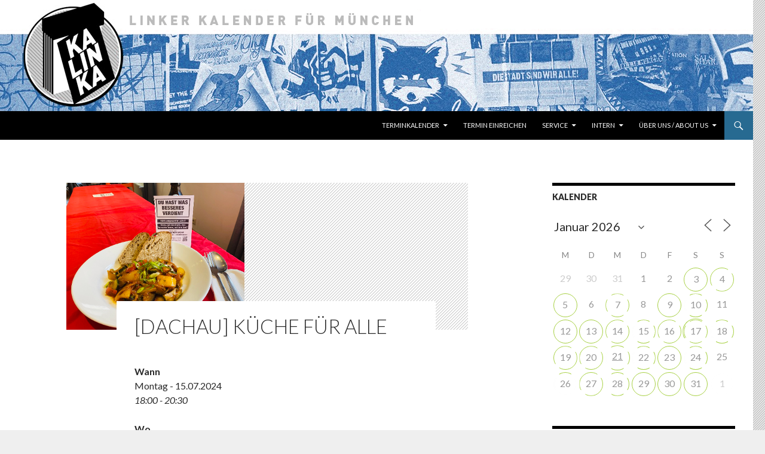

--- FILE ---
content_type: text/html; charset=UTF-8
request_url: https://www.kalinka-m.org/events/dachau-kueche-fuer-alle-25/
body_size: 31083
content:
<!DOCTYPE html>
<!--[if IE 7]>
<html class="ie ie7" lang="de-DE">
<![endif]-->
<!--[if IE 8]>
<html class="ie ie8" lang="de-DE">
<![endif]-->
<!--[if !(IE 7) & !(IE 8)]><!-->
<html lang="de-DE">
<!--<![endif]-->
<head>
	<meta charset="UTF-8">
	<meta name="viewport" content="width=device-width">
	<title>[Dachau] Küche für Alle - Kalinka</title>
	<link rel="profile" href="https://gmpg.org/xfn/11">
	<link rel="pingback" href="https://www.kalinka-m.org/xmlrpc.php">
	<!--[if lt IE 9]>
	<script src="https://www.kalinka-m.org/wp-content/themes/twentyfourteen/js/html5.js?ver=3.7.0"></script>
	<![endif]-->
	<meta name='robots' content='index, follow, max-image-preview:large, max-snippet:-1, max-video-preview:-1' />
	<style>img:is([sizes="auto" i], [sizes^="auto," i]) { contain-intrinsic-size: 3000px 1500px }</style>
	
	<!-- This site is optimized with the Yoast SEO plugin v26.8 - https://yoast.com/product/yoast-seo-wordpress/ -->
	<link rel="canonical" href="https://www.kalinka-m.org/events/dachau-kueche-fuer-alle-25/" />
	<meta property="og:locale" content="de_DE" />
	<meta property="og:type" content="article" />
	<meta property="og:title" content="[Dachau] Küche für Alle - Kalinka" />
	<meta property="og:description" content="Essen ist kein Luxus Auch ohne Inflation können sich viele Menschen wenig oder noch weniger leisten. Bei der Küche für Alle zahlst du nur so viel, wie du auch kannst. Was auch 0€ heißen kann und das ist völlig okay. Das wird die soziale Talfahrt allein nicht aufhalten. Wir können aber zeigen, dass niemand allein &hellip; [Dachau] Küche für Alle weiterlesen &rarr;" />
	<meta property="og:url" content="https://www.kalinka-m.org/events/dachau-kueche-fuer-alle-25/" />
	<meta property="og:site_name" content="Kalinka" />
	<meta property="og:image" content="https://www.kalinka-m.org/wp-content/uploads/2024/06/668796898-5.png" />
	<meta property="og:image:width" content="298" />
	<meta property="og:image:height" content="246" />
	<meta property="og:image:type" content="image/png" />
	<meta name="twitter:card" content="summary_large_image" />
	<meta name="twitter:label1" content="Geschätzte Lesezeit" />
	<meta name="twitter:data1" content="1 minute" />
	<script type="application/ld+json" class="yoast-schema-graph">{"@context":"https://schema.org","@graph":[{"@type":"WebPage","@id":"https://www.kalinka-m.org/events/dachau-kueche-fuer-alle-25/","url":"https://www.kalinka-m.org/events/dachau-kueche-fuer-alle-25/","name":"[Dachau] Küche für Alle - Kalinka","isPartOf":{"@id":"https://www.kalinka-m.org/#website"},"primaryImageOfPage":{"@id":"https://www.kalinka-m.org/events/dachau-kueche-fuer-alle-25/#primaryimage"},"image":{"@id":"https://www.kalinka-m.org/events/dachau-kueche-fuer-alle-25/#primaryimage"},"thumbnailUrl":"https://www.kalinka-m.org/wp-content/uploads/2024/06/668796898-5.png","datePublished":"2024-06-26T06:45:39+00:00","breadcrumb":{"@id":"https://www.kalinka-m.org/events/dachau-kueche-fuer-alle-25/#breadcrumb"},"inLanguage":"de-DE","potentialAction":[{"@type":"ReadAction","target":["https://www.kalinka-m.org/events/dachau-kueche-fuer-alle-25/"]}]},{"@type":"ImageObject","inLanguage":"de-DE","@id":"https://www.kalinka-m.org/events/dachau-kueche-fuer-alle-25/#primaryimage","url":"https://www.kalinka-m.org/wp-content/uploads/2024/06/668796898-5.png","contentUrl":"https://www.kalinka-m.org/wp-content/uploads/2024/06/668796898-5.png","width":298,"height":246},{"@type":"BreadcrumbList","@id":"https://www.kalinka-m.org/events/dachau-kueche-fuer-alle-25/#breadcrumb","itemListElement":[{"@type":"ListItem","position":1,"name":"Home","item":"https://www.kalinka-m.org/"},{"@type":"ListItem","position":2,"name":"Veranstaltungen","item":"https://www.kalinka-m.org/"},{"@type":"ListItem","position":3,"name":"[Dachau] Küche für Alle"}]},{"@type":"WebSite","@id":"https://www.kalinka-m.org/#website","url":"https://www.kalinka-m.org/","name":"Kalinka","description":"Linker Kalender für München","potentialAction":[{"@type":"SearchAction","target":{"@type":"EntryPoint","urlTemplate":"https://www.kalinka-m.org/?s={search_term_string}"},"query-input":{"@type":"PropertyValueSpecification","valueRequired":true,"valueName":"search_term_string"}}],"inLanguage":"de-DE"}]}</script>
	<!-- / Yoast SEO plugin. -->


<link rel='dns-prefetch' href='//fonts.googleapis.com' />
<link href='https://fonts.gstatic.com' crossorigin rel='preconnect' />
<link rel="alternate" type="application/rss+xml" title="Kalinka &raquo; Feed" href="https://www.kalinka-m.org/feed/" />
<link rel="alternate" type="application/rss+xml" title="Kalinka &raquo; Kommentar-Feed" href="https://www.kalinka-m.org/comments/feed/" />
<script>
window._wpemojiSettings = {"baseUrl":"https:\/\/s.w.org\/images\/core\/emoji\/16.0.1\/72x72\/","ext":".png","svgUrl":"https:\/\/s.w.org\/images\/core\/emoji\/16.0.1\/svg\/","svgExt":".svg","source":{"concatemoji":"https:\/\/www.kalinka-m.org\/wp-includes\/js\/wp-emoji-release.min.js?ver=6.8.3"}};
/*! This file is auto-generated */
!function(s,n){var o,i,e;function c(e){try{var t={supportTests:e,timestamp:(new Date).valueOf()};sessionStorage.setItem(o,JSON.stringify(t))}catch(e){}}function p(e,t,n){e.clearRect(0,0,e.canvas.width,e.canvas.height),e.fillText(t,0,0);var t=new Uint32Array(e.getImageData(0,0,e.canvas.width,e.canvas.height).data),a=(e.clearRect(0,0,e.canvas.width,e.canvas.height),e.fillText(n,0,0),new Uint32Array(e.getImageData(0,0,e.canvas.width,e.canvas.height).data));return t.every(function(e,t){return e===a[t]})}function u(e,t){e.clearRect(0,0,e.canvas.width,e.canvas.height),e.fillText(t,0,0);for(var n=e.getImageData(16,16,1,1),a=0;a<n.data.length;a++)if(0!==n.data[a])return!1;return!0}function f(e,t,n,a){switch(t){case"flag":return n(e,"\ud83c\udff3\ufe0f\u200d\u26a7\ufe0f","\ud83c\udff3\ufe0f\u200b\u26a7\ufe0f")?!1:!n(e,"\ud83c\udde8\ud83c\uddf6","\ud83c\udde8\u200b\ud83c\uddf6")&&!n(e,"\ud83c\udff4\udb40\udc67\udb40\udc62\udb40\udc65\udb40\udc6e\udb40\udc67\udb40\udc7f","\ud83c\udff4\u200b\udb40\udc67\u200b\udb40\udc62\u200b\udb40\udc65\u200b\udb40\udc6e\u200b\udb40\udc67\u200b\udb40\udc7f");case"emoji":return!a(e,"\ud83e\udedf")}return!1}function g(e,t,n,a){var r="undefined"!=typeof WorkerGlobalScope&&self instanceof WorkerGlobalScope?new OffscreenCanvas(300,150):s.createElement("canvas"),o=r.getContext("2d",{willReadFrequently:!0}),i=(o.textBaseline="top",o.font="600 32px Arial",{});return e.forEach(function(e){i[e]=t(o,e,n,a)}),i}function t(e){var t=s.createElement("script");t.src=e,t.defer=!0,s.head.appendChild(t)}"undefined"!=typeof Promise&&(o="wpEmojiSettingsSupports",i=["flag","emoji"],n.supports={everything:!0,everythingExceptFlag:!0},e=new Promise(function(e){s.addEventListener("DOMContentLoaded",e,{once:!0})}),new Promise(function(t){var n=function(){try{var e=JSON.parse(sessionStorage.getItem(o));if("object"==typeof e&&"number"==typeof e.timestamp&&(new Date).valueOf()<e.timestamp+604800&&"object"==typeof e.supportTests)return e.supportTests}catch(e){}return null}();if(!n){if("undefined"!=typeof Worker&&"undefined"!=typeof OffscreenCanvas&&"undefined"!=typeof URL&&URL.createObjectURL&&"undefined"!=typeof Blob)try{var e="postMessage("+g.toString()+"("+[JSON.stringify(i),f.toString(),p.toString(),u.toString()].join(",")+"));",a=new Blob([e],{type:"text/javascript"}),r=new Worker(URL.createObjectURL(a),{name:"wpTestEmojiSupports"});return void(r.onmessage=function(e){c(n=e.data),r.terminate(),t(n)})}catch(e){}c(n=g(i,f,p,u))}t(n)}).then(function(e){for(var t in e)n.supports[t]=e[t],n.supports.everything=n.supports.everything&&n.supports[t],"flag"!==t&&(n.supports.everythingExceptFlag=n.supports.everythingExceptFlag&&n.supports[t]);n.supports.everythingExceptFlag=n.supports.everythingExceptFlag&&!n.supports.flag,n.DOMReady=!1,n.readyCallback=function(){n.DOMReady=!0}}).then(function(){return e}).then(function(){var e;n.supports.everything||(n.readyCallback(),(e=n.source||{}).concatemoji?t(e.concatemoji):e.wpemoji&&e.twemoji&&(t(e.twemoji),t(e.wpemoji)))}))}((window,document),window._wpemojiSettings);
</script>
<style id='wp-emoji-styles-inline-css'>

	img.wp-smiley, img.emoji {
		display: inline !important;
		border: none !important;
		box-shadow: none !important;
		height: 1em !important;
		width: 1em !important;
		margin: 0 0.07em !important;
		vertical-align: -0.1em !important;
		background: none !important;
		padding: 0 !important;
	}
</style>
<link rel='stylesheet' id='wp-block-library-css' href='https://www.kalinka-m.org/wp-includes/css/dist/block-library/style.min.css?ver=6.8.3' media='all' />
<style id='wp-block-library-theme-inline-css'>
.wp-block-audio :where(figcaption){color:#555;font-size:13px;text-align:center}.is-dark-theme .wp-block-audio :where(figcaption){color:#ffffffa6}.wp-block-audio{margin:0 0 1em}.wp-block-code{border:1px solid #ccc;border-radius:4px;font-family:Menlo,Consolas,monaco,monospace;padding:.8em 1em}.wp-block-embed :where(figcaption){color:#555;font-size:13px;text-align:center}.is-dark-theme .wp-block-embed :where(figcaption){color:#ffffffa6}.wp-block-embed{margin:0 0 1em}.blocks-gallery-caption{color:#555;font-size:13px;text-align:center}.is-dark-theme .blocks-gallery-caption{color:#ffffffa6}:root :where(.wp-block-image figcaption){color:#555;font-size:13px;text-align:center}.is-dark-theme :root :where(.wp-block-image figcaption){color:#ffffffa6}.wp-block-image{margin:0 0 1em}.wp-block-pullquote{border-bottom:4px solid;border-top:4px solid;color:currentColor;margin-bottom:1.75em}.wp-block-pullquote cite,.wp-block-pullquote footer,.wp-block-pullquote__citation{color:currentColor;font-size:.8125em;font-style:normal;text-transform:uppercase}.wp-block-quote{border-left:.25em solid;margin:0 0 1.75em;padding-left:1em}.wp-block-quote cite,.wp-block-quote footer{color:currentColor;font-size:.8125em;font-style:normal;position:relative}.wp-block-quote:where(.has-text-align-right){border-left:none;border-right:.25em solid;padding-left:0;padding-right:1em}.wp-block-quote:where(.has-text-align-center){border:none;padding-left:0}.wp-block-quote.is-large,.wp-block-quote.is-style-large,.wp-block-quote:where(.is-style-plain){border:none}.wp-block-search .wp-block-search__label{font-weight:700}.wp-block-search__button{border:1px solid #ccc;padding:.375em .625em}:where(.wp-block-group.has-background){padding:1.25em 2.375em}.wp-block-separator.has-css-opacity{opacity:.4}.wp-block-separator{border:none;border-bottom:2px solid;margin-left:auto;margin-right:auto}.wp-block-separator.has-alpha-channel-opacity{opacity:1}.wp-block-separator:not(.is-style-wide):not(.is-style-dots){width:100px}.wp-block-separator.has-background:not(.is-style-dots){border-bottom:none;height:1px}.wp-block-separator.has-background:not(.is-style-wide):not(.is-style-dots){height:2px}.wp-block-table{margin:0 0 1em}.wp-block-table td,.wp-block-table th{word-break:normal}.wp-block-table :where(figcaption){color:#555;font-size:13px;text-align:center}.is-dark-theme .wp-block-table :where(figcaption){color:#ffffffa6}.wp-block-video :where(figcaption){color:#555;font-size:13px;text-align:center}.is-dark-theme .wp-block-video :where(figcaption){color:#ffffffa6}.wp-block-video{margin:0 0 1em}:root :where(.wp-block-template-part.has-background){margin-bottom:0;margin-top:0;padding:1.25em 2.375em}
</style>
<style id='classic-theme-styles-inline-css'>
/*! This file is auto-generated */
.wp-block-button__link{color:#fff;background-color:#32373c;border-radius:9999px;box-shadow:none;text-decoration:none;padding:calc(.667em + 2px) calc(1.333em + 2px);font-size:1.125em}.wp-block-file__button{background:#32373c;color:#fff;text-decoration:none}
</style>
<style id='global-styles-inline-css'>
:root{--wp--preset--aspect-ratio--square: 1;--wp--preset--aspect-ratio--4-3: 4/3;--wp--preset--aspect-ratio--3-4: 3/4;--wp--preset--aspect-ratio--3-2: 3/2;--wp--preset--aspect-ratio--2-3: 2/3;--wp--preset--aspect-ratio--16-9: 16/9;--wp--preset--aspect-ratio--9-16: 9/16;--wp--preset--color--black: #000000;--wp--preset--color--cyan-bluish-gray: #abb8c3;--wp--preset--color--white: #fff;--wp--preset--color--pale-pink: #f78da7;--wp--preset--color--vivid-red: #cf2e2e;--wp--preset--color--luminous-vivid-orange: #ff6900;--wp--preset--color--luminous-vivid-amber: #fcb900;--wp--preset--color--light-green-cyan: #7bdcb5;--wp--preset--color--vivid-green-cyan: #00d084;--wp--preset--color--pale-cyan-blue: #8ed1fc;--wp--preset--color--vivid-cyan-blue: #0693e3;--wp--preset--color--vivid-purple: #9b51e0;--wp--preset--color--green: #276a91;--wp--preset--color--dark-gray: #2b2b2b;--wp--preset--color--medium-gray: #767676;--wp--preset--color--light-gray: #f5f5f5;--wp--preset--gradient--vivid-cyan-blue-to-vivid-purple: linear-gradient(135deg,rgba(6,147,227,1) 0%,rgb(155,81,224) 100%);--wp--preset--gradient--light-green-cyan-to-vivid-green-cyan: linear-gradient(135deg,rgb(122,220,180) 0%,rgb(0,208,130) 100%);--wp--preset--gradient--luminous-vivid-amber-to-luminous-vivid-orange: linear-gradient(135deg,rgba(252,185,0,1) 0%,rgba(255,105,0,1) 100%);--wp--preset--gradient--luminous-vivid-orange-to-vivid-red: linear-gradient(135deg,rgba(255,105,0,1) 0%,rgb(207,46,46) 100%);--wp--preset--gradient--very-light-gray-to-cyan-bluish-gray: linear-gradient(135deg,rgb(238,238,238) 0%,rgb(169,184,195) 100%);--wp--preset--gradient--cool-to-warm-spectrum: linear-gradient(135deg,rgb(74,234,220) 0%,rgb(151,120,209) 20%,rgb(207,42,186) 40%,rgb(238,44,130) 60%,rgb(251,105,98) 80%,rgb(254,248,76) 100%);--wp--preset--gradient--blush-light-purple: linear-gradient(135deg,rgb(255,206,236) 0%,rgb(152,150,240) 100%);--wp--preset--gradient--blush-bordeaux: linear-gradient(135deg,rgb(254,205,165) 0%,rgb(254,45,45) 50%,rgb(107,0,62) 100%);--wp--preset--gradient--luminous-dusk: linear-gradient(135deg,rgb(255,203,112) 0%,rgb(199,81,192) 50%,rgb(65,88,208) 100%);--wp--preset--gradient--pale-ocean: linear-gradient(135deg,rgb(255,245,203) 0%,rgb(182,227,212) 50%,rgb(51,167,181) 100%);--wp--preset--gradient--electric-grass: linear-gradient(135deg,rgb(202,248,128) 0%,rgb(113,206,126) 100%);--wp--preset--gradient--midnight: linear-gradient(135deg,rgb(2,3,129) 0%,rgb(40,116,252) 100%);--wp--preset--font-size--small: 13px;--wp--preset--font-size--medium: 20px;--wp--preset--font-size--large: 36px;--wp--preset--font-size--x-large: 42px;--wp--preset--spacing--20: 0.44rem;--wp--preset--spacing--30: 0.67rem;--wp--preset--spacing--40: 1rem;--wp--preset--spacing--50: 1.5rem;--wp--preset--spacing--60: 2.25rem;--wp--preset--spacing--70: 3.38rem;--wp--preset--spacing--80: 5.06rem;--wp--preset--shadow--natural: 6px 6px 9px rgba(0, 0, 0, 0.2);--wp--preset--shadow--deep: 12px 12px 50px rgba(0, 0, 0, 0.4);--wp--preset--shadow--sharp: 6px 6px 0px rgba(0, 0, 0, 0.2);--wp--preset--shadow--outlined: 6px 6px 0px -3px rgba(255, 255, 255, 1), 6px 6px rgba(0, 0, 0, 1);--wp--preset--shadow--crisp: 6px 6px 0px rgba(0, 0, 0, 1);}:where(.is-layout-flex){gap: 0.5em;}:where(.is-layout-grid){gap: 0.5em;}body .is-layout-flex{display: flex;}.is-layout-flex{flex-wrap: wrap;align-items: center;}.is-layout-flex > :is(*, div){margin: 0;}body .is-layout-grid{display: grid;}.is-layout-grid > :is(*, div){margin: 0;}:where(.wp-block-columns.is-layout-flex){gap: 2em;}:where(.wp-block-columns.is-layout-grid){gap: 2em;}:where(.wp-block-post-template.is-layout-flex){gap: 1.25em;}:where(.wp-block-post-template.is-layout-grid){gap: 1.25em;}.has-black-color{color: var(--wp--preset--color--black) !important;}.has-cyan-bluish-gray-color{color: var(--wp--preset--color--cyan-bluish-gray) !important;}.has-white-color{color: var(--wp--preset--color--white) !important;}.has-pale-pink-color{color: var(--wp--preset--color--pale-pink) !important;}.has-vivid-red-color{color: var(--wp--preset--color--vivid-red) !important;}.has-luminous-vivid-orange-color{color: var(--wp--preset--color--luminous-vivid-orange) !important;}.has-luminous-vivid-amber-color{color: var(--wp--preset--color--luminous-vivid-amber) !important;}.has-light-green-cyan-color{color: var(--wp--preset--color--light-green-cyan) !important;}.has-vivid-green-cyan-color{color: var(--wp--preset--color--vivid-green-cyan) !important;}.has-pale-cyan-blue-color{color: var(--wp--preset--color--pale-cyan-blue) !important;}.has-vivid-cyan-blue-color{color: var(--wp--preset--color--vivid-cyan-blue) !important;}.has-vivid-purple-color{color: var(--wp--preset--color--vivid-purple) !important;}.has-black-background-color{background-color: var(--wp--preset--color--black) !important;}.has-cyan-bluish-gray-background-color{background-color: var(--wp--preset--color--cyan-bluish-gray) !important;}.has-white-background-color{background-color: var(--wp--preset--color--white) !important;}.has-pale-pink-background-color{background-color: var(--wp--preset--color--pale-pink) !important;}.has-vivid-red-background-color{background-color: var(--wp--preset--color--vivid-red) !important;}.has-luminous-vivid-orange-background-color{background-color: var(--wp--preset--color--luminous-vivid-orange) !important;}.has-luminous-vivid-amber-background-color{background-color: var(--wp--preset--color--luminous-vivid-amber) !important;}.has-light-green-cyan-background-color{background-color: var(--wp--preset--color--light-green-cyan) !important;}.has-vivid-green-cyan-background-color{background-color: var(--wp--preset--color--vivid-green-cyan) !important;}.has-pale-cyan-blue-background-color{background-color: var(--wp--preset--color--pale-cyan-blue) !important;}.has-vivid-cyan-blue-background-color{background-color: var(--wp--preset--color--vivid-cyan-blue) !important;}.has-vivid-purple-background-color{background-color: var(--wp--preset--color--vivid-purple) !important;}.has-black-border-color{border-color: var(--wp--preset--color--black) !important;}.has-cyan-bluish-gray-border-color{border-color: var(--wp--preset--color--cyan-bluish-gray) !important;}.has-white-border-color{border-color: var(--wp--preset--color--white) !important;}.has-pale-pink-border-color{border-color: var(--wp--preset--color--pale-pink) !important;}.has-vivid-red-border-color{border-color: var(--wp--preset--color--vivid-red) !important;}.has-luminous-vivid-orange-border-color{border-color: var(--wp--preset--color--luminous-vivid-orange) !important;}.has-luminous-vivid-amber-border-color{border-color: var(--wp--preset--color--luminous-vivid-amber) !important;}.has-light-green-cyan-border-color{border-color: var(--wp--preset--color--light-green-cyan) !important;}.has-vivid-green-cyan-border-color{border-color: var(--wp--preset--color--vivid-green-cyan) !important;}.has-pale-cyan-blue-border-color{border-color: var(--wp--preset--color--pale-cyan-blue) !important;}.has-vivid-cyan-blue-border-color{border-color: var(--wp--preset--color--vivid-cyan-blue) !important;}.has-vivid-purple-border-color{border-color: var(--wp--preset--color--vivid-purple) !important;}.has-vivid-cyan-blue-to-vivid-purple-gradient-background{background: var(--wp--preset--gradient--vivid-cyan-blue-to-vivid-purple) !important;}.has-light-green-cyan-to-vivid-green-cyan-gradient-background{background: var(--wp--preset--gradient--light-green-cyan-to-vivid-green-cyan) !important;}.has-luminous-vivid-amber-to-luminous-vivid-orange-gradient-background{background: var(--wp--preset--gradient--luminous-vivid-amber-to-luminous-vivid-orange) !important;}.has-luminous-vivid-orange-to-vivid-red-gradient-background{background: var(--wp--preset--gradient--luminous-vivid-orange-to-vivid-red) !important;}.has-very-light-gray-to-cyan-bluish-gray-gradient-background{background: var(--wp--preset--gradient--very-light-gray-to-cyan-bluish-gray) !important;}.has-cool-to-warm-spectrum-gradient-background{background: var(--wp--preset--gradient--cool-to-warm-spectrum) !important;}.has-blush-light-purple-gradient-background{background: var(--wp--preset--gradient--blush-light-purple) !important;}.has-blush-bordeaux-gradient-background{background: var(--wp--preset--gradient--blush-bordeaux) !important;}.has-luminous-dusk-gradient-background{background: var(--wp--preset--gradient--luminous-dusk) !important;}.has-pale-ocean-gradient-background{background: var(--wp--preset--gradient--pale-ocean) !important;}.has-electric-grass-gradient-background{background: var(--wp--preset--gradient--electric-grass) !important;}.has-midnight-gradient-background{background: var(--wp--preset--gradient--midnight) !important;}.has-small-font-size{font-size: var(--wp--preset--font-size--small) !important;}.has-medium-font-size{font-size: var(--wp--preset--font-size--medium) !important;}.has-large-font-size{font-size: var(--wp--preset--font-size--large) !important;}.has-x-large-font-size{font-size: var(--wp--preset--font-size--x-large) !important;}
:where(.wp-block-post-template.is-layout-flex){gap: 1.25em;}:where(.wp-block-post-template.is-layout-grid){gap: 1.25em;}
:where(.wp-block-columns.is-layout-flex){gap: 2em;}:where(.wp-block-columns.is-layout-grid){gap: 2em;}
:root :where(.wp-block-pullquote){font-size: 1.5em;line-height: 1.6;}
</style>
<link rel='stylesheet' id='events-manager-css' href='https://www.kalinka-m.org/wp-content/plugins/events-manager/includes/css/events-manager.min.css?ver=7.2.2.1' media='all' />
<style id='events-manager-inline-css'>
body .em { --font-family : inherit; --font-weight : inherit; --font-size : 1em; --line-height : inherit; }
</style>
<link rel='stylesheet' id='toc-screen-css' href='https://www.kalinka-m.org/wp-content/plugins/table-of-contents-plus/screen.min.css?ver=2411.1' media='all' />
<link rel='stylesheet' id='twentyfourteen-lato-css' href='https://fonts.googleapis.com/css?family=Lato%3A300%2C400%2C700%2C900%2C300italic%2C400italic%2C700italic&#038;subset=latin%2Clatin-ext&#038;display=fallback' media='all' />
<link rel='stylesheet' id='genericons-css' href='https://www.kalinka-m.org/wp-content/themes/twentyfourteen/genericons/genericons.css?ver=3.0.3' media='all' />
<link rel='stylesheet' id='twentyfourteen-style-css' href='https://www.kalinka-m.org/wp-content/themes/twentyfourteen/style.css?ver=20190507' media='all' />
<link rel='stylesheet' id='twentyfourteen-block-style-css' href='https://www.kalinka-m.org/wp-content/themes/twentyfourteen/css/blocks.css?ver=20190102' media='all' />
<!--[if lt IE 9]>
<link rel='stylesheet' id='twentyfourteen-ie-css' href='https://www.kalinka-m.org/wp-content/themes/twentyfourteen/css/ie.css?ver=20140701' media='all' />
<![endif]-->
<link rel='stylesheet' id='fancybox-css' href='https://www.kalinka-m.org/wp-content/plugins/easy-fancybox/fancybox/1.5.4/jquery.fancybox.min.css?ver=6.8.3' media='screen' />
<style id='fancybox-inline-css'>
#fancybox-outer{background:#fff}#fancybox-content{background:#fff;border-color:#fff;color:inherit;}#fancybox-title,#fancybox-title-float-main{color:#fff}
</style>
<script src="https://www.kalinka-m.org/wp-includes/js/jquery/jquery.min.js?ver=3.7.1" id="jquery-core-js"></script>
<script src="https://www.kalinka-m.org/wp-includes/js/jquery/jquery-migrate.min.js?ver=3.4.1" id="jquery-migrate-js"></script>
<script src="https://www.kalinka-m.org/wp-includes/js/jquery/ui/core.min.js?ver=1.13.3" id="jquery-ui-core-js"></script>
<script src="https://www.kalinka-m.org/wp-includes/js/jquery/ui/mouse.min.js?ver=1.13.3" id="jquery-ui-mouse-js"></script>
<script src="https://www.kalinka-m.org/wp-includes/js/jquery/ui/sortable.min.js?ver=1.13.3" id="jquery-ui-sortable-js"></script>
<script src="https://www.kalinka-m.org/wp-includes/js/jquery/ui/datepicker.min.js?ver=1.13.3" id="jquery-ui-datepicker-js"></script>
<script id="jquery-ui-datepicker-js-after">
jQuery(function(jQuery){jQuery.datepicker.setDefaults({"closeText":"Schlie\u00dfen","currentText":"Heute","monthNames":["Januar","Februar","M\u00e4rz","April","Mai","Juni","Juli","August","September","Oktober","November","Dezember"],"monthNamesShort":["Jan","Feb","Mrz","Apr","Mai","Jun","Jul","Aug","Sep","Okt","Nov","Dez"],"nextText":"Weiter","prevText":"Vorherige","dayNames":["Sonntag","Montag","Dienstag","Mittwoch","Donnerstag","Freitag","Samstag"],"dayNamesShort":["So","Mo","Di","Mi","Do","Fr","Sa"],"dayNamesMin":["S","M","D","M","D","F","S"],"dateFormat":"MM d, yy","firstDay":1,"isRTL":false});});
</script>
<script src="https://www.kalinka-m.org/wp-includes/js/jquery/ui/resizable.min.js?ver=1.13.3" id="jquery-ui-resizable-js"></script>
<script src="https://www.kalinka-m.org/wp-includes/js/jquery/ui/draggable.min.js?ver=1.13.3" id="jquery-ui-draggable-js"></script>
<script src="https://www.kalinka-m.org/wp-includes/js/jquery/ui/controlgroup.min.js?ver=1.13.3" id="jquery-ui-controlgroup-js"></script>
<script src="https://www.kalinka-m.org/wp-includes/js/jquery/ui/checkboxradio.min.js?ver=1.13.3" id="jquery-ui-checkboxradio-js"></script>
<script src="https://www.kalinka-m.org/wp-includes/js/jquery/ui/button.min.js?ver=1.13.3" id="jquery-ui-button-js"></script>
<script src="https://www.kalinka-m.org/wp-includes/js/jquery/ui/dialog.min.js?ver=1.13.3" id="jquery-ui-dialog-js"></script>
<script id="events-manager-js-extra">
var EM = {"ajaxurl":"https:\/\/www.kalinka-m.org\/wp-admin\/admin-ajax.php","locationajaxurl":"https:\/\/www.kalinka-m.org\/wp-admin\/admin-ajax.php?action=locations_search","firstDay":"1","locale":"de","dateFormat":"yy-mm-dd","ui_css":"https:\/\/www.kalinka-m.org\/wp-content\/plugins\/events-manager\/includes\/css\/jquery-ui\/build.min.css","show24hours":"1","is_ssl":"1","autocomplete_limit":"10","calendar":{"breakpoints":{"small":560,"medium":908,"large":false}},"phone":"","datepicker":{"format":"d.m.Y","locale":"de"},"search":{"breakpoints":{"small":650,"medium":850,"full":false}},"url":"https:\/\/www.kalinka-m.org\/wp-content\/plugins\/events-manager","assets":{"input.em-uploader":{"js":{"em-uploader":{"url":"https:\/\/www.kalinka-m.org\/wp-content\/plugins\/events-manager\/includes\/js\/em-uploader.js?v=7.2.2.1","event":"em_uploader_ready"}}},".em-event-editor":{"js":{"event-editor":{"url":"https:\/\/www.kalinka-m.org\/wp-content\/plugins\/events-manager\/includes\/js\/events-manager-event-editor.js?v=7.2.2.1","event":"em_event_editor_ready"}},"css":{"event-editor":"https:\/\/www.kalinka-m.org\/wp-content\/plugins\/events-manager\/includes\/css\/events-manager-event-editor.min.css?v=7.2.2.1"}},".em-recurrence-sets, .em-timezone":{"js":{"luxon":{"url":"luxon\/luxon.js?v=7.2.2.1","event":"em_luxon_ready"}}},".em-booking-form, #em-booking-form, .em-booking-recurring, .em-event-booking-form":{"js":{"em-bookings":{"url":"https:\/\/www.kalinka-m.org\/wp-content\/plugins\/events-manager\/includes\/js\/bookingsform.js?v=7.2.2.1","event":"em_booking_form_js_loaded"}}},"#em-opt-archetypes":{"js":{"archetypes":"https:\/\/www.kalinka-m.org\/wp-content\/plugins\/events-manager\/includes\/js\/admin-archetype-editor.js?v=7.2.2.1","archetypes_ms":"https:\/\/www.kalinka-m.org\/wp-content\/plugins\/events-manager\/includes\/js\/admin-archetypes.js?v=7.2.2.1","qs":"qs\/qs.js?v=7.2.2.1"}}},"cached":"1","txt_search":"Suche","txt_searching":"Suche...","txt_loading":"Wird geladen\u00a0\u2026"};
</script>
<script src="https://www.kalinka-m.org/wp-content/plugins/events-manager/includes/js/events-manager.js?ver=7.2.2.1" id="events-manager-js"></script>
<script src="https://www.kalinka-m.org/wp-content/plugins/events-manager/includes/external/flatpickr/l10n/de.js?ver=7.2.2.1" id="em-flatpickr-localization-js"></script>
<script src="https://www.kalinka-m.org/wp-content/plugins/wp2pgpmail/js/rsa.js?ver=6.8.3" id="wp2pgpmail_script_rsa-js"></script>
<script src="https://www.kalinka-m.org/wp-content/plugins/wp2pgpmail/js/aes-enc.js?ver=6.8.3" id="wp2pgpmail_script_aes_enc-js"></script>
<script src="https://www.kalinka-m.org/wp-content/plugins/wp2pgpmail/js/sha1.js?ver=6.8.3" id="wp2pgpmail_script_sha1-js"></script>
<script src="https://www.kalinka-m.org/wp-content/plugins/wp2pgpmail/js/base64.js?ver=6.8.3" id="wp2pgpmail_script_base64-js"></script>
<script src="https://www.kalinka-m.org/wp-content/plugins/wp2pgpmail/js/mouse.js?ver=6.8.3" id="wp2pgpmail_script_mouse-js"></script>
<script src="https://www.kalinka-m.org/wp-content/plugins/wp2pgpmail/js/PGencode.js?ver=6.8.3" id="wp2pgpmail_script_pgencode-js"></script>
<script src="https://www.kalinka-m.org/wp-content/plugins/wp2pgpmail/js/openpgp.min.js?ver=6.8.3" id="wp2pgpmail_script_openpgp-js"></script>
<link rel="https://api.w.org/" href="https://www.kalinka-m.org/wp-json/" /><link rel="EditURI" type="application/rsd+xml" title="RSD" href="https://www.kalinka-m.org/xmlrpc.php?rsd" />
<meta name="generator" content="WordPress 6.8.3" />
<link rel='shortlink' href='https://www.kalinka-m.org/?p=21764' />
<link rel="alternate" title="oEmbed (JSON)" type="application/json+oembed" href="https://www.kalinka-m.org/wp-json/oembed/1.0/embed?url=https%3A%2F%2Fwww.kalinka-m.org%2Fevents%2Fdachau-kueche-fuer-alle-25%2F" />
<link rel="alternate" title="oEmbed (XML)" type="text/xml+oembed" href="https://www.kalinka-m.org/wp-json/oembed/1.0/embed?url=https%3A%2F%2Fwww.kalinka-m.org%2Fevents%2Fdachau-kueche-fuer-alle-25%2F&#038;format=xml" />
<style id="fourteen-colors" type="text/css">
		/* Custom accent color. */
		button,
		.button,
		.contributor-posts-link,
		input[type="button"],
		input[type="reset"],
		input[type="submit"],
		.search-toggle,
		.hentry .mejs-controls .mejs-time-rail .mejs-time-current,
		.widget .mejs-controls .mejs-time-rail .mejs-time-current,
		.hentry .mejs-overlay:hover .mejs-overlay-button,
		.widget .mejs-overlay:hover .mejs-overlay-button,
		.widget button,
		.widget .button,
		.widget input[type="button"],
		.widget input[type="reset"],
		.widget input[type="submit"],
		.widget_calendar tbody a,
		.content-sidebar .widget input[type="button"],
		.content-sidebar .widget input[type="reset"],
		.content-sidebar .widget input[type="submit"],
		.slider-control-paging .slider-active:before,
		.slider-control-paging .slider-active:hover:before,
		.slider-direction-nav a:hover,
		.ie8 .primary-navigation ul ul,
		.ie8 .secondary-navigation ul ul,
		.ie8 .primary-navigation li:hover > a,
		.ie8 .primary-navigation li.focus > a,
		.ie8 .secondary-navigation li:hover > a,
		.ie8 .secondary-navigation li.focus > a {
			background-color: #276a91;
		}

		.site-navigation a:hover {
			color: #276a91;
		}

		::-moz-selection {
			background: #276a91;
		}

		::selection {
			background: #276a91;
		}

		.paging-navigation .page-numbers.current {
			border-color: #276a91;
		}

		@media screen and (min-width: 782px) {
			.primary-navigation li:hover > a,
			.primary-navigation li.focus > a,
			.primary-navigation ul ul {
				background-color: #276a91;
			}
		}

		@media screen and (min-width: 1008px) {
			.secondary-navigation li:hover > a,
			.secondary-navigation li.focus > a,
			.secondary-navigation ul ul {
				background-color: #276a91;
			}
		}
	
			.contributor-posts-link,
			button,
			.button,
			input[type="button"],
			input[type="reset"],
			input[type="submit"],
			.search-toggle:before,
			.hentry .mejs-overlay:hover .mejs-overlay-button,
			.widget .mejs-overlay:hover .mejs-overlay-button,
			.widget button,
			.widget .button,
			.widget input[type="button"],
			.widget input[type="reset"],
			.widget input[type="submit"],
			.widget_calendar tbody a,
			.widget_calendar tbody a:hover,
			.site-footer .widget_calendar tbody a,
			.content-sidebar .widget input[type="button"],
			.content-sidebar .widget input[type="reset"],
			.content-sidebar .widget input[type="submit"],
			button:hover,
			button:focus,
			.button:hover,
			.button:focus,
			.widget a.button:hover,
			.widget a.button:focus,
			.widget a.button:active,
			.content-sidebar .widget a.button,
			.content-sidebar .widget a.button:hover,
			.content-sidebar .widget a.button:focus,
			.content-sidebar .widget a.button:active,
			.contributor-posts-link:hover,
			.contributor-posts-link:active,
			input[type="button"]:hover,
			input[type="button"]:focus,
			input[type="reset"]:hover,
			input[type="reset"]:focus,
			input[type="submit"]:hover,
			input[type="submit"]:focus,
			.slider-direction-nav a:hover:before {
				color: #fff;
			}

			@media screen and (min-width: 782px) {
				.primary-navigation ul ul a,
				.primary-navigation li:hover > a,
				.primary-navigation li.focus > a,
				.primary-navigation ul ul {
					color: #fff;
				}
			}

			@media screen and (min-width: 1008px) {
				.secondary-navigation ul ul a,
				.secondary-navigation li:hover > a,
				.secondary-navigation li.focus > a,
				.secondary-navigation ul ul {
					color: #fff;
				}
			}
		
		/* Generated variants of custom accent color. */
		a,
		.content-sidebar .widget a {
			color: #276a91;
		}

		.contributor-posts-link:hover,
		.button:hover,
		.button:focus,
		.slider-control-paging a:hover:before,
		.search-toggle:hover,
		.search-toggle.active,
		.search-box,
		.widget_calendar tbody a:hover,
		button:hover,
		button:focus,
		input[type="button"]:hover,
		input[type="button"]:focus,
		input[type="reset"]:hover,
		input[type="reset"]:focus,
		input[type="submit"]:hover,
		input[type="submit"]:focus,
		.widget button:hover,
		.widget .button:hover,
		.widget button:focus,
		.widget .button:focus,
		.widget input[type="button"]:hover,
		.widget input[type="button"]:focus,
		.widget input[type="reset"]:hover,
		.widget input[type="reset"]:focus,
		.widget input[type="submit"]:hover,
		.widget input[type="submit"]:focus,
		.content-sidebar .widget input[type="button"]:hover,
		.content-sidebar .widget input[type="button"]:focus,
		.content-sidebar .widget input[type="reset"]:hover,
		.content-sidebar .widget input[type="reset"]:focus,
		.content-sidebar .widget input[type="submit"]:hover,
		.content-sidebar .widget input[type="submit"]:focus,
		.ie8 .primary-navigation ul ul a:hover,
		.ie8 .primary-navigation ul ul li.focus > a,
		.ie8 .secondary-navigation ul ul a:hover,
		.ie8 .secondary-navigation ul ul li.focus > a {
			background-color: #4487ae;
		}

		.featured-content a:hover,
		.featured-content .entry-title a:hover,
		.widget a:hover,
		.widget-title a:hover,
		.widget_twentyfourteen_ephemera .entry-meta a:hover,
		.hentry .mejs-controls .mejs-button button:hover,
		.widget .mejs-controls .mejs-button button:hover,
		.site-info a:hover,
		.featured-content a:hover {
			color: #4487ae;
		}

		a:active,
		a:hover,
		.entry-title a:hover,
		.entry-meta a:hover,
		.cat-links a:hover,
		.entry-content .edit-link a:hover,
		.post-navigation a:hover,
		.image-navigation a:hover,
		.comment-author a:hover,
		.comment-list .pingback a:hover,
		.comment-list .trackback a:hover,
		.comment-metadata a:hover,
		.comment-reply-title small a:hover,
		.content-sidebar .widget a:hover,
		.content-sidebar .widget .widget-title a:hover,
		.content-sidebar .widget_twentyfourteen_ephemera .entry-meta a:hover {
			color: #4487ae;
		}

		.page-links a:hover,
		.paging-navigation a:hover {
			border-color: #4487ae;
		}

		.entry-meta .tag-links a:hover:before {
			border-right-color: #4487ae;
		}

		.page-links a:hover,
		.entry-meta .tag-links a:hover {
			background-color: #4487ae;
		}

		@media screen and (min-width: 782px) {
			.primary-navigation ul ul a:hover,
			.primary-navigation ul ul li.focus > a {
				background-color: #4487ae;
			}
		}

		@media screen and (min-width: 1008px) {
			.secondary-navigation ul ul a:hover,
			.secondary-navigation ul ul li.focus > a {
				background-color: #4487ae;
			}
		}

		button:active,
		.button:active,
		.contributor-posts-link:active,
		input[type="button"]:active,
		input[type="reset"]:active,
		input[type="submit"]:active,
		.widget input[type="button"]:active,
		.widget input[type="reset"]:active,
		.widget input[type="submit"]:active,
		.content-sidebar .widget input[type="button"]:active,
		.content-sidebar .widget input[type="reset"]:active,
		.content-sidebar .widget input[type="submit"]:active {
			background-color: #589bc2;
		}

		.site-navigation .current_page_item > a,
		.site-navigation .current_page_ancestor > a,
		.site-navigation .current-menu-item > a,
		.site-navigation .current-menu-ancestor > a {
			color: #589bc2;
		}
	</style><script src="https://www.google.com/recaptcha/api.js" async defer></script>
		<style type="text/css" id="twentyfourteen-header-css">
				.site-title,
		.site-description {
			clip: rect(1px 1px 1px 1px); /* IE7 */
			clip: rect(1px, 1px, 1px, 1px);
			position: absolute;
		}
				</style>
		<style id="custom-background-css">
body.custom-background { background-color: #efefef; background-image: url("https://www.kalinka-m.org/wp-content/uploads/2014/03/back.gif"); background-position: right top; background-size: auto; background-repeat: repeat; background-attachment: fixed; }
</style>
			<style id="wp-custom-css">
			/* remove left pane */
#secondary {
    display: none;
}
.search-box-wrapper, .featured-content {
    padding-left: 0;
}
.site:before {
    display: none;
}
.site, .site-header {
    max-width: 1260px;
}
.site-content, .site-main .widecolumn {
    margin-left: 0;
}

		</style>
		</head>

<body class="wp-singular event-template-default single single-event postid-21764 custom-background wp-embed-responsive wp-theme-twentyfourteen header-image footer-widgets singular">
<div id="page" class="hfeed site">
		<div id="site-header">
		<a href="https://www.kalinka-m.org/" rel="home">
			<img src="https://www.kalinka-m.org/wp-content/uploads/2014/08/kalinka-blau2.jpg" width="1260" height="240" alt="Kalinka">
		</a>
	</div>
	
	<header id="masthead" class="site-header" role="banner">
		<div class="header-main">
			<h1 class="site-title"><a href="https://www.kalinka-m.org/" rel="home">Kalinka</a></h1>

			<div class="search-toggle">
				<a href="#search-container" class="screen-reader-text" aria-expanded="false" aria-controls="search-container">Suchen</a>
			</div>

			<nav id="primary-navigation" class="site-navigation primary-navigation" role="navigation">
				<button class="menu-toggle">Primäres Menü</button>
				<a class="screen-reader-text skip-link" href="#content">Zum Inhalt springen</a>
				<div class="menu-terminkalendermenue-container"><ul id="primary-menu" class="nav-menu"><li id="menu-item-1269" class="menu-item menu-item-type-post_type menu-item-object-page menu-item-home menu-item-has-children menu-item-1269"><a href="https://www.kalinka-m.org/">Terminkalender</a>
<ul class="sub-menu">
	<li id="menu-item-1274" class="menu-item menu-item-type-post_type menu-item-object-page menu-item-home menu-item-1274"><a href="https://www.kalinka-m.org/">Terminkalender</a></li>
	<li id="menu-item-3417" class="menu-item menu-item-type-post_type menu-item-object-page menu-item-3417"><a href="https://www.kalinka-m.org/gruppentermine/">Gruppentermine</a></li>
	<li id="menu-item-1271" class="menu-item menu-item-type-post_type menu-item-object-page menu-item-1271"><a href="https://www.kalinka-m.org/terminkalender/categories/">Kategorien</a></li>
	<li id="menu-item-1272" class="menu-item menu-item-type-post_type menu-item-object-page menu-item-1272"><a href="https://www.kalinka-m.org/terminkalender/locations/">Veranstaltungsorte</a></li>
	<li id="menu-item-1273" class="menu-item menu-item-type-post_type menu-item-object-page menu-item-1273"><a href="https://www.kalinka-m.org/externe-terminkalender/">Andere Terminkalender</a></li>
	<li id="menu-item-1710" class="menu-item menu-item-type-post_type menu-item-object-page menu-item-1710"><a href="https://www.kalinka-m.org/terminkalender/archiv/">Archivsuche</a></li>
</ul>
</li>
<li id="menu-item-749" class="menu-item menu-item-type-post_type menu-item-object-page menu-item-749"><a href="https://www.kalinka-m.org/submit/">Termin einreichen</a></li>
<li id="menu-item-710" class="menu-item menu-item-type-custom menu-item-object-custom menu-item-has-children menu-item-710"><a>Service</a>
<ul class="sub-menu">
	<li id="menu-item-711" class="menu-item menu-item-type-custom menu-item-object-custom menu-item-711"><a href="https://www.kalinka-m.org/events/feed/">RSS-Feed für alle Termine</a></li>
	<li id="menu-item-1128" class="menu-item menu-item-type-custom menu-item-object-custom menu-item-1128"><a href="https://www.kalinka-m.org/events.ics">ICS-Feed für alle Termine</a></li>
</ul>
</li>
<li id="menu-item-748" class="menu-item menu-item-type-custom menu-item-object-custom menu-item-has-children menu-item-748"><a>intern</a>
<ul class="sub-menu">
	<li id="menu-item-719" class="menu-item menu-item-type-custom menu-item-object-custom menu-item-719"><a href="https://www.kalinka-m.org/wp-admin/">Administration</a></li>
	<li id="menu-item-720" class="menu-item menu-item-type-custom menu-item-object-custom menu-item-720"><a href="https://www.kalinka-m.org/wp-login.php">Anmelden</a></li>
	<li id="menu-item-721" class="menu-item menu-item-type-custom menu-item-object-custom menu-item-721"><a href="https://www.kalinka-m.org/wp-login.php?action=logout&#038;_wpnonce=24faeeaf08">Abmelden</a></li>
</ul>
</li>
<li id="menu-item-2862" class="menu-item menu-item-type-post_type menu-item-object-page menu-item-has-children menu-item-2862"><a href="https://www.kalinka-m.org/bekennerinnenschreiben/">Über uns / About us</a>
<ul class="sub-menu">
	<li id="menu-item-2860" class="menu-item menu-item-type-post_type menu-item-object-page menu-item-2860"><a href="https://www.kalinka-m.org/kontakt/">Kontakt</a></li>
	<li id="menu-item-706" class="menu-item menu-item-type-post_type menu-item-object-page menu-item-706"><a href="https://www.kalinka-m.org/bekennerinnenschreiben/">Bekenner_innen-Schreiben [de]</a></li>
	<li id="menu-item-2535" class="menu-item menu-item-type-post_type menu-item-object-page menu-item-2535"><a href="https://www.kalinka-m.org/claim-of-responsibility/">Claim of responsibility [en]</a></li>
</ul>
</li>
</ul></div>			</nav>
		</div>

		<div id="search-container" class="search-box-wrapper hide">
			<div class="search-box">
				<form role="search" method="get" class="search-form" action="https://www.kalinka-m.org/">
				<label>
					<span class="screen-reader-text">Suche nach:</span>
					<input type="search" class="search-field" placeholder="Suche&#160;&hellip;" value="" name="s" />
				</label>
				<input type="submit" class="search-submit" value="Suche" />
			</form>			</div>
		</div>
	</header><!-- #masthead -->

	<div id="main" class="site-main">

	<div id="primary" class="content-area">
		<div id="content" class="site-content" role="main">
			
<article id="post-21764" class="post-21764 event type-event status-publish has-post-thumbnail hentry event-categories-austauschvernetzung event-categories-vokue">
	
		<div class="post-thumbnail">
			<img width="298" height="246" src="https://www.kalinka-m.org/wp-content/uploads/2024/06/668796898-5.png" class="attachment-post-thumbnail size-post-thumbnail wp-post-image" alt="" decoding="async" fetchpriority="high" srcset="https://www.kalinka-m.org/wp-content/uploads/2024/06/668796898-5.png 298w, https://www.kalinka-m.org/wp-content/uploads/2024/06/668796898-5-150x124.png 150w" sizes="(max-width: 298px) 100vw, 298px" />		</div>

		
	<header class="entry-header">
		<h1 class="entry-title">[Dachau] Küche für Alle</h1>
		<div class="entry-meta">
					</div><!-- .entry-meta -->
	</header><!-- .entry-header -->

		<div class="entry-content">
		<div class="em em-view-container" id="em-view-6" data-view="event">
	<div class="em-item em-item-single em-event em-event-single em-event-12161 " id="em-event-6" data-view-id="6">
		<p>
	<strong>Wann</strong><br/>
	Montag - 15.07.2024<br /><i>18:00  - 20:30  </i>
</p>


<p>
	<strong>Wo</strong><br/>
	<a href="https://www.kalinka-m.org/locations/alter-metzgerhof-5/">Alter Metzgerhof</a><br />
	Burgfriedenstr. 3<br/>
	85221	Dachau<br/>





</p>


<strong>Details</strong>
<br style="clear:both" />
<p><strong>Essen ist kein Luxus</strong></p>
<p>Auch ohne Inflation können sich viele Menschen wenig oder noch weniger leisten. Bei der <strong><i>Küche für Alle</i></strong> zahlst du nur so viel, wie du auch kannst. Was auch 0€ heißen kann und das ist völlig okay. <em>Das</em> wird die soziale Talfahrt allein nicht aufhalten. Wir können aber zeigen, dass niemand allein gelassen wird und bieten Raum für soziale Teilhabe und solidarischen Zusammenhalt.</p>
<p><strong>Solidarisch durch die Krise</strong></p>
<p>Genauso wie die meisten Menschen müssen wir arbeiten und Miete zahlen. Wir denken, dass der beste Weg sich Gehör zu verschaffen und Rechte durchzusetzen der ist, sich gemeinsam den alltäglichen Problemen zu stellen und einander zu unterstützen.</p>
<p>Das <strong><em>Solidarity Network </em><em>Dachau</em></strong> organisiert gegenseitige Hilfe bei Stress mit den Chefs, Vermieter*innen, auf dem Amt. Das alles gibt es kostenfrei und das ist niemals umsonst! Du hast was besseres verdient. Komm montags vorbei oder schreib uns → <a href="/cdn-cgi/l/email-protection" class="__cf_email__" data-cfemail="6b180407020f0a032b1902180e1e1b45050e1f">[email&#160;protected]</a></p>





<div style="float:left; margin:0px 0px 15px 15px;"></div>
<p style="clear:both;">
	<strong>Kategorie</strong>
		<ul class="event-categories">
					<li><a href="https://www.kalinka-m.org/events/categories/austauschvernetzung/">Austausch/Vernetzung</a></li>
					<li><a href="https://www.kalinka-m.org/events/categories/vokue/">VoKü/KüFa</a></li>
			</ul>
	
</p>
<p>
	Diese Veranstaltung als <a href="https://www.kalinka-m.org/events/dachau-kueche-fuer-alle-25/ical/">iCal</a> exportieren.
</p>

	</div>
</div>
		</div><!-- .entry-content -->
	
	</article><!-- #post-21764 -->
		<nav class="navigation post-navigation" role="navigation">
		<h1 class="screen-reader-text">Beitrags-Navigation</h1>
		<div class="nav-links">
			<a href="https://www.kalinka-m.org/events/dachau-kueche-fuer-alle-24/" rel="prev"><span class="meta-nav">Vorheriger Beitrag</span>[Dachau] Küche für Alle</a><a href="https://www.kalinka-m.org/events/dachau-kueche-fuer-alle-26/" rel="next"><span class="meta-nav">Nächster Beitrag</span>[Dachau] Küche für Alle</a>			</div><!-- .nav-links -->
		</nav><!-- .navigation -->
				</div><!-- #content -->
	</div><!-- #primary -->

<div id="content-sidebar" class="content-sidebar widget-area" role="complementary">
	<aside id="em_calendar-4" class="widget widget_em_calendar"><h1 class="widget-title">Kalender</h1>		<div class="em em-view-container" id="em-view-1581739712" data-view="calendar">
			<div class="em pixelbones em-calendar preview-modal responsive-dateclick-modal size-small this-month" data-scope="all" data-preview-tooltips-trigger="" id="em-calendar-1581739712" data-view-id="1581739712" data-view-type="calendar" data-month="01" data-year="2026" data-timezone="">
	<section class="em-cal-nav em-cal-nav-normal">
			<div class="month input">
					<form action="" method="get">
				<input type="month" class="em-month-picker" value="2026-01" data-month-value="Januar 2026">
				<span class="toggle"></span>
			</form>
			</div>
			<div class="month-nav input">
		<a class="em-calnav em-calnav-prev" href="/events/dachau-kueche-fuer-alle-25/?mo=12&#038;yr=2025" data-disabled="0" >
			<svg viewBox="0 0 15 15" xmlns="http://www.w3.org/2000/svg"><path d="M10 14L3 7.5L10 1" stroke="#555" stroke-linecap="square"></path></svg>
		</a>
					<a href="" class="em-calnav-today button button-secondary size-large size-medium is-today" >
				Heute			</a>
				<a class="em-calnav em-calnav-next" href="/events/dachau-kueche-fuer-alle-25/?mo=2&#038;yr=2026" data-disabled="0" >
			<svg viewBox="0 0 15 15" xmlns="http://www.w3.org/2000/svg"><path d="M5 14L12 7.5L5 1" stroke="#555" stroke-linecap="square"></path></svg>
		</a>
	</div>
	</section><section class="em-cal-head em-cal-week-days em-cal-days size-large">
			<div class="em-cal-day em-cal-col-0">Mo</div>
				<div class="em-cal-day em-cal-col-1">Di</div>
				<div class="em-cal-day em-cal-col-2">Mi</div>
				<div class="em-cal-day em-cal-col-3">Do</div>
				<div class="em-cal-day em-cal-col-4">Fr</div>
				<div class="em-cal-day em-cal-col-5">Sa</div>
				<div class="em-cal-day em-cal-col-6">So</div>
		</section>
<section class="em-cal-head em-cal-week-days em-cal-days size-small size-medium">
			<div class="em-cal-day em-cal-col-0">M</div>
				<div class="em-cal-day em-cal-col-1">D</div>
				<div class="em-cal-day em-cal-col-2">M</div>
				<div class="em-cal-day em-cal-col-3">D</div>
				<div class="em-cal-day em-cal-col-4">F</div>
				<div class="em-cal-day em-cal-col-5">S</div>
				<div class="em-cal-day em-cal-col-6">S</div>
		</section><section class="em-cal-body em-cal-days event-style-pill even-aspect">
			<div class="eventless-pre em-cal-day em-cal-col-1">
							<div class="em-cal-day-date">
					<span>29</span>
				</div>
					</div>
				<div class="eventless-pre em-cal-day em-cal-col-2">
							<div class="em-cal-day-date">
					<span>30</span>
				</div>
					</div>
				<div class="eventless-pre em-cal-day em-cal-col-3">
							<div class="em-cal-day-date">
					<span>31</span>
				</div>
					</div>
				<div class="eventless em-cal-day em-cal-col-4">
							<div class="em-cal-day-date">
					<span>1</span>
				</div>
					</div>
				<div class="eventless em-cal-day em-cal-col-5">
							<div class="em-cal-day-date">
					<span>2</span>
				</div>
					</div>
				<div class="eventful eventful em-cal-day em-cal-col-6">
							<div class="em-cal-day-date colored" data-date="2026-01-03" data-timestamp="1767398400" >
					<a href="https://www.kalinka-m.org/events/barrio-abend/" title="Barrio-Abend">3</a>
									</div>
										<div class="em-cal-event" style="--event-background-color:#a8d144;;--event-border-color:#a8d144;;--event-color:#fff;" data-event-url="https://www.kalinka-m.org/events/barrio-abend/" data-event-id="14665">
							<div>7:00 PM - <a href="https://www.kalinka-m.org/events/barrio-abend/">Barrio-Abend</a></div>
						</div>
											<span class="date-day-colors" data-colors="[&quot;#a8d144&quot;]"></span>
												
					</div>
				<div class="eventful eventful em-cal-day em-cal-col-7">
							<div class="em-cal-day-date colored" data-date="2026-01-04" data-timestamp="1767484800" >
					<a href="https://www.kalinka-m.org/2026-01-04/?event_archetype=event&#038;limit" title="Queer Global South Solidarity Meeting, Filmabend: Sakine Cansız – Mein ganzes Leben war ein Kampf">4</a>
									</div>
										<div class="em-cal-event" style="--event-background-color:#a8d144;;--event-border-color:#a8d144;;--event-color:#fff;" data-event-url="https://www.kalinka-m.org/events/queer-global-south-solidarity-meeting/" data-event-id="13933">
							<div>3:00 PM - <a href="https://www.kalinka-m.org/events/queer-global-south-solidarity-meeting/">Queer Global South Solidarity Meeting</a></div>
						</div>
												<div class="em-cal-event" style="--event-background-color:#a8d144;;--event-border-color:#a8d144;;--event-color:#fff;" data-event-url="https://www.kalinka-m.org/events/filmabend-sakine-cansiz-mein-ganzes-leben-war-ein-kampf/" data-event-id="13930">
							<div>7:00 PM - <a href="https://www.kalinka-m.org/events/filmabend-sakine-cansiz-mein-ganzes-leben-war-ein-kampf/">Filmabend: Sakine Cansız – Mein ganzes Leben war ein Kampf</a></div>
						</div>
											<span class="date-day-colors" data-colors="[&quot;#a8d144&quot;,&quot;#a8d144&quot;]"></span>
												
					</div>
				<div class="eventful eventful em-cal-day em-cal-col-1">
							<div class="em-cal-day-date colored" data-date="2026-01-05" data-timestamp="1767571200" >
					<a href="https://www.kalinka-m.org/events/loewenfans-gegen-rechts-neujahrsempfang-2026/" title="Löwenfans gegen Rechts Neujahrsempfang 2026">5</a>
									</div>
										<div class="em-cal-event" style="--event-background-color:#a8d144;;--event-border-color:#a8d144;;--event-color:#fff;" data-event-url="https://www.kalinka-m.org/events/loewenfans-gegen-rechts-neujahrsempfang-2026/" data-event-id="13901">
							<div>8:00 PM - <a href="https://www.kalinka-m.org/events/loewenfans-gegen-rechts-neujahrsempfang-2026/">Löwenfans gegen Rechts Neujahrsempfang 2026</a></div>
						</div>
											<span class="date-day-colors" data-colors="[&quot;#a8d144&quot;]"></span>
												
					</div>
				<div class="eventless em-cal-day em-cal-col-2">
							<div class="em-cal-day-date">
					<span>6</span>
				</div>
					</div>
				<div class="eventful eventful em-cal-day em-cal-col-3">
							<div class="em-cal-day-date colored" data-date="2026-01-07" data-timestamp="1767744000" >
					<a href="https://www.kalinka-m.org/2026-01-07/?event_archetype=event&#038;limit" title="Erinnern heißt kämpfen &#8211; Gedenkkundgebung in der Schillerstraße, Linker Tisch: Autoritäre Persönlichkeit, Mittwochskafe: Bastelkafe, Mittwochskafe">7</a>
									</div>
										<div class="em-cal-event" style="--event-background-color:#a8d144;;--event-border-color:#a8d144;;--event-color:#fff;" data-event-url="https://www.kalinka-m.org/events/erinnern-heisst-kaempfen-gedenkkundgebung-in-der-schillerstrasse/" data-event-id="13928">
							<div>6:00 PM - <a href="https://www.kalinka-m.org/events/erinnern-heisst-kaempfen-gedenkkundgebung-in-der-schillerstrasse/">Erinnern heißt kämpfen - Gedenkkundgebung in der Schillerstraße</a></div>
						</div>
												<div class="em-cal-event" style="--event-background-color:#a8d144;;--event-border-color:#a8d144;;--event-color:#fff;" data-event-url="https://www.kalinka-m.org/events/linker-tisch-autoritaere-persoenlichkeit/" data-event-id="14802">
							<div>7:00 PM - <a href="https://www.kalinka-m.org/events/linker-tisch-autoritaere-persoenlichkeit/">Linker Tisch: Autoritäre Persönlichkeit</a></div>
						</div>
												<div class="em-cal-event" style="--event-background-color:#a8d144;;--event-border-color:#a8d144;;--event-color:#fff;" data-event-url="https://www.kalinka-m.org/events/mittwochskafe-bastelkafe/" data-event-id="14810">
							<div>8:00 PM - <a href="https://www.kalinka-m.org/events/mittwochskafe-bastelkafe/">Mittwochskafe: Bastelkafe</a></div>
						</div>
												<div class="em-cal-event" style="--event-background-color:#a8d144;;--event-border-color:#a8d144;;--event-color:#fff;" data-event-url="https://www.kalinka-m.org/events/mittwochskafe-5/" data-event-id="14768">
							<div>8:00 PM - <a href="https://www.kalinka-m.org/events/mittwochskafe-5/">Mittwochskafe</a></div>
						</div>
											<span class="date-day-colors" data-colors="[&quot;#a8d144&quot;,&quot;#a8d144&quot;,&quot;#a8d144&quot;,&quot;#a8d144&quot;]"></span>
												
					</div>
				<div class="eventless em-cal-day em-cal-col-4">
							<div class="em-cal-day-date">
					<span>8</span>
				</div>
					</div>
				<div class="eventful eventful em-cal-day em-cal-col-5">
							<div class="em-cal-day-date colored" data-date="2026-01-09" data-timestamp="1767916800" >
					<a href="https://www.kalinka-m.org/events/freitagskafe-13-2026-01-09/" title="Freitagskafe: Gulasch-Schorsch + DJ Spinnin‘ Yeah Yeah">9</a>
									</div>
										<div class="em-cal-event" style="--event-background-color:#a8d144;;--event-border-color:#a8d144;;--event-color:#fff;" data-event-url="https://www.kalinka-m.org/events/freitagskafe-13-2026-01-09/" data-event-id="13837">
							<div>8:00 PM - <a href="https://www.kalinka-m.org/events/freitagskafe-13-2026-01-09/">Freitagskafe: Gulasch-Schorsch + DJ Spinnin‘ Yeah Yeah</a></div>
						</div>
											<span class="date-day-colors" data-colors="[&quot;#a8d144&quot;]"></span>
												
					</div>
				<div class="eventful eventful em-cal-day em-cal-col-6">
							<div class="em-cal-day-date colored" data-date="2026-01-10" data-timestamp="1768003200" >
					<a href="https://www.kalinka-m.org/2026-01-10/?event_archetype=event&#038;limit" title="Prüf: Prüfen Rettet Übrigens Freiheit, Barrio Abend mit Feministischem Quiz, Barrio-Abend">10</a>
									</div>
										<div class="em-cal-event" style="--event-background-color:#a8d144;;--event-border-color:#a8d144;;--event-color:#fff;" data-event-url="https://www.kalinka-m.org/events/pruef-pruefen-rettet-uebrigens-freiheit/" data-event-id="13911">
							<div>2:00 PM - <a href="https://www.kalinka-m.org/events/pruef-pruefen-rettet-uebrigens-freiheit/">Prüf: Prüfen Rettet Übrigens Freiheit</a></div>
						</div>
												<div class="em-cal-event" style="--event-background-color:#a8d144;;--event-border-color:#a8d144;;--event-color:#fff;" data-event-url="https://www.kalinka-m.org/events/barrio-abend-mit-feministischem-quiz/" data-event-id="14808">
							<div>7:00 PM - <a href="https://www.kalinka-m.org/events/barrio-abend-mit-feministischem-quiz/">Barrio Abend mit Feministischem Quiz</a></div>
						</div>
												<div class="em-cal-event" style="--event-background-color:#a8d144;;--event-border-color:#a8d144;;--event-color:#fff;" data-event-url="https://www.kalinka-m.org/events/barrio-abend/" data-event-id="14666">
							<div>7:00 PM - <a href="https://www.kalinka-m.org/events/barrio-abend/">Barrio-Abend</a></div>
						</div>
											<span class="date-day-colors" data-colors="[&quot;#a8d144&quot;,&quot;#a8d144&quot;,&quot;#a8d144&quot;]"></span>
												
					</div>
				<div class="eventless em-cal-day em-cal-col-7">
							<div class="em-cal-day-date">
					<span>11</span>
				</div>
					</div>
				<div class="eventful eventful em-cal-day em-cal-col-1">
							<div class="em-cal-day-date colored" data-date="2026-01-12" data-timestamp="1768176000" >
					<a href="https://www.kalinka-m.org/events/dachau-kueche-fuer-alle-kartentausch-51/" title="[Dachau] Küche für Alle &amp; Kartentausch">12</a>
									</div>
										<div class="em-cal-event" style="--event-background-color:#a8d144;;--event-border-color:#a8d144;;--event-color:#fff;" data-event-url="https://www.kalinka-m.org/events/dachau-kueche-fuer-alle-kartentausch-51/" data-event-id="14819">
							<div>6:00 PM - <a href="https://www.kalinka-m.org/events/dachau-kueche-fuer-alle-kartentausch-51/">[Dachau] Küche für Alle &amp; Kartentausch</a></div>
						</div>
											<span class="date-day-colors" data-colors="[&quot;#a8d144&quot;]"></span>
												
					</div>
				<div class="eventful eventful em-cal-day em-cal-col-2">
							<div class="em-cal-day-date colored" data-date="2026-01-13" data-timestamp="1768262400" >
					<a href="https://www.kalinka-m.org/events/treffen-der-initiative-unkuerzbar-muenchen/" title="Treffen der Initiative #unkürzbar München">13</a>
									</div>
										<div class="em-cal-event" style="--event-background-color:#a8d144;;--event-border-color:#a8d144;;--event-color:#fff;" data-event-url="https://www.kalinka-m.org/events/treffen-der-initiative-unkuerzbar-muenchen/" data-event-id="14813">
							<div>7:00 PM - <a href="https://www.kalinka-m.org/events/treffen-der-initiative-unkuerzbar-muenchen/">Treffen der Initiative #unkürzbar München</a></div>
						</div>
											<span class="date-day-colors" data-colors="[&quot;#a8d144&quot;]"></span>
												
					</div>
				<div class="eventful eventful em-cal-day em-cal-col-3">
							<div class="em-cal-day-date colored" data-date="2026-01-14" data-timestamp="1768348800" >
					<a href="https://www.kalinka-m.org/2026-01-14/?event_archetype=event&#038;limit" title="Mittwochskafe, Vortrag am 14.1.26 der Roten Hilfe und Free Mumia Berlin: „Widerstand gegen die Gefängnisindustrie: Mumia Abu-Jamal, politischer Gefangener in der Masseninhaftierung der USA“">14</a>
									</div>
										<div class="em-cal-event" style="--event-background-color:#a8d144;;--event-border-color:#a8d144;;--event-color:#fff;" data-event-url="https://www.kalinka-m.org/events/mittwochskafe-5/" data-event-id="14769">
							<div>8:00 PM - <a href="https://www.kalinka-m.org/events/mittwochskafe-5/">Mittwochskafe</a></div>
						</div>
												<div class="em-cal-event" style="--event-background-color:#a8d144;;--event-border-color:#a8d144;;--event-color:#fff;" data-event-url="https://www.kalinka-m.org/events/vortrag-am-14-1-26-der-roten-hilfe-und-free-mumia-berlin-widerstand-gegen-die-gefaengnisindustrie-mumia-abu-jamal-politischer-gefangener-in-der-masseninhaftierung-der-usa/" data-event-id="14809">
							<div>9:00 PM - <a href="https://www.kalinka-m.org/events/vortrag-am-14-1-26-der-roten-hilfe-und-free-mumia-berlin-widerstand-gegen-die-gefaengnisindustrie-mumia-abu-jamal-politischer-gefangener-in-der-masseninhaftierung-der-usa/">Vortrag am 14.1.26 der Roten Hilfe und Free Mumia Berlin: „Widerstand gegen die Gefängnisindustrie: Mumia Abu-Jamal, politischer Gefangener in der Masseninhaftierung der USA“</a></div>
						</div>
											<span class="date-day-colors" data-colors="[&quot;#a8d144&quot;,&quot;#a8d144&quot;]"></span>
												
					</div>
				<div class="eventful eventful em-cal-day em-cal-col-4">
							<div class="em-cal-day-date colored" data-date="2026-01-15" data-timestamp="1768435200" >
					<a href="https://www.kalinka-m.org/2026-01-15/?event_archetype=event&#038;limit" title="dieBÜHNE: MIGRA – Migrantin der Identität, Black Rat, Antifa-Café: NSU &#8211; war da was? (Robert Andreasch)">15</a>
									</div>
										<div class="em-cal-event" style="--event-background-color:#a8d144;;--event-border-color:#a8d144;;--event-color:#fff;" data-event-url="https://www.kalinka-m.org/events/diebuehne-migra-migrantin-der-identitaet/" data-event-id="13565">
							<div>8:00 PM - <a href="https://www.kalinka-m.org/events/diebuehne-migra-migrantin-der-identitaet/">dieBÜHNE: MIGRA – Migrantin der Identität</a></div>
						</div>
												<div class="em-cal-event" style="--event-background-color:#a8d144;;--event-border-color:#a8d144;;--event-color:#fff;" data-event-url="https://www.kalinka-m.org/events/black-rat-3/" data-event-id="14811">
							<div>8:00 PM - <a href="https://www.kalinka-m.org/events/black-rat-3/">Black Rat</a></div>
						</div>
												<div class="em-cal-event" style="--event-background-color:#a8d144;;--event-border-color:#a8d144;;--event-color:#fff;" data-event-url="https://www.kalinka-m.org/events/antifa-cafe-nsu-war-da-was-robert-andreasch/" data-event-id="14798">
							<div>8:00 PM - <a href="https://www.kalinka-m.org/events/antifa-cafe-nsu-war-da-was-robert-andreasch/">Antifa-Café: NSU - war da was? (Robert Andreasch)</a></div>
						</div>
											<span class="date-day-colors" data-colors="[&quot;#a8d144&quot;,&quot;#a8d144&quot;,&quot;#a8d144&quot;]"></span>
												
					</div>
				<div class="eventful eventful em-cal-day em-cal-col-5">
							<div class="em-cal-day-date colored" data-date="2026-01-16" data-timestamp="1768521600" >
					<a href="https://www.kalinka-m.org/2026-01-16/?event_archetype=event&#038;limit" title="Repression und die Linke, Freitagskafe">16</a>
									</div>
										<div class="em-cal-event" style="--event-background-color:#a8d144;;--event-border-color:#a8d144;;--event-color:#fff;" data-event-url="https://www.kalinka-m.org/events/repression-und-die-linke/" data-event-id="14817">
							<div>7:00 PM - <a href="https://www.kalinka-m.org/events/repression-und-die-linke/">Repression und die Linke</a></div>
						</div>
												<div class="em-cal-event" style="--event-background-color:#a8d144;;--event-border-color:#a8d144;;--event-color:#fff;" data-event-url="https://www.kalinka-m.org/events/freitagskafe-13-2026-01-16/" data-event-id="13838">
							<div>8:00 PM - <a href="https://www.kalinka-m.org/events/freitagskafe-13-2026-01-16/">Freitagskafe</a></div>
						</div>
											<span class="date-day-colors" data-colors="[&quot;#a8d144&quot;,&quot;#a8d144&quot;]"></span>
												
					</div>
				<div class="eventful eventful em-cal-day em-cal-col-6">
							<div class="em-cal-day-date colored" data-date="2026-01-17" data-timestamp="1768608000" >
					<a href="https://www.kalinka-m.org/2026-01-17/?event_archetype=event&#038;limit" title="Berufsverbote &#8211; damals und heute: Ausstellung und Veranstaltungswochenende, Berufsverbote &#8211; damals und heute: Vortrag Lisa Poettinger, Jahresauftakttreffen &#8211; ver.di Arbeitskreis aktiv gegen rechts, Demonstration – Solidarität mit Kurdistan, Barrio-Abend, Berufsverbote – damals und heute: Vortrag 50 Jahre Radikalenerlass, 200 Jahre Berufsverbote">17</a>
									</div>
										<div class="em-cal-event" style="--event-background-color:#a8d144;;--event-border-color:#a8d144;;--event-color:#fff;" data-event-url="https://www.kalinka-m.org/events/berufsverbote-damals-und-heute-ausstellung/" data-event-id="13886">
							<div>12:00 AM - <a href="https://www.kalinka-m.org/events/berufsverbote-damals-und-heute-ausstellung/">Berufsverbote - damals und heute: Ausstellung und Veranstaltungswochenende</a></div>
						</div>
												<div class="em-cal-event" style="--event-background-color:#a8d144;;--event-border-color:#a8d144;;--event-color:#fff;" data-event-url="https://www.kalinka-m.org/events/berufsverbote-damals-und-heute-vortrag-lisa-poettinger/" data-event-id="13883">
							<div>11:00 AM - <a href="https://www.kalinka-m.org/events/berufsverbote-damals-und-heute-vortrag-lisa-poettinger/">Berufsverbote - damals und heute: Vortrag Lisa Poettinger</a></div>
						</div>
												<div class="em-cal-event" style="--event-background-color:#a8d144;;--event-border-color:#a8d144;;--event-color:#fff;" data-event-url="https://www.kalinka-m.org/events/jahresauftakttreffen-ver-di-arbeitskreis-aktiv-gegen-rechts/" data-event-id="14800">
							<div>1:30 PM - <a href="https://www.kalinka-m.org/events/jahresauftakttreffen-ver-di-arbeitskreis-aktiv-gegen-rechts/">Jahresauftakttreffen - ver.di Arbeitskreis aktiv gegen rechts</a></div>
						</div>
												<div class="em-cal-event" style="--event-background-color:#a8d144;;--event-border-color:#a8d144;;--event-color:#fff;" data-event-url="https://www.kalinka-m.org/events/demonstration-solidaritaet-mit-kurdistan/" data-event-id="14836">
							<div>4:00 PM - <a href="https://www.kalinka-m.org/events/demonstration-solidaritaet-mit-kurdistan/">Demonstration – Solidarität mit Kurdistan</a></div>
						</div>
												<div class="em-cal-event" style="--event-background-color:#a8d144;;--event-border-color:#a8d144;;--event-color:#fff;" data-event-url="https://www.kalinka-m.org/events/barrio-abend/" data-event-id="14667">
							<div>7:00 PM - <a href="https://www.kalinka-m.org/events/barrio-abend/">Barrio-Abend</a></div>
						</div>
												<div class="em-cal-event" style="--event-background-color:#FFFFFF;;--event-border-color:#ccc;;--event-color:#777;" data-event-url="https://www.kalinka-m.org/events/berufsverbote-damals-und-heute-vortrag-50-jahre-radikalenerlass-200-jahre-berufsverbote/" data-event-id="14799">
							<div>7:30 PM - <a href="https://www.kalinka-m.org/events/berufsverbote-damals-und-heute-vortrag-50-jahre-radikalenerlass-200-jahre-berufsverbote/">Berufsverbote – damals und heute: Vortrag 50 Jahre Radikalenerlass, 200 Jahre Berufsverbote</a></div>
						</div>
											<span class="date-day-colors" data-colors="[&quot;#a8d144&quot;,&quot;#a8d144&quot;,&quot;#a8d144&quot;,&quot;#a8d144&quot;,&quot;#a8d144&quot;,&quot;#FFFFFF&quot;]"></span>
												
					</div>
				<div class="eventful eventful em-cal-day em-cal-col-7">
							<div class="em-cal-day-date colored" data-date="2026-01-18" data-timestamp="1768694400" >
					<a href="https://www.kalinka-m.org/2026-01-18/?event_archetype=event&#038;limit" title="Berufsverbote &#8211; damals und heute: Führung durch die Ausstellung, Berufsverbote &#8211; damals und heute: Podiumsdiskussion, Filmvorstellung: Frauenfußball im Iran und Diskussion">18</a>
									</div>
										<div class="em-cal-event" style="--event-background-color:#a8d144;;--event-border-color:#a8d144;;--event-color:#fff;" data-event-url="https://www.kalinka-m.org/events/berufsverbote-damals-und-heute-zeitzeugengespraech/" data-event-id="13887">
							<div>2:00 PM - <a href="https://www.kalinka-m.org/events/berufsverbote-damals-und-heute-zeitzeugengespraech/">Berufsverbote - damals und heute: Führung durch die Ausstellung</a></div>
						</div>
												<div class="em-cal-event" style="--event-background-color:#a8d144;;--event-border-color:#a8d144;;--event-color:#fff;" data-event-url="https://www.kalinka-m.org/events/berufsverbote-damals-und-heute-podiumsdiskussion/" data-event-id="13888">
							<div>3:00 PM - <a href="https://www.kalinka-m.org/events/berufsverbote-damals-und-heute-podiumsdiskussion/">Berufsverbote - damals und heute: Podiumsdiskussion</a></div>
						</div>
												<div class="em-cal-event" style="--event-background-color:#a8d144;;--event-border-color:#a8d144;;--event-color:#fff;" data-event-url="https://www.kalinka-m.org/events/filmvorstellung-frauenfussball-im-iran-und-diskussion/" data-event-id="14837">
							<div>4:00 PM - <a href="https://www.kalinka-m.org/events/filmvorstellung-frauenfussball-im-iran-und-diskussion/">Filmvorstellung: Frauenfußball im Iran und Diskussion</a></div>
						</div>
											<span class="date-day-colors" data-colors="[&quot;#a8d144&quot;,&quot;#a8d144&quot;,&quot;#a8d144&quot;]"></span>
												
					</div>
				<div class="eventful eventful em-cal-day em-cal-col-1">
							<div class="em-cal-day-date colored" data-date="2026-01-19" data-timestamp="1768780800" >
					<a href="https://www.kalinka-m.org/2026-01-19/?event_archetype=event&#038;limit" title="[Dachau] Küche für Alle &amp; Kartentausch, Infoveranstaltung der Solawi am Donihof">19</a>
									</div>
										<div class="em-cal-event" style="--event-background-color:#a8d144;;--event-border-color:#a8d144;;--event-color:#fff;" data-event-url="https://www.kalinka-m.org/events/dachau-kueche-fuer-alle-kartentausch-52/" data-event-id="14820">
							<div>6:00 PM - <a href="https://www.kalinka-m.org/events/dachau-kueche-fuer-alle-kartentausch-52/">[Dachau] Küche für Alle &amp; Kartentausch</a></div>
						</div>
												<div class="em-cal-event" style="--event-background-color:#a8d144;;--event-border-color:#a8d144;;--event-color:#fff;" data-event-url="https://www.kalinka-m.org/events/infoveranstaltung-der-solawi-am-donihof/" data-event-id="14828">
							<div>7:00 PM - <a href="https://www.kalinka-m.org/events/infoveranstaltung-der-solawi-am-donihof/">Infoveranstaltung der Solawi am Donihof</a></div>
						</div>
											<span class="date-day-colors" data-colors="[&quot;#a8d144&quot;,&quot;#a8d144&quot;]"></span>
												
					</div>
				<div class="eventful eventful em-cal-day em-cal-col-2">
							<div class="em-cal-day-date colored" data-date="2026-01-20" data-timestamp="1768867200" >
					<a href="https://www.kalinka-m.org/2026-01-20/?event_archetype=event&#038;limit" title="Aktivistenstammtisch, VERSCHOBEN!! Antifa Bildungsabend: Antifaschistische Strategie &amp; Taktik auf dem Prüfstand – heute: Widersetzen">20</a>
									</div>
										<div class="em-cal-event" style="--event-background-color:#a8d144;;--event-border-color:#a8d144;;--event-color:#fff;" data-event-url="https://www.kalinka-m.org/events/aktivistenstammtisch-4/" data-event-id="14853">
							<div>7:00 PM - <a href="https://www.kalinka-m.org/events/aktivistenstammtisch-4/">Aktivistenstammtisch</a></div>
						</div>
												<div class="em-cal-event" style="--event-background-color:#a8d144;;--event-border-color:#a8d144;;--event-color:#fff;" data-event-url="https://www.kalinka-m.org/events/antifa-bildungsabend-antifaschistische-strategie-taktik-auf-dem-pruefstand-heute-widersetzen/" data-event-id="14826">
							<div>7:00 PM - <a href="https://www.kalinka-m.org/events/antifa-bildungsabend-antifaschistische-strategie-taktik-auf-dem-pruefstand-heute-widersetzen/">VERSCHOBEN!! Antifa Bildungsabend: Antifaschistische Strategie &amp; Taktik auf dem Prüfstand – heute: Widersetzen</a></div>
						</div>
											<span class="date-day-colors" data-colors="[&quot;#a8d144&quot;,&quot;#a8d144&quot;]"></span>
												
					</div>
				<div class="eventful eventful-today em-cal-day em-cal-col-3">
							<div class="em-cal-day-date colored" data-date="2026-01-21" data-timestamp="1768953600" >
					<a href="https://www.kalinka-m.org/2026-01-21/?event_archetype=event&#038;limit" title="Linker Tisch: iranische Revolution und die Linke, Lagerfeuerkafe, Mittwochskafe">21</a>
									</div>
										<div class="em-cal-event" style="--event-background-color:#a8d144;;--event-border-color:#a8d144;;--event-color:#fff;" data-event-url="https://www.kalinka-m.org/events/linker-tisch-iranische-revolution-und-die-linke/" data-event-id="14852">
							<div>6:00 PM - <a href="https://www.kalinka-m.org/events/linker-tisch-iranische-revolution-und-die-linke/">Linker Tisch: iranische Revolution und die Linke</a></div>
						</div>
												<div class="em-cal-event" style="--event-background-color:#a8d144;;--event-border-color:#a8d144;;--event-color:#fff;" data-event-url="https://www.kalinka-m.org/events/lagerfeuerkafe/" data-event-id="14855">
							<div>8:00 PM - <a href="https://www.kalinka-m.org/events/lagerfeuerkafe/">Lagerfeuerkafe</a></div>
						</div>
												<div class="em-cal-event" style="--event-background-color:#a8d144;;--event-border-color:#a8d144;;--event-color:#fff;" data-event-url="https://www.kalinka-m.org/events/mittwochskafe-5/" data-event-id="14770">
							<div>8:00 PM - <a href="https://www.kalinka-m.org/events/mittwochskafe-5/">Mittwochskafe</a></div>
						</div>
											<span class="date-day-colors" data-colors="[&quot;#a8d144&quot;,&quot;#a8d144&quot;,&quot;#a8d144&quot;]"></span>
												
					</div>
				<div class="eventful eventful em-cal-day em-cal-col-4">
							<div class="em-cal-day-date colored" data-date="2026-01-22" data-timestamp="1769040000" >
					<a href="https://www.kalinka-m.org/2026-01-22/?event_archetype=event&#038;limit" title="Ausstellung: Wie Widerstand?, Café Lokal &#8211; Zeitenwende: Aufrüstung in Deutschland und der EU, Olga Platzcafe &#8211; Spieleabend">22</a>
									</div>
										<div class="em-cal-event" style="--event-background-color:#a8d144;;--event-border-color:#a8d144;;--event-color:#fff;" data-event-url="https://www.kalinka-m.org/events/ausstellung-wie-widerstand/" data-event-id="14812">
							<div>2:00 PM - <a href="https://www.kalinka-m.org/events/ausstellung-wie-widerstand/">Ausstellung: Wie Widerstand?</a></div>
						</div>
												<div class="em-cal-event" style="--event-background-color:#a8d144;;--event-border-color:#a8d144;;--event-color:#fff;" data-event-url="https://www.kalinka-m.org/events/cafe-lokal-zeitenwende-aufruestung-in-deutschland-und-der-eu/" data-event-id="14827">
							<div>7:00 PM - <a href="https://www.kalinka-m.org/events/cafe-lokal-zeitenwende-aufruestung-in-deutschland-und-der-eu/">Café Lokal - Zeitenwende: Aufrüstung in Deutschland und der EU</a></div>
						</div>
												<div class="em-cal-event" style="--event-background-color:#a8d144;;--event-border-color:#a8d144;;--event-color:#fff;" data-event-url="https://www.kalinka-m.org/events/22-01-platzcafe-spieleabend/" data-event-id="14851">
							<div>8:00 PM - <a href="https://www.kalinka-m.org/events/22-01-platzcafe-spieleabend/">Olga Platzcafe - Spieleabend</a></div>
						</div>
											<span class="date-day-colors" data-colors="[&quot;#a8d144&quot;,&quot;#a8d144&quot;,&quot;#a8d144&quot;]"></span>
												
					</div>
				<div class="eventful eventful em-cal-day em-cal-col-5">
							<div class="em-cal-day-date colored" data-date="2026-01-23" data-timestamp="1769126400" >
					<a href="https://www.kalinka-m.org/events/freitagskafe-13-2026-01-23/" title="Freitagskafe">23</a>
									</div>
										<div class="em-cal-event" style="--event-background-color:#a8d144;;--event-border-color:#a8d144;;--event-color:#fff;" data-event-url="https://www.kalinka-m.org/events/freitagskafe-13-2026-01-23/" data-event-id="13839">
							<div>8:00 PM - <a href="https://www.kalinka-m.org/events/freitagskafe-13-2026-01-23/">Freitagskafe</a></div>
						</div>
											<span class="date-day-colors" data-colors="[&quot;#a8d144&quot;]"></span>
												
					</div>
				<div class="eventful eventful em-cal-day em-cal-col-6">
							<div class="em-cal-day-date colored" data-date="2026-01-24" data-timestamp="1769212800" >
					<a href="https://www.kalinka-m.org/2026-01-24/?event_archetype=event&#038;limit" title="Filmvorführung: &#8222;My Friend the Terrorist&#8220; + Diskussion, Barrio-Abend, SAFE HOUSE &#8211; daneben Soliparty">24</a>
									</div>
										<div class="em-cal-event" style="--event-background-color:#a8d144;;--event-border-color:#a8d144;;--event-color:#fff;" data-event-url="https://www.kalinka-m.org/events/filmvorfuehrung-my-friend-the-terrorist-diskussion/" data-event-id="14815">
							<div>4:00 PM - <a href="https://www.kalinka-m.org/events/filmvorfuehrung-my-friend-the-terrorist-diskussion/">Filmvorführung: &quot;My Friend the Terrorist&quot; + Diskussion</a></div>
						</div>
												<div class="em-cal-event" style="--event-background-color:#a8d144;;--event-border-color:#a8d144;;--event-color:#fff;" data-event-url="https://www.kalinka-m.org/events/barrio-abend/" data-event-id="14668">
							<div>7:00 PM - <a href="https://www.kalinka-m.org/events/barrio-abend/">Barrio-Abend</a></div>
						</div>
												<div class="em-cal-event" style="--event-background-color:#a8d144;;--event-border-color:#a8d144;;--event-color:#fff;" data-event-url="https://www.kalinka-m.org/events/safe-house-daneben-soliparty/" data-event-id="14804">
							<div>9:00 PM - <a href="https://www.kalinka-m.org/events/safe-house-daneben-soliparty/">SAFE HOUSE - daneben Soliparty</a></div>
						</div>
											<span class="date-day-colors" data-colors="[&quot;#a8d144&quot;,&quot;#a8d144&quot;,&quot;#a8d144&quot;]"></span>
												
					</div>
				<div class="eventless em-cal-day em-cal-col-7">
							<div class="em-cal-day-date">
					<span>25</span>
				</div>
					</div>
				<div class="eventful eventful em-cal-day em-cal-col-1">
							<div class="em-cal-day-date colored" data-date="2026-01-26" data-timestamp="1769385600" >
					<a href="https://www.kalinka-m.org/2026-01-26/?event_archetype=event&#038;limit" title="[Dachau] Küche für Alle &amp; Kartentausch, Infoveranstaltung der Solawi am Donihof, Mobivortrag gegen die SiKo:  Imperialismus und antimilitaristischer Widerstand">26</a>
									</div>
										<div class="em-cal-event" style="--event-background-color:#a8d144;;--event-border-color:#a8d144;;--event-color:#fff;" data-event-url="https://www.kalinka-m.org/events/dachau-kueche-fuer-alle-kartentausch-53/" data-event-id="14821">
							<div>6:00 PM - <a href="https://www.kalinka-m.org/events/dachau-kueche-fuer-alle-kartentausch-53/">[Dachau] Küche für Alle &amp; Kartentausch</a></div>
						</div>
												<div class="em-cal-event" style="--event-background-color:#a8d144;;--event-border-color:#a8d144;;--event-color:#fff;" data-event-url="https://www.kalinka-m.org/events/infoveranstaltung-der-solawi-am-donihof-2/" data-event-id="14841">
							<div>7:00 PM - <a href="https://www.kalinka-m.org/events/infoveranstaltung-der-solawi-am-donihof-2/">Infoveranstaltung der Solawi am Donihof</a></div>
						</div>
												<div class="em-cal-event" style="--event-background-color:#FFFFFF;;--event-border-color:#ccc;;--event-color:#777;" data-event-url="https://www.kalinka-m.org/events/mobivortrag-gegen-die-siko-imperialismus-und-antimilitaristischer-widerstand/" data-event-id="14833">
							<div>7:00 PM - <a href="https://www.kalinka-m.org/events/mobivortrag-gegen-die-siko-imperialismus-und-antimilitaristischer-widerstand/">Mobivortrag gegen die SiKo:  Imperialismus und antimilitaristischer Widerstand</a></div>
						</div>
											<span class="date-day-colors" data-colors="[&quot;#a8d144&quot;,&quot;#a8d144&quot;,&quot;#FFFFFF&quot;]"></span>
												
					</div>
				<div class="eventful eventful em-cal-day em-cal-col-2">
							<div class="em-cal-day-date colored" data-date="2026-01-27" data-timestamp="1769472000" >
					<a href="https://www.kalinka-m.org/2026-01-27/?event_archetype=event&#038;limit" title="Was ist Faschismus?, daneben zeigt: Die Möllner Briefe">27</a>
									</div>
										<div class="em-cal-event" style="--event-background-color:#a8d144;;--event-border-color:#a8d144;;--event-color:#fff;" data-event-url="https://www.kalinka-m.org/events/was-ist-faschismus-2/" data-event-id="14831">
							<div>7:00 PM - <a href="https://www.kalinka-m.org/events/was-ist-faschismus-2/">Was ist Faschismus?</a></div>
						</div>
												<div class="em-cal-event" style="--event-background-color:#a8d144;;--event-border-color:#a8d144;;--event-color:#fff;" data-event-url="https://www.kalinka-m.org/events/daneben-zeigt-die-moellner-briefe/" data-event-id="14805">
							<div>7:30 PM - <a href="https://www.kalinka-m.org/events/daneben-zeigt-die-moellner-briefe/">daneben zeigt: Die Möllner Briefe</a></div>
						</div>
											<span class="date-day-colors" data-colors="[&quot;#a8d144&quot;,&quot;#a8d144&quot;]"></span>
												
					</div>
				<div class="eventful eventful em-cal-day em-cal-col-3">
							<div class="em-cal-day-date colored" data-date="2026-01-28" data-timestamp="1769558400" >
					<a href="https://www.kalinka-m.org/2026-01-28/?event_archetype=event&#038;limit" title="Lesung „Klimakollaps und Soziale Kämpfe“, Mittwochskafe: BigTech, Künstliche Intelligenz und faschistische Gefahr, Mittwochskafe">28</a>
									</div>
										<div class="em-cal-event" style="--event-background-color:#a8d144;;--event-border-color:#a8d144;;--event-color:#fff;" data-event-url="https://www.kalinka-m.org/events/lesung-klimakollaps-und-soziale-kaempfe/" data-event-id="14835">
							<div>7:00 PM - <a href="https://www.kalinka-m.org/events/lesung-klimakollaps-und-soziale-kaempfe/">Lesung „Klimakollaps und Soziale Kämpfe“</a></div>
						</div>
												<div class="em-cal-event" style="--event-background-color:#a8d144;;--event-border-color:#a8d144;;--event-color:#fff;" data-event-url="https://www.kalinka-m.org/events/mittwochskafe-bigtech-kuenstliche-intelligenz-und-faschistische-gefahr/" data-event-id="14858">
							<div>8:00 PM - <a href="https://www.kalinka-m.org/events/mittwochskafe-bigtech-kuenstliche-intelligenz-und-faschistische-gefahr/">Mittwochskafe: BigTech, Künstliche Intelligenz und faschistische Gefahr</a></div>
						</div>
												<div class="em-cal-event" style="--event-background-color:#a8d144;;--event-border-color:#a8d144;;--event-color:#fff;" data-event-url="https://www.kalinka-m.org/events/mittwochskafe-5/" data-event-id="14771">
							<div>8:00 PM - <a href="https://www.kalinka-m.org/events/mittwochskafe-5/">Mittwochskafe</a></div>
						</div>
											<span class="date-day-colors" data-colors="[&quot;#a8d144&quot;,&quot;#a8d144&quot;,&quot;#a8d144&quot;]"></span>
												
					</div>
				<div class="eventful eventful em-cal-day em-cal-col-4">
							<div class="em-cal-day-date colored" data-date="2026-01-29" data-timestamp="1769644800" >
					<a href="https://www.kalinka-m.org/events/europas-antwort-auf-die-neue-grossmachtpolitik-mehr-europaeischer-imperialismus/" title="Europas Antwort auf die &#8222;neue Großmachtpolitik&#8220; &#8211; mehr europäischer Imperialismus">29</a>
									</div>
										<div class="em-cal-event" style="--event-background-color:#a8d144;;--event-border-color:#a8d144;;--event-color:#fff;" data-event-url="https://www.kalinka-m.org/events/europas-antwort-auf-die-neue-grossmachtpolitik-mehr-europaeischer-imperialismus/" data-event-id="14857">
							<div>7:30 PM - <a href="https://www.kalinka-m.org/events/europas-antwort-auf-die-neue-grossmachtpolitik-mehr-europaeischer-imperialismus/">Europas Antwort auf die &quot;neue Großmachtpolitik&quot; - mehr europäischer Imperialismus</a></div>
						</div>
											<span class="date-day-colors" data-colors="[&quot;#a8d144&quot;]"></span>
												
					</div>
				<div class="eventful eventful em-cal-day em-cal-col-5">
							<div class="em-cal-day-date colored" data-date="2026-01-30" data-timestamp="1769731200" >
					<a href="https://www.kalinka-m.org/events/freitagskafe-13-2026-01-30/" title="Freitagskafe">30</a>
									</div>
										<div class="em-cal-event" style="--event-background-color:#a8d144;;--event-border-color:#a8d144;;--event-color:#fff;" data-event-url="https://www.kalinka-m.org/events/freitagskafe-13-2026-01-30/" data-event-id="13840">
							<div>8:00 PM - <a href="https://www.kalinka-m.org/events/freitagskafe-13-2026-01-30/">Freitagskafe</a></div>
						</div>
											<span class="date-day-colors" data-colors="[&quot;#a8d144&quot;]"></span>
												
					</div>
				<div class="eventful eventful em-cal-day em-cal-col-6">
							<div class="em-cal-day-date colored" data-date="2026-01-31" data-timestamp="1769817600" >
					<a href="https://www.kalinka-m.org/events/barrio-abend/" title="Barrio-Abend">31</a>
									</div>
										<div class="em-cal-event" style="--event-background-color:#a8d144;;--event-border-color:#a8d144;;--event-color:#fff;" data-event-url="https://www.kalinka-m.org/events/barrio-abend/" data-event-id="14669">
							<div>7:00 PM - <a href="https://www.kalinka-m.org/events/barrio-abend/">Barrio-Abend</a></div>
						</div>
											<span class="date-day-colors" data-colors="[&quot;#a8d144&quot;]"></span>
												
					</div>
				<div class="eventful eventful-post em-cal-day em-cal-col-7">
							<div class="em-cal-day-date colored" data-date="2026-02-01" data-timestamp="1769904000" >
					<a href="https://www.kalinka-m.org/events/digital-independence-day/" title="Digital Independence Day">1</a>
									</div>
										<div class="em-cal-event" style="--event-background-color:#FFFFFF;;--event-border-color:#ccc;;--event-color:#777;" data-event-url="https://www.kalinka-m.org/events/digital-independence-day/" data-event-id="14854">
							<div>2:30 PM - <a href="https://www.kalinka-m.org/events/digital-independence-day/">Digital Independence Day</a></div>
						</div>
											<span class="date-day-colors" data-colors="[&quot;#FFFFFF&quot;]"></span>
												
					</div>
		</section><section class="em-cal-events-content" id="em-cal-events-content-1581739712">
								<div class="em pixelbones em-calendar-preview em-modal em-cal-event-content" data-event-id="14665" data-parent="em-cal-events-content-1581739712">
	<div class="em-modal-popup">
		<header>
			<a class="em-close-modal"></a><!-- close modal -->
			<div class="em-modal-title">
				<a href="https://www.kalinka-m.org/events/barrio-abend/">Barrio-Abend</a>			</div>
		</header>
		<div class="em-modal-content">
			<div class="em pixelbones em-calendar-preview em-list em-events-list">
	<div class="em-event em-item" style="--default-border:#a8d144;">
		<div class="em-item-image ">
			
			<img src='https://www.kalinka-m.org/wp-content/uploads/2019/03/1170682-1140x641.jpg' alt='Barrio-Abend'/>
			
			
		</div>
		<div class="em-item-info">
			<div class="em-event-meta em-item-meta">
				<div class="em-item-meta-line em-event-date em-event-meta-datetime">
					<span class="em-icon-calendar em-icon"></span>
					03.01.2026 - 04.01.2026&nbsp;&nbsp;&nbsp;&nbsp;
				</div>
				<div class="em-item-meta-line em-event-time em-event-meta-datetime">
					<span class="em-icon-clock em-icon"></span>
					19:00  - 22:30 
				</div>
				
				
				<div class="em-item-meta-line em-event-location">
					<span class="em-icon-location em-icon"></span>
					<a href="https://www.kalinka-m.org/locations/barrio-olga-benario/">Barrio Olga Benario</a>
				</div>
				
				
				
				<div class="em-item-meta-line em-item-taxonomy em-event-categories">
					<span class="em-icon-tag em-icon"></span>
					Keine Kategorie
				</div>
				
				
			</div>
			<div class="em-item-desc">
				Jeden Samstag ist bei uns „Barrio-Abend“. In lockerer Atmosphäre, mit Getränken und Essen gegen Spende, Musik und netten Leuten, mit denen ihr ins Gespräch kommen [...]
			</div>
			<div class="em-item-actions input">
				<a class="em-item-read-more button" href="https://www.kalinka-m.org/events/barrio-abend/">Weitere Informationen</a>
				
			</div>
		</div>
	</div>
</div>		</div><!-- content -->
	
	</div><!-- modal -->
</div>					<div class="em pixelbones em-calendar-preview em-modal em-cal-event-content" data-event-id="13933" data-parent="em-cal-events-content-1581739712">
	<div class="em-modal-popup">
		<header>
			<a class="em-close-modal"></a><!-- close modal -->
			<div class="em-modal-title">
				<a href="https://www.kalinka-m.org/events/queer-global-south-solidarity-meeting/">Queer Global South Solidarity Meeting</a>			</div>
		</header>
		<div class="em-modal-content">
			<div class="em pixelbones em-calendar-preview em-list em-events-list">
	<div class="em-event em-item" style="--default-border:#a8d144;">
		<div class="em-item-image ">
			
			<img src='https://www.kalinka-m.org/wp-content/uploads/2025/12/QR.jpg' alt='Queer Global South Solidarity Meeting'/>
			
			
		</div>
		<div class="em-item-info">
			<div class="em-event-meta em-item-meta">
				<div class="em-item-meta-line em-event-date em-event-meta-datetime">
					<span class="em-icon-calendar em-icon"></span>
					04.01.2026&nbsp;&nbsp;&nbsp;&nbsp;
				</div>
				<div class="em-item-meta-line em-event-time em-event-meta-datetime">
					<span class="em-icon-clock em-icon"></span>
					15:00 
				</div>
				
				
				<div class="em-item-meta-line em-event-location">
					<span class="em-icon-location em-icon"></span>
					<a href="https://www.kalinka-m.org/locations/kulturladen-westend/">KulturLaden Westend</a>
				</div>
				
				
				
				
			</div>
			<div class="em-item-desc">
				&#x1f4ab; This season is about love in action. It’s about choosing compassion over comfort... justice over silence... and family beyond borders. Let your kindness travel [...]
			</div>
			<div class="em-item-actions input">
				<a class="em-item-read-more button" href="https://www.kalinka-m.org/events/queer-global-south-solidarity-meeting/">Weitere Informationen</a>
				
			</div>
		</div>
	</div>
</div>		</div><!-- content -->
	
	</div><!-- modal -->
</div>					<div class="em pixelbones em-calendar-preview em-modal em-cal-event-content" data-event-id="13930" data-parent="em-cal-events-content-1581739712">
	<div class="em-modal-popup">
		<header>
			<a class="em-close-modal"></a><!-- close modal -->
			<div class="em-modal-title">
				<a href="https://www.kalinka-m.org/events/filmabend-sakine-cansiz-mein-ganzes-leben-war-ein-kampf/">Filmabend: Sakine Cansız – Mein ganzes Leben war ein Kampf</a>			</div>
		</header>
		<div class="em-modal-content">
			<div class="em pixelbones em-calendar-preview em-list em-events-list">
	<div class="em-event em-item" style="--default-border:#a8d144;">
		<div class="em-item-image ">
			
			<img src='https://www.kalinka-m.org/wp-content/uploads/2025/12/FIlmabend-Sakine-14-112.png' alt='Filmabend: Sakine Cansız – Mein ganzes Leben war ein Kampf'/>
			
			
		</div>
		<div class="em-item-info">
			<div class="em-event-meta em-item-meta">
				<div class="em-item-meta-line em-event-date em-event-meta-datetime">
					<span class="em-icon-calendar em-icon"></span>
					04.01.2026&nbsp;&nbsp;&nbsp;&nbsp;
				</div>
				<div class="em-item-meta-line em-event-time em-event-meta-datetime">
					<span class="em-icon-clock em-icon"></span>
					19:00  - 21:00 
				</div>
				
				
				<div class="em-item-meta-line em-event-location">
					<span class="em-icon-location em-icon"></span>
					<a href="https://www.kalinka-m.org/locations/barrio-olga-benario/">Barrio Olga Benario</a>
				</div>
				
				
				
				<div class="em-item-meta-line em-item-taxonomy em-event-categories">
					<span class="em-icon-tag em-icon"></span>
						<ul class="event-categories">
					<li><a href="https://www.kalinka-m.org/events/categories/film/">Film</a></li>
			</ul>
	
				</div>
				
				
			</div>
			<div class="em-item-desc">
				Sakine Cansız (Codename: Sara) war eine der bedeutendsten kurdischen Revolutionärinnen. Geboren am 12. Februar 1958 im Dorf Takhti Khalil (Nordkurdistan), organisierte sie sich bereits als [...]
			</div>
			<div class="em-item-actions input">
				<a class="em-item-read-more button" href="https://www.kalinka-m.org/events/filmabend-sakine-cansiz-mein-ganzes-leben-war-ein-kampf/">Weitere Informationen</a>
				
			</div>
		</div>
	</div>
</div>		</div><!-- content -->
	
	</div><!-- modal -->
</div>					<div class="em pixelbones em-calendar-preview em-modal em-cal-event-content" data-event-id="13901" data-parent="em-cal-events-content-1581739712">
	<div class="em-modal-popup">
		<header>
			<a class="em-close-modal"></a><!-- close modal -->
			<div class="em-modal-title">
				<a href="https://www.kalinka-m.org/events/loewenfans-gegen-rechts-neujahrsempfang-2026/">Löwenfans gegen Rechts Neujahrsempfang 2026</a>			</div>
		</header>
		<div class="em-modal-content">
			<div class="em pixelbones em-calendar-preview em-list em-events-list">
	<div class="em-event em-item" style="--default-border:#a8d144;">
		<div class="em-item-image ">
			
			<img src='https://www.kalinka-m.org/wp-content/uploads/2025/12/LfgR-Neujahrsempfang-Poster.jpg' alt='Löwenfans gegen Rechts Neujahrsempfang 2026'/>
			
			
		</div>
		<div class="em-item-info">
			<div class="em-event-meta em-item-meta">
				<div class="em-item-meta-line em-event-date em-event-meta-datetime">
					<span class="em-icon-calendar em-icon"></span>
					05.01.2026 - 06.01.2026&nbsp;&nbsp;&nbsp;&nbsp;
				</div>
				<div class="em-item-meta-line em-event-time em-event-meta-datetime">
					<span class="em-icon-clock em-icon"></span>
					20:00  - 3:00 
				</div>
				
				
				<div class="em-item-meta-line em-event-location">
					<span class="em-icon-location em-icon"></span>
					<a href="https://www.kalinka-m.org/locations/kafe-marat/">Kafe Marat</a>
				</div>
				
				
				
				<div class="em-item-meta-line em-item-taxonomy em-event-categories">
					<span class="em-icon-tag em-icon"></span>
						<ul class="event-categories">
					<li><a href="https://www.kalinka-m.org/events/categories/concert/">Konzert</a></li>
					<li><a href="https://www.kalinka-m.org/events/categories/party/">Party</a></li>
			</ul>
	
				</div>
				
				
			</div>
			<div class="em-item-desc">
				Wir freuen uns, Euch wieder zu unserem alljährlichen Neujahrsempfang einzuladen! Am 5. Januar 2026 live ab 20:00 Uhr im Kafe Marat: MDK &amp; Alligatorman (Rap [...]
			</div>
			<div class="em-item-actions input">
				<a class="em-item-read-more button" href="https://www.kalinka-m.org/events/loewenfans-gegen-rechts-neujahrsempfang-2026/">Weitere Informationen</a>
				
			</div>
		</div>
	</div>
</div>		</div><!-- content -->
	
	</div><!-- modal -->
</div>					<div class="em pixelbones em-calendar-preview em-modal em-cal-event-content" data-event-id="13928" data-parent="em-cal-events-content-1581739712">
	<div class="em-modal-popup">
		<header>
			<a class="em-close-modal"></a><!-- close modal -->
			<div class="em-modal-title">
				<a href="https://www.kalinka-m.org/events/erinnern-heisst-kaempfen-gedenkkundgebung-in-der-schillerstrasse/">Erinnern heißt kämpfen - Gedenkkundgebung in der Schillerstraße</a>			</div>
		</header>
		<div class="em-modal-content">
			<div class="em pixelbones em-calendar-preview em-list em-events-list">
	<div class="em-event em-item" style="--default-border:#a8d144;">
		<div class="em-item-image has-placeholder">
			
			
			<div class="em-item-image-placeholder">
				<div class="date">
					<span class="day">07</span>
					<span class="month">Jan</span>
				</div>
			</div>
			
		</div>
		<div class="em-item-info">
			<div class="em-event-meta em-item-meta">
				<div class="em-item-meta-line em-event-date em-event-meta-datetime">
					<span class="em-icon-calendar em-icon"></span>
					07.01.2026&nbsp;&nbsp;&nbsp;&nbsp;
				</div>
				<div class="em-item-meta-line em-event-time em-event-meta-datetime">
					<span class="em-icon-clock em-icon"></span>
					18:00  - 19:00 
				</div>
				
				
				<div class="em-item-meta-line em-event-location">
					<span class="em-icon-location em-icon"></span>
					<a href="https://www.kalinka-m.org/locations/club-bad-angel-ehem-liverpool/">Club Bad Angel (ehem. Liverpool)</a>
				</div>
				
				
				
				<div class="em-item-meta-line em-item-taxonomy em-event-categories">
					<span class="em-icon-tag em-icon"></span>
						<ul class="event-categories">
					<li><a href="https://www.kalinka-m.org/events/categories/gedenkfeier/">Gedenkfeier</a></li>
					<li><a href="https://www.kalinka-m.org/events/categories/kundgebung/">Kundgebung</a></li>
			</ul>
	
				</div>
				
				
			</div>
			<div class="em-item-desc">
				Das antifaschistische Gedenken an Corinna Tartarotti muss weitergehen. Deshalb rufen die Antisexistische Aktion München und das Antifaschistische Informations-, Dokumentations- und Archivstelle München e. V. (a.i.d.a.)​​​​​​​ zur [...]
			</div>
			<div class="em-item-actions input">
				<a class="em-item-read-more button" href="https://www.kalinka-m.org/events/erinnern-heisst-kaempfen-gedenkkundgebung-in-der-schillerstrasse/">Weitere Informationen</a>
				
			</div>
		</div>
	</div>
</div>		</div><!-- content -->
	
	</div><!-- modal -->
</div>					<div class="em pixelbones em-calendar-preview em-modal em-cal-event-content" data-event-id="14802" data-parent="em-cal-events-content-1581739712">
	<div class="em-modal-popup">
		<header>
			<a class="em-close-modal"></a><!-- close modal -->
			<div class="em-modal-title">
				<a href="https://www.kalinka-m.org/events/linker-tisch-autoritaere-persoenlichkeit/">Linker Tisch: Autoritäre Persönlichkeit</a>			</div>
		</header>
		<div class="em-modal-content">
			<div class="em pixelbones em-calendar-preview em-list em-events-list">
	<div class="em-event em-item" style="--default-border:#a8d144;">
		<div class="em-item-image has-placeholder">
			
			
			<div class="em-item-image-placeholder">
				<div class="date">
					<span class="day">07</span>
					<span class="month">Jan</span>
				</div>
			</div>
			
		</div>
		<div class="em-item-info">
			<div class="em-event-meta em-item-meta">
				<div class="em-item-meta-line em-event-date em-event-meta-datetime">
					<span class="em-icon-calendar em-icon"></span>
					07.01.2026&nbsp;&nbsp;&nbsp;&nbsp;
				</div>
				<div class="em-item-meta-line em-event-time em-event-meta-datetime">
					<span class="em-icon-clock em-icon"></span>
					19:00  - 21:00 
				</div>
				
				
				<div class="em-item-meta-line em-event-location">
					<span class="em-icon-location em-icon"></span>
					<a href="https://www.kalinka-m.org/locations/bellevue-di-monaco/">Bellevue Di Monaco</a>
				</div>
				
				
				
				
			</div>
			<div class="em-item-desc">
				Diesmal besprechen wir den Artikel „Kritischer Autoritarismus“ von Chris Cutrone. Zusätzlich könnt ihr Adornos „Anmerkungen zum Autoritären Charakter“ lesen, der auf Englisch in unserer Platypus [...]
			</div>
			<div class="em-item-actions input">
				<a class="em-item-read-more button" href="https://www.kalinka-m.org/events/linker-tisch-autoritaere-persoenlichkeit/">Weitere Informationen</a>
				
			</div>
		</div>
	</div>
</div>		</div><!-- content -->
	
	</div><!-- modal -->
</div>					<div class="em pixelbones em-calendar-preview em-modal em-cal-event-content" data-event-id="14810" data-parent="em-cal-events-content-1581739712">
	<div class="em-modal-popup">
		<header>
			<a class="em-close-modal"></a><!-- close modal -->
			<div class="em-modal-title">
				<a href="https://www.kalinka-m.org/events/mittwochskafe-bastelkafe/">Mittwochskafe: Bastelkafe</a>			</div>
		</header>
		<div class="em-modal-content">
			<div class="em pixelbones em-calendar-preview em-list em-events-list">
	<div class="em-event em-item" style="--default-border:#a8d144;">
		<div class="em-item-image ">
			
			<img src='https://www.kalinka-m.org/wp-content/uploads/2026/01/Bastelkafe.jpg' alt='Mittwochskafe: Bastelkafe'/>
			
			
		</div>
		<div class="em-item-info">
			<div class="em-event-meta em-item-meta">
				<div class="em-item-meta-line em-event-date em-event-meta-datetime">
					<span class="em-icon-calendar em-icon"></span>
					07.01.2026&nbsp;&nbsp;&nbsp;&nbsp;
				</div>
				<div class="em-item-meta-line em-event-time em-event-meta-datetime">
					<span class="em-icon-clock em-icon"></span>
					20:00  - 23:30 
				</div>
				
				
				<div class="em-item-meta-line em-event-location">
					<span class="em-icon-location em-icon"></span>
					<a href="https://www.kalinka-m.org/locations/kafe-marat/">Kafe Marat</a>
				</div>
				
				
				
				<div class="em-item-meta-line em-item-taxonomy em-event-categories">
					<span class="em-icon-tag em-icon"></span>
						<ul class="event-categories">
					<li><a href="https://www.kalinka-m.org/events/categories/tresen/">Tresen</a></li>
					<li><a href="https://www.kalinka-m.org/events/categories/vokue/">VoKü/KüFa</a></li>
			</ul>
	
				</div>
				
				
			</div>
			<div class="em-item-desc">
				Das Mittwochskafe lädt zum Basteln ein – strickt endlich eure Socken fertig oder bedient euch am Bastelzeug das wir mitbringen. An den Tischen könnt ihr [...]
			</div>
			<div class="em-item-actions input">
				<a class="em-item-read-more button" href="https://www.kalinka-m.org/events/mittwochskafe-bastelkafe/">Weitere Informationen</a>
				
			</div>
		</div>
	</div>
</div>		</div><!-- content -->
	
	</div><!-- modal -->
</div>					<div class="em pixelbones em-calendar-preview em-modal em-cal-event-content" data-event-id="14768" data-parent="em-cal-events-content-1581739712">
	<div class="em-modal-popup">
		<header>
			<a class="em-close-modal"></a><!-- close modal -->
			<div class="em-modal-title">
				<a href="https://www.kalinka-m.org/events/mittwochskafe-5/">Mittwochskafe</a>			</div>
		</header>
		<div class="em-modal-content">
			<div class="em pixelbones em-calendar-preview em-list em-events-list">
	<div class="em-event em-item" style="--default-border:#a8d144;">
		<div class="em-item-image ">
			
			<img src='https://www.kalinka-m.org/wp-content/uploads/2022/09/kf.jpg' alt='Mittwochskafe'/>
			
			
		</div>
		<div class="em-item-info">
			<div class="em-event-meta em-item-meta">
				<div class="em-item-meta-line em-event-date em-event-meta-datetime">
					<span class="em-icon-calendar em-icon"></span>
					07.01.2026&nbsp;&nbsp;&nbsp;&nbsp;
				</div>
				<div class="em-item-meta-line em-event-time em-event-meta-datetime">
					<span class="em-icon-clock em-icon"></span>
					20:00  - 23:45 
				</div>
				
				
				<div class="em-item-meta-line em-event-location">
					<span class="em-icon-location em-icon"></span>
					<a href="https://www.kalinka-m.org/locations/kafe-marat/">Kafe Marat</a>
				</div>
				
				
				
				<div class="em-item-meta-line em-item-taxonomy em-event-categories">
					<span class="em-icon-tag em-icon"></span>
					Keine Kategorie
				</div>
				
				
			</div>
			<div class="em-item-desc">
				Jeden Mittwochabend gibt es leckeres veganes Essen, kalte Drinks und gute Musik im selbstverwalteten Kulturzentrum Kafe Marat.
			</div>
			<div class="em-item-actions input">
				<a class="em-item-read-more button" href="https://www.kalinka-m.org/events/mittwochskafe-5/">Weitere Informationen</a>
				
			</div>
		</div>
	</div>
</div>		</div><!-- content -->
	
	</div><!-- modal -->
</div>					<div class="em pixelbones em-calendar-preview em-modal em-cal-event-content" data-event-id="13837" data-parent="em-cal-events-content-1581739712">
	<div class="em-modal-popup">
		<header>
			<a class="em-close-modal"></a><!-- close modal -->
			<div class="em-modal-title">
				<a href="https://www.kalinka-m.org/events/freitagskafe-13-2026-01-09/">Freitagskafe: Gulasch-Schorsch + DJ Spinnin‘ Yeah Yeah</a>			</div>
		</header>
		<div class="em-modal-content">
			<div class="em pixelbones em-calendar-preview em-list em-events-list">
	<div class="em-event em-item" style="--default-border:#a8d144;">
		<div class="em-item-image ">
			
			<img src='https://www.kalinka-m.org/wp-content/uploads/2025/11/ffrr.jpg' alt='Freitagskafe: Gulasch-Schorsch + DJ Spinnin‘ Yeah Yeah'/>
			
			
		</div>
		<div class="em-item-info">
			<div class="em-event-meta em-item-meta">
				<div class="em-item-meta-line em-event-date em-event-meta-datetime">
					<span class="em-icon-calendar em-icon"></span>
					09.01.2026&nbsp;&nbsp;&nbsp;&nbsp;
				</div>
				<div class="em-item-meta-line em-event-time em-event-meta-datetime">
					<span class="em-icon-clock em-icon"></span>
					20:00  - 23:45 
				</div>
				
				
				<div class="em-item-meta-line em-event-location">
					<span class="em-icon-location em-icon"></span>
					<a href="https://www.kalinka-m.org/locations/kafe-marat/">Kafe Marat</a>
				</div>
				
				
				
				<div class="em-item-meta-line em-item-taxonomy em-event-categories">
					<span class="em-icon-tag em-icon"></span>
						<ul class="event-categories">
					<li><a href="https://www.kalinka-m.org/events/categories/musik/">Musik</a></li>
					<li><a href="https://www.kalinka-m.org/events/categories/tresen/">Tresen</a></li>
					<li><a href="https://www.kalinka-m.org/events/categories/vokue/">VoKü/KüFa</a></li>
			</ul>
	
				</div>
				
				
			</div>
			<div class="em-item-desc">
				Ska, Rocksteady, early Reggae, Ghetto Soul, Punkrock &amp; Beat. Mit dem Gulasch-Schorsch und DJ Spinnin‘ Yeah Yeah. Bar und Essen ab 20 Uhr, ab 21 [...]
			</div>
			<div class="em-item-actions input">
				<a class="em-item-read-more button" href="https://www.kalinka-m.org/events/freitagskafe-13-2026-01-09/">Weitere Informationen</a>
				
			</div>
		</div>
	</div>
</div>		</div><!-- content -->
	
	</div><!-- modal -->
</div>					<div class="em pixelbones em-calendar-preview em-modal em-cal-event-content" data-event-id="13911" data-parent="em-cal-events-content-1581739712">
	<div class="em-modal-popup">
		<header>
			<a class="em-close-modal"></a><!-- close modal -->
			<div class="em-modal-title">
				<a href="https://www.kalinka-m.org/events/pruef-pruefen-rettet-uebrigens-freiheit/">Prüf: Prüfen Rettet Übrigens Freiheit</a>			</div>
		</header>
		<div class="em-modal-content">
			<div class="em pixelbones em-calendar-preview em-list em-events-list">
	<div class="em-event em-item" style="--default-border:#a8d144;">
		<div class="em-item-image ">
			
			<img src='https://www.kalinka-m.org/wp-content/uploads/2025/12/IMG_6426-2.jpg' alt='Prüf: Prüfen Rettet Übrigens Freiheit'/>
			
			
		</div>
		<div class="em-item-info">
			<div class="em-event-meta em-item-meta">
				<div class="em-item-meta-line em-event-date em-event-meta-datetime">
					<span class="em-icon-calendar em-icon"></span>
					10.01.2026 - 11.01.2026&nbsp;&nbsp;&nbsp;&nbsp;
				</div>
				<div class="em-item-meta-line em-event-time em-event-meta-datetime">
					<span class="em-icon-clock em-icon"></span>
					14:00  - 16:00 
				</div>
				
				
				<div class="em-item-meta-line em-event-location">
					<span class="em-icon-location em-icon"></span>
					<a href="https://www.kalinka-m.org/locations/geschwister-scholl-platz/">Geschwister-Scholl-Platz</a>
				</div>
				
				
				
				<div class="em-item-meta-line em-item-taxonomy em-event-categories">
					<span class="em-icon-tag em-icon"></span>
					Keine Kategorie
				</div>
				
				
			</div>
			<div class="em-item-desc">
				Wir fordern, alle politischen Parteien* auf Verfassungstreue zu prüfen. * Alle Parteien, die vom Verfassungsschutz als rechtsextremer Verdachtsfall oder gesichert rechtsextrem eingestuft werden, sollen durch [...]
			</div>
			<div class="em-item-actions input">
				<a class="em-item-read-more button" href="https://www.kalinka-m.org/events/pruef-pruefen-rettet-uebrigens-freiheit/">Weitere Informationen</a>
				
			</div>
		</div>
	</div>
</div>		</div><!-- content -->
	
	</div><!-- modal -->
</div>					<div class="em pixelbones em-calendar-preview em-modal em-cal-event-content" data-event-id="14808" data-parent="em-cal-events-content-1581739712">
	<div class="em-modal-popup">
		<header>
			<a class="em-close-modal"></a><!-- close modal -->
			<div class="em-modal-title">
				<a href="https://www.kalinka-m.org/events/barrio-abend-mit-feministischem-quiz/">Barrio Abend mit Feministischem Quiz</a>			</div>
		</header>
		<div class="em-modal-content">
			<div class="em pixelbones em-calendar-preview em-list em-events-list">
	<div class="em-event em-item" style="--default-border:#a8d144;">
		<div class="em-item-image has-placeholder">
			
			
			<div class="em-item-image-placeholder">
				<div class="date">
					<span class="day">10</span>
					<span class="month">Jan</span>
				</div>
			</div>
			
		</div>
		<div class="em-item-info">
			<div class="em-event-meta em-item-meta">
				<div class="em-item-meta-line em-event-date em-event-meta-datetime">
					<span class="em-icon-calendar em-icon"></span>
					10.01.2026&nbsp;&nbsp;&nbsp;&nbsp;
				</div>
				<div class="em-item-meta-line em-event-time em-event-meta-datetime">
					<span class="em-icon-clock em-icon"></span>
					19:00  - 22:30 
				</div>
				
				
				<div class="em-item-meta-line em-event-location">
					<span class="em-icon-location em-icon"></span>
					<a href="https://www.kalinka-m.org/locations/barrio-olga-benario/">Barrio Olga Benario</a>
				</div>
				
				
				
				<div class="em-item-meta-line em-item-taxonomy em-event-categories">
					<span class="em-icon-tag em-icon"></span>
						<ul class="event-categories">
					<li><a href="https://www.kalinka-m.org/events/categories/austauschvernetzung/">Austausch/Vernetzung</a></li>
					<li><a href="https://www.kalinka-m.org/events/categories/diskussion/">Diskussion</a></li>
					<li><a href="https://www.kalinka-m.org/events/categories/spass/">Spaß</a></li>
					<li><a href="https://www.kalinka-m.org/events/categories/vokue/">VoKü/KüFa</a></li>
			</ul>
	
				</div>
				
				
			</div>
			<div class="em-item-desc">
				Das neue Jahr beginnt feministisch! Das offene Frauentreffen lädt am Samstag, den 10.01.2026 zum Quizabend ein (Nachholtermin vom 13.12.25). Lasst uns der sexistischen Realität ins [...]
			</div>
			<div class="em-item-actions input">
				<a class="em-item-read-more button" href="https://www.kalinka-m.org/events/barrio-abend-mit-feministischem-quiz/">Weitere Informationen</a>
				
			</div>
		</div>
	</div>
</div>		</div><!-- content -->
	
	</div><!-- modal -->
</div>					<div class="em pixelbones em-calendar-preview em-modal em-cal-event-content" data-event-id="14666" data-parent="em-cal-events-content-1581739712">
	<div class="em-modal-popup">
		<header>
			<a class="em-close-modal"></a><!-- close modal -->
			<div class="em-modal-title">
				<a href="https://www.kalinka-m.org/events/barrio-abend/">Barrio-Abend</a>			</div>
		</header>
		<div class="em-modal-content">
			<div class="em pixelbones em-calendar-preview em-list em-events-list">
	<div class="em-event em-item" style="--default-border:#a8d144;">
		<div class="em-item-image ">
			
			<img src='https://www.kalinka-m.org/wp-content/uploads/2019/03/1170682-1140x641.jpg' alt='Barrio-Abend'/>
			
			
		</div>
		<div class="em-item-info">
			<div class="em-event-meta em-item-meta">
				<div class="em-item-meta-line em-event-date em-event-meta-datetime">
					<span class="em-icon-calendar em-icon"></span>
					10.01.2026 - 11.01.2026&nbsp;&nbsp;&nbsp;&nbsp;
				</div>
				<div class="em-item-meta-line em-event-time em-event-meta-datetime">
					<span class="em-icon-clock em-icon"></span>
					19:00  - 22:30 
				</div>
				
				
				<div class="em-item-meta-line em-event-location">
					<span class="em-icon-location em-icon"></span>
					<a href="https://www.kalinka-m.org/locations/barrio-olga-benario/">Barrio Olga Benario</a>
				</div>
				
				
				
				<div class="em-item-meta-line em-item-taxonomy em-event-categories">
					<span class="em-icon-tag em-icon"></span>
					Keine Kategorie
				</div>
				
				
			</div>
			<div class="em-item-desc">
				Jeden Samstag ist bei uns „Barrio-Abend“. In lockerer Atmosphäre, mit Getränken und Essen gegen Spende, Musik und netten Leuten, mit denen ihr ins Gespräch kommen [...]
			</div>
			<div class="em-item-actions input">
				<a class="em-item-read-more button" href="https://www.kalinka-m.org/events/barrio-abend/">Weitere Informationen</a>
				
			</div>
		</div>
	</div>
</div>		</div><!-- content -->
	
	</div><!-- modal -->
</div>					<div class="em pixelbones em-calendar-preview em-modal em-cal-event-content" data-event-id="14819" data-parent="em-cal-events-content-1581739712">
	<div class="em-modal-popup">
		<header>
			<a class="em-close-modal"></a><!-- close modal -->
			<div class="em-modal-title">
				<a href="https://www.kalinka-m.org/events/dachau-kueche-fuer-alle-kartentausch-51/">[Dachau] Küche für Alle &amp; Kartentausch</a>			</div>
		</header>
		<div class="em-modal-content">
			<div class="em pixelbones em-calendar-preview em-list em-events-list">
	<div class="em-event em-item" style="--default-border:#a8d144;">
		<div class="em-item-image ">
			
			<img src='https://www.kalinka-m.org/wp-content/uploads/2026/01/668796898.png' alt='[Dachau] Küche für Alle &amp; Kartentausch'/>
			
			
		</div>
		<div class="em-item-info">
			<div class="em-event-meta em-item-meta">
				<div class="em-item-meta-line em-event-date em-event-meta-datetime">
					<span class="em-icon-calendar em-icon"></span>
					12.01.2026&nbsp;&nbsp;&nbsp;&nbsp;
				</div>
				<div class="em-item-meta-line em-event-time em-event-meta-datetime">
					<span class="em-icon-clock em-icon"></span>
					18:00  - 19:30 
				</div>
				
				
				<div class="em-item-meta-line em-event-location">
					<span class="em-icon-location em-icon"></span>
					<a href="https://www.kalinka-m.org/locations/alter-metzgerhof-5/">Alter Metzgerhof</a>
				</div>
				
				
				
				<div class="em-item-meta-line em-item-taxonomy em-event-categories">
					<span class="em-icon-tag em-icon"></span>
						<ul class="event-categories">
					<li><a href="https://www.kalinka-m.org/events/categories/austauschvernetzung/">Austausch/Vernetzung</a></li>
					<li><a href="https://www.kalinka-m.org/events/categories/vokue/">VoKü/KüFa</a></li>
			</ul>
	
				</div>
				
				
			</div>
			<div class="em-item-desc">
				Essen ist kein Luxus Auch ohne Inflation können sich viele Menschen wenig oder noch weniger leisten. Aber die Kosten für Lebensmittel und Mieten steigen, nur [...]
			</div>
			<div class="em-item-actions input">
				<a class="em-item-read-more button" href="https://www.kalinka-m.org/events/dachau-kueche-fuer-alle-kartentausch-51/">Weitere Informationen</a>
				
			</div>
		</div>
	</div>
</div>		</div><!-- content -->
	
	</div><!-- modal -->
</div>					<div class="em pixelbones em-calendar-preview em-modal em-cal-event-content" data-event-id="14813" data-parent="em-cal-events-content-1581739712">
	<div class="em-modal-popup">
		<header>
			<a class="em-close-modal"></a><!-- close modal -->
			<div class="em-modal-title">
				<a href="https://www.kalinka-m.org/events/treffen-der-initiative-unkuerzbar-muenchen/">Treffen der Initiative #unkürzbar München</a>			</div>
		</header>
		<div class="em-modal-content">
			<div class="em pixelbones em-calendar-preview em-list em-events-list">
	<div class="em-event em-item" style="--default-border:#a8d144;">
		<div class="em-item-image has-placeholder">
			
			
			<div class="em-item-image-placeholder">
				<div class="date">
					<span class="day">13</span>
					<span class="month">Jan</span>
				</div>
			</div>
			
		</div>
		<div class="em-item-info">
			<div class="em-event-meta em-item-meta">
				<div class="em-item-meta-line em-event-date em-event-meta-datetime">
					<span class="em-icon-calendar em-icon"></span>
					13.01.2026&nbsp;&nbsp;&nbsp;&nbsp;
				</div>
				<div class="em-item-meta-line em-event-time em-event-meta-datetime">
					<span class="em-icon-clock em-icon"></span>
					19:00  - 21:00 
				</div>
				
				
				<div class="em-item-meta-line em-event-location">
					<span class="em-icon-location em-icon"></span>
					<a href="https://www.kalinka-m.org/locations/einewelthaus/">EineWeltHaus</a>
				</div>
				
				
				
				<div class="em-item-meta-line em-item-taxonomy em-event-categories">
					<span class="em-icon-tag em-icon"></span>
						<ul class="event-categories">
					<li><a href="https://www.kalinka-m.org/events/categories/arbeitstreffen/">Arbeitstreffen</a></li>
					<li><a href="https://www.kalinka-m.org/events/categories/austauschvernetzung/">Austausch/Vernetzung</a></li>
			</ul>
	
				</div>
				
				
			</div>
			<div class="em-item-desc">
				Nach den erfolgreichen Aktionen gegen Sozialabbau und Kürzungen in Bund, Ländern und Kommunen am 21.11., 13.12. und vor dem Rathaus am 17.12. - dem Tag [...]
			</div>
			<div class="em-item-actions input">
				<a class="em-item-read-more button" href="https://www.kalinka-m.org/events/treffen-der-initiative-unkuerzbar-muenchen/">Weitere Informationen</a>
				
			</div>
		</div>
	</div>
</div>		</div><!-- content -->
	
	</div><!-- modal -->
</div>					<div class="em pixelbones em-calendar-preview em-modal em-cal-event-content" data-event-id="14769" data-parent="em-cal-events-content-1581739712">
	<div class="em-modal-popup">
		<header>
			<a class="em-close-modal"></a><!-- close modal -->
			<div class="em-modal-title">
				<a href="https://www.kalinka-m.org/events/mittwochskafe-5/">Mittwochskafe</a>			</div>
		</header>
		<div class="em-modal-content">
			<div class="em pixelbones em-calendar-preview em-list em-events-list">
	<div class="em-event em-item" style="--default-border:#a8d144;">
		<div class="em-item-image ">
			
			<img src='https://www.kalinka-m.org/wp-content/uploads/2022/09/kf.jpg' alt='Mittwochskafe'/>
			
			
		</div>
		<div class="em-item-info">
			<div class="em-event-meta em-item-meta">
				<div class="em-item-meta-line em-event-date em-event-meta-datetime">
					<span class="em-icon-calendar em-icon"></span>
					14.01.2026&nbsp;&nbsp;&nbsp;&nbsp;
				</div>
				<div class="em-item-meta-line em-event-time em-event-meta-datetime">
					<span class="em-icon-clock em-icon"></span>
					20:00  - 23:45 
				</div>
				
				
				<div class="em-item-meta-line em-event-location">
					<span class="em-icon-location em-icon"></span>
					<a href="https://www.kalinka-m.org/locations/kafe-marat/">Kafe Marat</a>
				</div>
				
				
				
				<div class="em-item-meta-line em-item-taxonomy em-event-categories">
					<span class="em-icon-tag em-icon"></span>
					Keine Kategorie
				</div>
				
				
			</div>
			<div class="em-item-desc">
				Jeden Mittwochabend gibt es leckeres veganes Essen, kalte Drinks und gute Musik im selbstverwalteten Kulturzentrum Kafe Marat.
			</div>
			<div class="em-item-actions input">
				<a class="em-item-read-more button" href="https://www.kalinka-m.org/events/mittwochskafe-5/">Weitere Informationen</a>
				
			</div>
		</div>
	</div>
</div>		</div><!-- content -->
	
	</div><!-- modal -->
</div>					<div class="em pixelbones em-calendar-preview em-modal em-cal-event-content" data-event-id="14809" data-parent="em-cal-events-content-1581739712">
	<div class="em-modal-popup">
		<header>
			<a class="em-close-modal"></a><!-- close modal -->
			<div class="em-modal-title">
				<a href="https://www.kalinka-m.org/events/vortrag-am-14-1-26-der-roten-hilfe-und-free-mumia-berlin-widerstand-gegen-die-gefaengnisindustrie-mumia-abu-jamal-politischer-gefangener-in-der-masseninhaftierung-der-usa/">Vortrag am 14.1.26 der Roten Hilfe und Free Mumia Berlin: „Widerstand gegen die Gefängnisindustrie: Mumia Abu-Jamal, politischer Gefangener in der Masseninhaftierung der USA“</a>			</div>
		</header>
		<div class="em-modal-content">
			<div class="em pixelbones em-calendar-preview em-list em-events-list">
	<div class="em-event em-item" style="--default-border:#a8d144;">
		<div class="em-item-image has-placeholder">
			
			
			<div class="em-item-image-placeholder">
				<div class="date">
					<span class="day">14</span>
					<span class="month">Jan</span>
				</div>
			</div>
			
		</div>
		<div class="em-item-info">
			<div class="em-event-meta em-item-meta">
				<div class="em-item-meta-line em-event-date em-event-meta-datetime">
					<span class="em-icon-calendar em-icon"></span>
					14.01.2026&nbsp;&nbsp;&nbsp;&nbsp;
				</div>
				<div class="em-item-meta-line em-event-time em-event-meta-datetime">
					<span class="em-icon-clock em-icon"></span>
					21:00  - 23:00 
				</div>
				
				
				<div class="em-item-meta-line em-event-location">
					<span class="em-icon-location em-icon"></span>
					<a href="https://www.kalinka-m.org/locations/kafe-marat/">Kafe Marat</a>
				</div>
				
				
				
				<div class="em-item-meta-line em-item-taxonomy em-event-categories">
					<span class="em-icon-tag em-icon"></span>
						<ul class="event-categories">
					<li><a href="https://www.kalinka-m.org/events/categories/antirepression/">Antirepression</a></li>
					<li><a href="https://www.kalinka-m.org/events/categories/vortrag/">Vortrag</a></li>
			</ul>
	
				</div>
				
				
			</div>
			<div class="em-item-desc">
				Infoabend mit Free Mumia Berlin am 14. Januar 2026 im Kafe Marat, Thalkirchner Straße 102, in München. Offen ab 20 Uhr, Vortrag beginnt um 21 [...]
			</div>
			<div class="em-item-actions input">
				<a class="em-item-read-more button" href="https://www.kalinka-m.org/events/vortrag-am-14-1-26-der-roten-hilfe-und-free-mumia-berlin-widerstand-gegen-die-gefaengnisindustrie-mumia-abu-jamal-politischer-gefangener-in-der-masseninhaftierung-der-usa/">Weitere Informationen</a>
				
			</div>
		</div>
	</div>
</div>		</div><!-- content -->
	
	</div><!-- modal -->
</div>					<div class="em pixelbones em-calendar-preview em-modal em-cal-event-content" data-event-id="13565" data-parent="em-cal-events-content-1581739712">
	<div class="em-modal-popup">
		<header>
			<a class="em-close-modal"></a><!-- close modal -->
			<div class="em-modal-title">
				<a href="https://www.kalinka-m.org/events/diebuehne-migra-migrantin-der-identitaet/">dieBÜHNE: MIGRA – Migrantin der Identität</a>			</div>
		</header>
		<div class="em-modal-content">
			<div class="em pixelbones em-calendar-preview em-list em-events-list">
	<div class="em-event em-item" style="--default-border:#a8d144;">
		<div class="em-item-image has-placeholder">
			
			
			<div class="em-item-image-placeholder">
				<div class="date">
					<span class="day">15</span>
					<span class="month">Jan</span>
				</div>
			</div>
			
		</div>
		<div class="em-item-info">
			<div class="em-event-meta em-item-meta">
				<div class="em-item-meta-line em-event-date em-event-meta-datetime">
					<span class="em-icon-calendar em-icon"></span>
					15.01.2026&nbsp;&nbsp;&nbsp;&nbsp;
				</div>
				<div class="em-item-meta-line em-event-time em-event-meta-datetime">
					<span class="em-icon-clock em-icon"></span>
					20:00 
				</div>
				
				
				<div class="em-item-meta-line em-event-location">
					<span class="em-icon-location em-icon"></span>
					<a href="https://www.kalinka-m.org/locations/einewelthaus/">EineWeltHaus</a>
				</div>
				
				
				
				
			</div>
			<div class="em-item-desc">
				Eine Reise führt durch zwei symbolische Welten: die vertraute Heimat und das unbekannte Neue. Gefühle von Verlust, Angst, Freude und Hoffnung verweben sich zu einer [...]
			</div>
			<div class="em-item-actions input">
				<a class="em-item-read-more button" href="https://www.kalinka-m.org/events/diebuehne-migra-migrantin-der-identitaet/">Weitere Informationen</a>
				
			</div>
		</div>
	</div>
</div>		</div><!-- content -->
	
	</div><!-- modal -->
</div>					<div class="em pixelbones em-calendar-preview em-modal em-cal-event-content" data-event-id="14811" data-parent="em-cal-events-content-1581739712">
	<div class="em-modal-popup">
		<header>
			<a class="em-close-modal"></a><!-- close modal -->
			<div class="em-modal-title">
				<a href="https://www.kalinka-m.org/events/black-rat-3/">Black Rat</a>			</div>
		</header>
		<div class="em-modal-content">
			<div class="em pixelbones em-calendar-preview em-list em-events-list">
	<div class="em-event em-item" style="--default-border:#a8d144;">
		<div class="em-item-image has-placeholder">
			
			
			<div class="em-item-image-placeholder">
				<div class="date">
					<span class="day">15</span>
					<span class="month">Jan</span>
				</div>
			</div>
			
		</div>
		<div class="em-item-info">
			<div class="em-event-meta em-item-meta">
				<div class="em-item-meta-line em-event-date em-event-meta-datetime">
					<span class="em-icon-calendar em-icon"></span>
					15.01.2026&nbsp;&nbsp;&nbsp;&nbsp;
				</div>
				<div class="em-item-meta-line em-event-time em-event-meta-datetime">
					<span class="em-icon-clock em-icon"></span>
					20:00  - 23:59 
				</div>
				
				
				<div class="em-item-meta-line em-event-location">
					<span class="em-icon-location em-icon"></span>
					<a href="https://www.kalinka-m.org/locations/sunny-red/">sunny red</a>
				</div>
				
				
				
				<div class="em-item-meta-line em-item-taxonomy em-event-categories">
					<span class="em-icon-tag em-icon"></span>
						<ul class="event-categories">
					<li><a href="https://www.kalinka-m.org/events/categories/concert/">Konzert</a></li>
			</ul>
	
				</div>
				
				
			</div>
			<div class="em-item-desc">
				Hallo und schönes neoies Jahr liebe Ratten! Wir freuen uns wieder nach Fressereien Und Feierlichkeiten am Start zu sein. Wie immer wird einen geilen Abend [...]
			</div>
			<div class="em-item-actions input">
				<a class="em-item-read-more button" href="https://www.kalinka-m.org/events/black-rat-3/">Weitere Informationen</a>
				
			</div>
		</div>
	</div>
</div>		</div><!-- content -->
	
	</div><!-- modal -->
</div>					<div class="em pixelbones em-calendar-preview em-modal em-cal-event-content" data-event-id="14798" data-parent="em-cal-events-content-1581739712">
	<div class="em-modal-popup">
		<header>
			<a class="em-close-modal"></a><!-- close modal -->
			<div class="em-modal-title">
				<a href="https://www.kalinka-m.org/events/antifa-cafe-nsu-war-da-was-robert-andreasch/">Antifa-Café: NSU - war da was? (Robert Andreasch)</a>			</div>
		</header>
		<div class="em-modal-content">
			<div class="em pixelbones em-calendar-preview em-list em-events-list">
	<div class="em-event em-item" style="--default-border:#a8d144;">
		<div class="em-item-image ">
			
			<img src='https://www.kalinka-m.org/wp-content/uploads/2025/12/antifacafe-januar-1.jpg' alt='Antifa-Café: NSU - war da was? (Robert Andreasch)'/>
			
			
		</div>
		<div class="em-item-info">
			<div class="em-event-meta em-item-meta">
				<div class="em-item-meta-line em-event-date em-event-meta-datetime">
					<span class="em-icon-calendar em-icon"></span>
					15.01.2026&nbsp;&nbsp;&nbsp;&nbsp;
				</div>
				<div class="em-item-meta-line em-event-time em-event-meta-datetime">
					<span class="em-icon-clock em-icon"></span>
					20:00  - 23:45 
				</div>
				
				
				<div class="em-item-meta-line em-event-location">
					<span class="em-icon-location em-icon"></span>
					<a href="https://www.kalinka-m.org/locations/kafe-marat/">Kafe Marat</a>
				</div>
				
				
				
				<div class="em-item-meta-line em-item-taxonomy em-event-categories">
					<span class="em-icon-tag em-icon"></span>
						<ul class="event-categories">
					<li><a href="https://www.kalinka-m.org/events/categories/tresen/">Tresen</a></li>
					<li><a href="https://www.kalinka-m.org/events/categories/vokue/">VoKü/KüFa</a></li>
					<li><a href="https://www.kalinka-m.org/events/categories/vortrag/">Vortrag</a></li>
			</ul>
	
				</div>
				
				
			</div>
			<div class="em-item-desc">
				Am 6. November 2025 begann vor dem Oberlandesgericht Dresden der zweite „NSU-Prozess“ - gegen Susann Eminger. Dabei geht es um die Taten einer langjährigen Angehörigen [...]
			</div>
			<div class="em-item-actions input">
				<a class="em-item-read-more button" href="https://www.kalinka-m.org/events/antifa-cafe-nsu-war-da-was-robert-andreasch/">Weitere Informationen</a>
				
			</div>
		</div>
	</div>
</div>		</div><!-- content -->
	
	</div><!-- modal -->
</div>					<div class="em pixelbones em-calendar-preview em-modal em-cal-event-content" data-event-id="14817" data-parent="em-cal-events-content-1581739712">
	<div class="em-modal-popup">
		<header>
			<a class="em-close-modal"></a><!-- close modal -->
			<div class="em-modal-title">
				<a href="https://www.kalinka-m.org/events/repression-und-die-linke/">Repression und die Linke</a>			</div>
		</header>
		<div class="em-modal-content">
			<div class="em pixelbones em-calendar-preview em-list em-events-list">
	<div class="em-event em-item" style="--default-border:#a8d144;">
		<div class="em-item-image has-placeholder">
			
			
			<div class="em-item-image-placeholder">
				<div class="date">
					<span class="day">16</span>
					<span class="month">Jan</span>
				</div>
			</div>
			
		</div>
		<div class="em-item-info">
			<div class="em-event-meta em-item-meta">
				<div class="em-item-meta-line em-event-date em-event-meta-datetime">
					<span class="em-icon-calendar em-icon"></span>
					16.01.2026&nbsp;&nbsp;&nbsp;&nbsp;
				</div>
				<div class="em-item-meta-line em-event-time em-event-meta-datetime">
					<span class="em-icon-clock em-icon"></span>
					19:00  - 21:00 
				</div>
				
				
				<div class="em-item-meta-line em-event-location">
					<span class="em-icon-location em-icon"></span>
					<a href="https://www.kalinka-m.org/locations/barrio-olga-benario/">Barrio Olga Benario</a>
				</div>
				
				
				
				
			</div>
			<div class="em-item-desc">
				Repression und die Linke Die Linke scheitert seit ihrem Bestehen an staatlichen Repressionen - scheinbar. Denn eine Erklärung, die Fehler nur auf externe Faktoren schiebt, [...]
			</div>
			<div class="em-item-actions input">
				<a class="em-item-read-more button" href="https://www.kalinka-m.org/events/repression-und-die-linke/">Weitere Informationen</a>
				
			</div>
		</div>
	</div>
</div>		</div><!-- content -->
	
	</div><!-- modal -->
</div>					<div class="em pixelbones em-calendar-preview em-modal em-cal-event-content" data-event-id="13838" data-parent="em-cal-events-content-1581739712">
	<div class="em-modal-popup">
		<header>
			<a class="em-close-modal"></a><!-- close modal -->
			<div class="em-modal-title">
				<a href="https://www.kalinka-m.org/events/freitagskafe-13-2026-01-16/">Freitagskafe</a>			</div>
		</header>
		<div class="em-modal-content">
			<div class="em pixelbones em-calendar-preview em-list em-events-list">
	<div class="em-event em-item" style="--default-border:#a8d144;">
		<div class="em-item-image ">
			
			<img src='https://www.kalinka-m.org/wp-content/uploads/2025/11/ffrr.jpg' alt='Freitagskafe'/>
			
			
		</div>
		<div class="em-item-info">
			<div class="em-event-meta em-item-meta">
				<div class="em-item-meta-line em-event-date em-event-meta-datetime">
					<span class="em-icon-calendar em-icon"></span>
					16.01.2026&nbsp;&nbsp;&nbsp;&nbsp;
				</div>
				<div class="em-item-meta-line em-event-time em-event-meta-datetime">
					<span class="em-icon-clock em-icon"></span>
					20:00  - 23:45 
				</div>
				
				
				<div class="em-item-meta-line em-event-location">
					<span class="em-icon-location em-icon"></span>
					<a href="https://www.kalinka-m.org/locations/kafe-marat/">Kafe Marat</a>
				</div>
				
				
				
				<div class="em-item-meta-line em-item-taxonomy em-event-categories">
					<span class="em-icon-tag em-icon"></span>
						<ul class="event-categories">
					<li><a href="https://www.kalinka-m.org/events/categories/musik/">Musik</a></li>
					<li><a href="https://www.kalinka-m.org/events/categories/tresen/">Tresen</a></li>
					<li><a href="https://www.kalinka-m.org/events/categories/vokue/">VoKü/KüFa</a></li>
			</ul>
	
				</div>
				
				
			</div>
			<div class="em-item-desc">
				Jeden Freitag gibt es Musik, Essen und kühle Getränke im selbstverwalteten Kulturzentrum Kafe Marat. kafemarat.net &nbsp;
			</div>
			<div class="em-item-actions input">
				<a class="em-item-read-more button" href="https://www.kalinka-m.org/events/freitagskafe-13-2026-01-16/">Weitere Informationen</a>
				
			</div>
		</div>
	</div>
</div>		</div><!-- content -->
	
	</div><!-- modal -->
</div>					<div class="em pixelbones em-calendar-preview em-modal em-cal-event-content" data-event-id="13886" data-parent="em-cal-events-content-1581739712">
	<div class="em-modal-popup">
		<header>
			<a class="em-close-modal"></a><!-- close modal -->
			<div class="em-modal-title">
				<a href="https://www.kalinka-m.org/events/berufsverbote-damals-und-heute-ausstellung/">Berufsverbote - damals und heute: Ausstellung und Veranstaltungswochenende</a>			</div>
		</header>
		<div class="em-modal-content">
			<div class="em pixelbones em-calendar-preview em-list em-events-list">
	<div class="em-event em-item" style="--default-border:#a8d144;">
		<div class="em-item-image ">
			
			<img src='https://www.kalinka-m.org/wp-content/uploads/2025/11/1.png' alt='Berufsverbote - damals und heute: Ausstellung und Veranstaltungswochenende'/>
			
			
		</div>
		<div class="em-item-info">
			<div class="em-event-meta em-item-meta">
				<div class="em-item-meta-line em-event-date em-event-meta-datetime">
					<span class="em-icon-calendar em-icon"></span>
					17.01.2026 - 18.01.2026&nbsp;&nbsp;&nbsp;&nbsp;
				</div>
				<div class="em-item-meta-line em-event-time em-event-meta-datetime">
					<span class="em-icon-clock em-icon"></span>
					Ganztägig
				</div>
				
				
				<div class="em-item-meta-line em-event-location">
					<span class="em-icon-location em-icon"></span>
					<a href="https://www.kalinka-m.org/locations/einewelthaus/">EineWeltHaus</a>
				</div>
				
				
				
				<div class="em-item-meta-line em-item-taxonomy em-event-categories">
					<span class="em-icon-tag em-icon"></span>
						<ul class="event-categories">
					<li><a href="https://www.kalinka-m.org/events/categories/ausstellung/">Ausstellung</a></li>
					<li><a href="https://www.kalinka-m.org/events/categories/austauschvernetzung/">Austausch/Vernetzung</a></li>
					<li><a href="https://www.kalinka-m.org/events/categories/diskussion/">Diskussion</a></li>
					<li><a href="https://www.kalinka-m.org/events/categories/fuehrungrundgang/">Führung/Rundgang</a></li>
					<li><a href="https://www.kalinka-m.org/events/categories/vortrag/">Vortrag</a></li>
			</ul>
	
				</div>
				
				
			</div>
			<div class="em-item-desc">
				Berufsverbote sind leider kein Relikt der Vergangenheit: Im Februar durfte die Klima-Aktivistin Lisa Poettinger ihr Referendariat im Schuldienst in Bayern nicht antreten, weil sie sich [...]
			</div>
			<div class="em-item-actions input">
				<a class="em-item-read-more button" href="https://www.kalinka-m.org/events/berufsverbote-damals-und-heute-ausstellung/">Weitere Informationen</a>
				
			</div>
		</div>
	</div>
</div>		</div><!-- content -->
	
	</div><!-- modal -->
</div>					<div class="em pixelbones em-calendar-preview em-modal em-cal-event-content" data-event-id="13883" data-parent="em-cal-events-content-1581739712">
	<div class="em-modal-popup">
		<header>
			<a class="em-close-modal"></a><!-- close modal -->
			<div class="em-modal-title">
				<a href="https://www.kalinka-m.org/events/berufsverbote-damals-und-heute-vortrag-lisa-poettinger/">Berufsverbote - damals und heute: Vortrag Lisa Poettinger</a>			</div>
		</header>
		<div class="em-modal-content">
			<div class="em pixelbones em-calendar-preview em-list em-events-list">
	<div class="em-event em-item" style="--default-border:#a8d144;">
		<div class="em-item-image ">
			
			<img src='https://www.kalinka-m.org/wp-content/uploads/2025/11/IMG_4846.png' alt='Berufsverbote - damals und heute: Vortrag Lisa Poettinger'/>
			
			
		</div>
		<div class="em-item-info">
			<div class="em-event-meta em-item-meta">
				<div class="em-item-meta-line em-event-date em-event-meta-datetime">
					<span class="em-icon-calendar em-icon"></span>
					17.01.2026&nbsp;&nbsp;&nbsp;&nbsp;
				</div>
				<div class="em-item-meta-line em-event-time em-event-meta-datetime">
					<span class="em-icon-clock em-icon"></span>
					11:00  - 12:30 
				</div>
				
				
				<div class="em-item-meta-line em-event-location">
					<span class="em-icon-location em-icon"></span>
					<a href="https://www.kalinka-m.org/locations/einewelthaus/">EineWeltHaus</a>
				</div>
				
				
				
				
			</div>
			<div class="em-item-desc">
				Vortrag "Berufsverbote in der autoritären Zeitenwende" von Lisa Poettinger. Die Klimaaktivistin berichtet über ihr eigenes Berufsverbot und wie sie sich dagegen zur Wehr setzt.
			</div>
			<div class="em-item-actions input">
				<a class="em-item-read-more button" href="https://www.kalinka-m.org/events/berufsverbote-damals-und-heute-vortrag-lisa-poettinger/">Weitere Informationen</a>
				
			</div>
		</div>
	</div>
</div>		</div><!-- content -->
	
	</div><!-- modal -->
</div>					<div class="em pixelbones em-calendar-preview em-modal em-cal-event-content" data-event-id="14800" data-parent="em-cal-events-content-1581739712">
	<div class="em-modal-popup">
		<header>
			<a class="em-close-modal"></a><!-- close modal -->
			<div class="em-modal-title">
				<a href="https://www.kalinka-m.org/events/jahresauftakttreffen-ver-di-arbeitskreis-aktiv-gegen-rechts/">Jahresauftakttreffen - ver.di Arbeitskreis aktiv gegen rechts</a>			</div>
		</header>
		<div class="em-modal-content">
			<div class="em pixelbones em-calendar-preview em-list em-events-list">
	<div class="em-event em-item" style="--default-border:#a8d144;">
		<div class="em-item-image ">
			
			<img src='https://www.kalinka-m.org/wp-content/uploads/2025/12/ver-di-ak-gegen-rechts-Emblem_klein.jpg' alt='Jahresauftakttreffen - ver.di Arbeitskreis aktiv gegen rechts'/>
			
			
		</div>
		<div class="em-item-info">
			<div class="em-event-meta em-item-meta">
				<div class="em-item-meta-line em-event-date em-event-meta-datetime">
					<span class="em-icon-calendar em-icon"></span>
					17.01.2026&nbsp;&nbsp;&nbsp;&nbsp;
				</div>
				<div class="em-item-meta-line em-event-time em-event-meta-datetime">
					<span class="em-icon-clock em-icon"></span>
					13:30  - 17:30 
				</div>
				
				
				<div class="em-item-meta-line em-event-location">
					<span class="em-icon-location em-icon"></span>
					<a href="https://www.kalinka-m.org/locations/dgb-haus-2/">DGB-Haus</a>
				</div>
				
				
				
				<div class="em-item-meta-line em-item-taxonomy em-event-categories">
					<span class="em-icon-tag em-icon"></span>
						<ul class="event-categories">
					<li><a href="https://www.kalinka-m.org/events/categories/austauschvernetzung/">Austausch/Vernetzung</a></li>
					<li><a href="https://www.kalinka-m.org/events/categories/diskussion/">Diskussion</a></li>
					<li><a href="https://www.kalinka-m.org/events/categories/vortrag/">Vortrag</a></li>
			</ul>
	
				</div>
				
				
			</div>
			<div class="em-item-desc">
				Treffen aktiver GewerkschafterInnen* gegen den Krieg  Themen: Aufrüstung und Kommunen Claudia Haydt, Informationsstelle Militarisierung (IMI) Militärrepublik verweigern Wir berichten vom IMI-Kongress 15./16.11. 2025 sowie über [...]
			</div>
			<div class="em-item-actions input">
				<a class="em-item-read-more button" href="https://www.kalinka-m.org/events/jahresauftakttreffen-ver-di-arbeitskreis-aktiv-gegen-rechts/">Weitere Informationen</a>
				
			</div>
		</div>
	</div>
</div>		</div><!-- content -->
	
	</div><!-- modal -->
</div>					<div class="em pixelbones em-calendar-preview em-modal em-cal-event-content" data-event-id="14836" data-parent="em-cal-events-content-1581739712">
	<div class="em-modal-popup">
		<header>
			<a class="em-close-modal"></a><!-- close modal -->
			<div class="em-modal-title">
				<a href="https://www.kalinka-m.org/events/demonstration-solidaritaet-mit-kurdistan/">Demonstration – Solidarität mit Kurdistan</a>			</div>
		</header>
		<div class="em-modal-content">
			<div class="em pixelbones em-calendar-preview em-list em-events-list">
	<div class="em-event em-item" style="--default-border:#a8d144;">
		<div class="em-item-image ">
			
			<img src='https://www.kalinka-m.org/wp-content/uploads/2026/01/17.1.1.jpg' alt='Demonstration – Solidarität mit Kurdistan'/>
			
			
		</div>
		<div class="em-item-info">
			<div class="em-event-meta em-item-meta">
				<div class="em-item-meta-line em-event-date em-event-meta-datetime">
					<span class="em-icon-calendar em-icon"></span>
					17.01.2026&nbsp;&nbsp;&nbsp;&nbsp;
				</div>
				<div class="em-item-meta-line em-event-time em-event-meta-datetime">
					<span class="em-icon-clock em-icon"></span>
					16:00 
				</div>
				
				
				<div class="em-item-meta-line em-event-location">
					<span class="em-icon-location em-icon"></span>
					<a href="https://www.kalinka-m.org/locations/rindermarkt/">Rindermarkt</a>
				</div>
				
				
				
				
			</div>
			<div class="em-item-desc">
				Einladung zur Demonstration – Solidarität mit Kurdistan Am 17.01.2026 um 16 Uhr versammeln wir uns am Rindermarkt in München, um gegen die aktuellen Verbrechen an [...]
			</div>
			<div class="em-item-actions input">
				<a class="em-item-read-more button" href="https://www.kalinka-m.org/events/demonstration-solidaritaet-mit-kurdistan/">Weitere Informationen</a>
				
			</div>
		</div>
	</div>
</div>		</div><!-- content -->
	
	</div><!-- modal -->
</div>					<div class="em pixelbones em-calendar-preview em-modal em-cal-event-content" data-event-id="14667" data-parent="em-cal-events-content-1581739712">
	<div class="em-modal-popup">
		<header>
			<a class="em-close-modal"></a><!-- close modal -->
			<div class="em-modal-title">
				<a href="https://www.kalinka-m.org/events/barrio-abend/">Barrio-Abend</a>			</div>
		</header>
		<div class="em-modal-content">
			<div class="em pixelbones em-calendar-preview em-list em-events-list">
	<div class="em-event em-item" style="--default-border:#a8d144;">
		<div class="em-item-image ">
			
			<img src='https://www.kalinka-m.org/wp-content/uploads/2019/03/1170682-1140x641.jpg' alt='Barrio-Abend'/>
			
			
		</div>
		<div class="em-item-info">
			<div class="em-event-meta em-item-meta">
				<div class="em-item-meta-line em-event-date em-event-meta-datetime">
					<span class="em-icon-calendar em-icon"></span>
					17.01.2026 - 18.01.2026&nbsp;&nbsp;&nbsp;&nbsp;
				</div>
				<div class="em-item-meta-line em-event-time em-event-meta-datetime">
					<span class="em-icon-clock em-icon"></span>
					19:00  - 22:30 
				</div>
				
				
				<div class="em-item-meta-line em-event-location">
					<span class="em-icon-location em-icon"></span>
					<a href="https://www.kalinka-m.org/locations/barrio-olga-benario/">Barrio Olga Benario</a>
				</div>
				
				
				
				<div class="em-item-meta-line em-item-taxonomy em-event-categories">
					<span class="em-icon-tag em-icon"></span>
					Keine Kategorie
				</div>
				
				
			</div>
			<div class="em-item-desc">
				Jeden Samstag ist bei uns „Barrio-Abend“. In lockerer Atmosphäre, mit Getränken und Essen gegen Spende, Musik und netten Leuten, mit denen ihr ins Gespräch kommen [...]
			</div>
			<div class="em-item-actions input">
				<a class="em-item-read-more button" href="https://www.kalinka-m.org/events/barrio-abend/">Weitere Informationen</a>
				
			</div>
		</div>
	</div>
</div>		</div><!-- content -->
	
	</div><!-- modal -->
</div>					<div class="em pixelbones em-calendar-preview em-modal em-cal-event-content" data-event-id="14799" data-parent="em-cal-events-content-1581739712">
	<div class="em-modal-popup">
		<header>
			<a class="em-close-modal"></a><!-- close modal -->
			<div class="em-modal-title">
				<a href="https://www.kalinka-m.org/events/berufsverbote-damals-und-heute-vortrag-50-jahre-radikalenerlass-200-jahre-berufsverbote/">Berufsverbote – damals und heute: Vortrag 50 Jahre Radikalenerlass, 200 Jahre Berufsverbote</a>			</div>
		</header>
		<div class="em-modal-content">
			<div class="em pixelbones em-calendar-preview em-list em-events-list">
	<div class="em-event em-item" style="--default-border:#FFFFFF;">
		<div class="em-item-image ">
			
			<img src='https://www.kalinka-m.org/wp-content/uploads/2025/11/IMG_4845.png' alt='Berufsverbote – damals und heute: Vortrag 50 Jahre Radikalenerlass, 200 Jahre Berufsverbote'/>
			
			
		</div>
		<div class="em-item-info">
			<div class="em-event-meta em-item-meta">
				<div class="em-item-meta-line em-event-date em-event-meta-datetime">
					<span class="em-icon-calendar em-icon"></span>
					17.01.2026&nbsp;&nbsp;&nbsp;&nbsp;
				</div>
				<div class="em-item-meta-line em-event-time em-event-meta-datetime">
					<span class="em-icon-clock em-icon"></span>
					19:30  - 21:00 
				</div>
				
				
				<div class="em-item-meta-line em-event-location">
					<span class="em-icon-location em-icon"></span>
					<a href="https://www.kalinka-m.org/locations/einewelthaus/">EineWeltHaus</a>
				</div>
				
				
				
				<div class="em-item-meta-line em-item-taxonomy em-event-categories">
					<span class="em-icon-tag em-icon"></span>
						<ul class="event-categories">
					<li><a href="https://www.kalinka-m.org/events/categories/vortrag/">Vortrag</a></li>
			</ul>
	
				</div>
				
				
			</div>
			<div class="em-item-desc">
				Patrick Ölkrug, Autor von “Wer ist denn hier der Verfassungsfeind” spricht über Geschichte und Funktion der Berufsverbote in Deutschland – von 1815, über den Radikalenerlass, [...]
			</div>
			<div class="em-item-actions input">
				<a class="em-item-read-more button" href="https://www.kalinka-m.org/events/berufsverbote-damals-und-heute-vortrag-50-jahre-radikalenerlass-200-jahre-berufsverbote/">Weitere Informationen</a>
				
			</div>
		</div>
	</div>
</div>		</div><!-- content -->
	
	</div><!-- modal -->
</div>					<div class="em pixelbones em-calendar-preview em-modal em-cal-event-content" data-event-id="13887" data-parent="em-cal-events-content-1581739712">
	<div class="em-modal-popup">
		<header>
			<a class="em-close-modal"></a><!-- close modal -->
			<div class="em-modal-title">
				<a href="https://www.kalinka-m.org/events/berufsverbote-damals-und-heute-zeitzeugengespraech/">Berufsverbote - damals und heute: Führung durch die Ausstellung</a>			</div>
		</header>
		<div class="em-modal-content">
			<div class="em pixelbones em-calendar-preview em-list em-events-list">
	<div class="em-event em-item" style="--default-border:#a8d144;">
		<div class="em-item-image ">
			
			<img src='https://www.kalinka-m.org/wp-content/uploads/2025/11/IMG_4847.png' alt='Berufsverbote - damals und heute: Führung durch die Ausstellung'/>
			
			
		</div>
		<div class="em-item-info">
			<div class="em-event-meta em-item-meta">
				<div class="em-item-meta-line em-event-date em-event-meta-datetime">
					<span class="em-icon-calendar em-icon"></span>
					18.01.2026&nbsp;&nbsp;&nbsp;&nbsp;
				</div>
				<div class="em-item-meta-line em-event-time em-event-meta-datetime">
					<span class="em-icon-clock em-icon"></span>
					14:00  - 15:00 
				</div>
				
				
				<div class="em-item-meta-line em-event-location">
					<span class="em-icon-location em-icon"></span>
					<a href="https://www.kalinka-m.org/locations/einewelthaus/">EineWeltHaus</a>
				</div>
				
				
				
				
			</div>
			<div class="em-item-desc">
				Führung durch die Ausstellung mit Andreas Salomon. Salomon, selbst '76 mit einem Berufsverbot belegt, erzählt aus erster Hand von der Zeit des Radikalenerlass
			</div>
			<div class="em-item-actions input">
				<a class="em-item-read-more button" href="https://www.kalinka-m.org/events/berufsverbote-damals-und-heute-zeitzeugengespraech/">Weitere Informationen</a>
				
			</div>
		</div>
	</div>
</div>		</div><!-- content -->
	
	</div><!-- modal -->
</div>					<div class="em pixelbones em-calendar-preview em-modal em-cal-event-content" data-event-id="13888" data-parent="em-cal-events-content-1581739712">
	<div class="em-modal-popup">
		<header>
			<a class="em-close-modal"></a><!-- close modal -->
			<div class="em-modal-title">
				<a href="https://www.kalinka-m.org/events/berufsverbote-damals-und-heute-podiumsdiskussion/">Berufsverbote - damals und heute: Podiumsdiskussion</a>			</div>
		</header>
		<div class="em-modal-content">
			<div class="em pixelbones em-calendar-preview em-list em-events-list">
	<div class="em-event em-item" style="--default-border:#a8d144;">
		<div class="em-item-image ">
			
			<img src='https://www.kalinka-m.org/wp-content/uploads/2025/11/IMG_4848.png' alt='Berufsverbote - damals und heute: Podiumsdiskussion'/>
			
			
		</div>
		<div class="em-item-info">
			<div class="em-event-meta em-item-meta">
				<div class="em-item-meta-line em-event-date em-event-meta-datetime">
					<span class="em-icon-calendar em-icon"></span>
					18.01.2026&nbsp;&nbsp;&nbsp;&nbsp;
				</div>
				<div class="em-item-meta-line em-event-time em-event-meta-datetime">
					<span class="em-icon-clock em-icon"></span>
					15:00  - 16:30 
				</div>
				
				
				<div class="em-item-meta-line em-event-location">
					<span class="em-icon-location em-icon"></span>
					<a href="https://www.kalinka-m.org/locations/einewelthaus/">EineWeltHaus</a>
				</div>
				
				
				
				
			</div>
			<div class="em-item-desc">
				Podiumsdiskussion "Wege des Widerstands" mit Lisa Poettinger, Andreas Salomon, und der Roten Hilfe. Können wir Berufsverbote verhindern? Wie können wir uns gegen Berufsverbote wehren, wenn [...]
			</div>
			<div class="em-item-actions input">
				<a class="em-item-read-more button" href="https://www.kalinka-m.org/events/berufsverbote-damals-und-heute-podiumsdiskussion/">Weitere Informationen</a>
				
			</div>
		</div>
	</div>
</div>		</div><!-- content -->
	
	</div><!-- modal -->
</div>					<div class="em pixelbones em-calendar-preview em-modal em-cal-event-content" data-event-id="14837" data-parent="em-cal-events-content-1581739712">
	<div class="em-modal-popup">
		<header>
			<a class="em-close-modal"></a><!-- close modal -->
			<div class="em-modal-title">
				<a href="https://www.kalinka-m.org/events/filmvorstellung-frauenfussball-im-iran-und-diskussion/">Filmvorstellung: Frauenfußball im Iran und Diskussion</a>			</div>
		</header>
		<div class="em-modal-content">
			<div class="em pixelbones em-calendar-preview em-list em-events-list">
	<div class="em-event em-item" style="--default-border:#a8d144;">
		<div class="em-item-image has-placeholder">
			
			
			<div class="em-item-image-placeholder">
				<div class="date">
					<span class="day">18</span>
					<span class="month">Jan</span>
				</div>
			</div>
			
		</div>
		<div class="em-item-info">
			<div class="em-event-meta em-item-meta">
				<div class="em-item-meta-line em-event-date em-event-meta-datetime">
					<span class="em-icon-calendar em-icon"></span>
					18.01.2026&nbsp;&nbsp;&nbsp;&nbsp;
				</div>
				<div class="em-item-meta-line em-event-time em-event-meta-datetime">
					<span class="em-icon-clock em-icon"></span>
					16:00  - 23:30 
				</div>
				
				
				<div class="em-item-meta-line em-event-location">
					<span class="em-icon-location em-icon"></span>
					<a href="https://www.kalinka-m.org/locations/bamboleo/">Bamboleo</a>
				</div>
				
				
				
				<div class="em-item-meta-line em-item-taxonomy em-event-categories">
					<span class="em-icon-tag em-icon"></span>
						<ul class="event-categories">
					<li><a href="https://www.kalinka-m.org/events/categories/diskussion/">Diskussion</a></li>
					<li><a href="https://www.kalinka-m.org/events/categories/film/">Film</a></li>
			</ul>
	
				</div>
				
				
			</div>
			<div class="em-item-desc">
				Filmvorstellung &amp; Gespräch mit dem Regisseur zum Thema "Frauenfußball im Iran" Am Sonntag, den 18. Januar 2026 laden wir euch herzlich zu zwei Filmvorstellungen und [...]
			</div>
			<div class="em-item-actions input">
				<a class="em-item-read-more button" href="https://www.kalinka-m.org/events/filmvorstellung-frauenfussball-im-iran-und-diskussion/">Weitere Informationen</a>
				
			</div>
		</div>
	</div>
</div>		</div><!-- content -->
	
	</div><!-- modal -->
</div>					<div class="em pixelbones em-calendar-preview em-modal em-cal-event-content" data-event-id="14820" data-parent="em-cal-events-content-1581739712">
	<div class="em-modal-popup">
		<header>
			<a class="em-close-modal"></a><!-- close modal -->
			<div class="em-modal-title">
				<a href="https://www.kalinka-m.org/events/dachau-kueche-fuer-alle-kartentausch-52/">[Dachau] Küche für Alle &amp; Kartentausch</a>			</div>
		</header>
		<div class="em-modal-content">
			<div class="em pixelbones em-calendar-preview em-list em-events-list">
	<div class="em-event em-item" style="--default-border:#a8d144;">
		<div class="em-item-image ">
			
			<img src='https://www.kalinka-m.org/wp-content/uploads/2026/01/668796898-1.png' alt='[Dachau] Küche für Alle &amp; Kartentausch'/>
			
			
		</div>
		<div class="em-item-info">
			<div class="em-event-meta em-item-meta">
				<div class="em-item-meta-line em-event-date em-event-meta-datetime">
					<span class="em-icon-calendar em-icon"></span>
					19.01.2026&nbsp;&nbsp;&nbsp;&nbsp;
				</div>
				<div class="em-item-meta-line em-event-time em-event-meta-datetime">
					<span class="em-icon-clock em-icon"></span>
					18:00  - 19:30 
				</div>
				
				
				<div class="em-item-meta-line em-event-location">
					<span class="em-icon-location em-icon"></span>
					<a href="https://www.kalinka-m.org/locations/alter-metzgerhof-5/">Alter Metzgerhof</a>
				</div>
				
				
				
				<div class="em-item-meta-line em-item-taxonomy em-event-categories">
					<span class="em-icon-tag em-icon"></span>
						<ul class="event-categories">
					<li><a href="https://www.kalinka-m.org/events/categories/austauschvernetzung/">Austausch/Vernetzung</a></li>
					<li><a href="https://www.kalinka-m.org/events/categories/vokue/">VoKü/KüFa</a></li>
			</ul>
	
				</div>
				
				
			</div>
			<div class="em-item-desc">
				Essen ist kein Luxus Auch ohne Inflation können sich viele Menschen wenig oder noch weniger leisten. Aber die Kosten für Lebensmittel und Mieten steigen, nur [...]
			</div>
			<div class="em-item-actions input">
				<a class="em-item-read-more button" href="https://www.kalinka-m.org/events/dachau-kueche-fuer-alle-kartentausch-52/">Weitere Informationen</a>
				
			</div>
		</div>
	</div>
</div>		</div><!-- content -->
	
	</div><!-- modal -->
</div>					<div class="em pixelbones em-calendar-preview em-modal em-cal-event-content" data-event-id="14828" data-parent="em-cal-events-content-1581739712">
	<div class="em-modal-popup">
		<header>
			<a class="em-close-modal"></a><!-- close modal -->
			<div class="em-modal-title">
				<a href="https://www.kalinka-m.org/events/infoveranstaltung-der-solawi-am-donihof/">Infoveranstaltung der Solawi am Donihof</a>			</div>
		</header>
		<div class="em-modal-content">
			<div class="em pixelbones em-calendar-preview em-list em-events-list">
	<div class="em-event em-item" style="--default-border:#a8d144;">
		<div class="em-item-image has-placeholder">
			
			
			<div class="em-item-image-placeholder">
				<div class="date">
					<span class="day">19</span>
					<span class="month">Jan</span>
				</div>
			</div>
			
		</div>
		<div class="em-item-info">
			<div class="em-event-meta em-item-meta">
				<div class="em-item-meta-line em-event-date em-event-meta-datetime">
					<span class="em-icon-calendar em-icon"></span>
					19.01.2026&nbsp;&nbsp;&nbsp;&nbsp;
				</div>
				<div class="em-item-meta-line em-event-time em-event-meta-datetime">
					<span class="em-icon-clock em-icon"></span>
					19:00  - 20:30 
				</div>
				
				
				<div class="em-item-meta-line em-event-location">
					<span class="em-icon-location em-icon"></span>
					<a href="https://www.kalinka-m.org/locations/kulturladen-westend/">KulturLaden Westend</a>
				</div>
				
				
				
				<div class="em-item-meta-line em-item-taxonomy em-event-categories">
					<span class="em-icon-tag em-icon"></span>
						<ul class="event-categories">
					<li><a href="https://www.kalinka-m.org/events/categories/austauschvernetzung/">Austausch/Vernetzung</a></li>
					<li><a href="https://www.kalinka-m.org/events/categories/sonstiges/">Sonstiges</a></li>
			</ul>
	
				</div>
				
				
			</div>
			<div class="em-item-desc">
				Lust auf leckeres, solidarisch und regional produziertes Gemüse? Für die neue Saison sind wieder Anteile frei! Als Solawi am Donihof haben wir 2016 begonnen, einen [...]
			</div>
			<div class="em-item-actions input">
				<a class="em-item-read-more button" href="https://www.kalinka-m.org/events/infoveranstaltung-der-solawi-am-donihof/">Weitere Informationen</a>
				
			</div>
		</div>
	</div>
</div>		</div><!-- content -->
	
	</div><!-- modal -->
</div>					<div class="em pixelbones em-calendar-preview em-modal em-cal-event-content" data-event-id="14853" data-parent="em-cal-events-content-1581739712">
	<div class="em-modal-popup">
		<header>
			<a class="em-close-modal"></a><!-- close modal -->
			<div class="em-modal-title">
				<a href="https://www.kalinka-m.org/events/aktivistenstammtisch-4/">Aktivistenstammtisch</a>			</div>
		</header>
		<div class="em-modal-content">
			<div class="em pixelbones em-calendar-preview em-list em-events-list">
	<div class="em-event em-item" style="--default-border:#a8d144;">
		<div class="em-item-image has-placeholder">
			
			
			<div class="em-item-image-placeholder">
				<div class="date">
					<span class="day">20</span>
					<span class="month">Jan</span>
				</div>
			</div>
			
		</div>
		<div class="em-item-info">
			<div class="em-event-meta em-item-meta">
				<div class="em-item-meta-line em-event-date em-event-meta-datetime">
					<span class="em-icon-calendar em-icon"></span>
					20.01.2026&nbsp;&nbsp;&nbsp;&nbsp;
				</div>
				<div class="em-item-meta-line em-event-time em-event-meta-datetime">
					<span class="em-icon-clock em-icon"></span>
					19:00  - 21:00 
				</div>
				
				
				<div class="em-item-meta-line em-event-location">
					<span class="em-icon-location em-icon"></span>
					<a href="https://www.kalinka-m.org/locations/bellevue-di-monaco/">Bellevue Di Monaco</a>
				</div>
				
				
				
				
			</div>
			<div class="em-item-desc">
				Am 20.11. laden wir, Münchener Aktive der KSP gemeinsam mit Junge Linke sowie weiteren Aktiven zum nächsten Aktivisten-Stammtisch ein! Der monatlich stattfindende Stammtisch dient dazu [...]
			</div>
			<div class="em-item-actions input">
				<a class="em-item-read-more button" href="https://www.kalinka-m.org/events/aktivistenstammtisch-4/">Weitere Informationen</a>
				
			</div>
		</div>
	</div>
</div>		</div><!-- content -->
	
	</div><!-- modal -->
</div>					<div class="em pixelbones em-calendar-preview em-modal em-cal-event-content" data-event-id="14826" data-parent="em-cal-events-content-1581739712">
	<div class="em-modal-popup">
		<header>
			<a class="em-close-modal"></a><!-- close modal -->
			<div class="em-modal-title">
				<a href="https://www.kalinka-m.org/events/antifa-bildungsabend-antifaschistische-strategie-taktik-auf-dem-pruefstand-heute-widersetzen/">VERSCHOBEN!! Antifa Bildungsabend: Antifaschistische Strategie &amp; Taktik auf dem Prüfstand – heute: Widersetzen</a>			</div>
		</header>
		<div class="em-modal-content">
			<div class="em pixelbones em-calendar-preview em-list em-events-list">
	<div class="em-event em-item" style="--default-border:#a8d144;">
		<div class="em-item-image has-placeholder">
			
			
			<div class="em-item-image-placeholder">
				<div class="date">
					<span class="day">20</span>
					<span class="month">Jan</span>
				</div>
			</div>
			
		</div>
		<div class="em-item-info">
			<div class="em-event-meta em-item-meta">
				<div class="em-item-meta-line em-event-date em-event-meta-datetime">
					<span class="em-icon-calendar em-icon"></span>
					20.01.2026&nbsp;&nbsp;&nbsp;&nbsp;
				</div>
				<div class="em-item-meta-line em-event-time em-event-meta-datetime">
					<span class="em-icon-clock em-icon"></span>
					19:00  - 21:00 
				</div>
				
				
				<div class="em-item-meta-line em-event-location">
					<span class="em-icon-location em-icon"></span>
					<a href="https://www.kalinka-m.org/locations/barrio-olga-benario/">Barrio Olga Benario</a>
				</div>
				
				
				
				
			</div>
			<div class="em-item-desc">
				VERSCHOBEN WEGEN SOLI-DEMO FÜR ROJAVA HEUTE (18 UHR MARIENPLATZ) Antifaschistische Strategie &amp; Taktik auf dem Prüfstand – heute: Widersetzen Wäre heute Bundestagswahl, wöre nach den [...]
			</div>
			<div class="em-item-actions input">
				<a class="em-item-read-more button" href="https://www.kalinka-m.org/events/antifa-bildungsabend-antifaschistische-strategie-taktik-auf-dem-pruefstand-heute-widersetzen/">Weitere Informationen</a>
				
			</div>
		</div>
	</div>
</div>		</div><!-- content -->
	
	</div><!-- modal -->
</div>					<div class="em pixelbones em-calendar-preview em-modal em-cal-event-content" data-event-id="14852" data-parent="em-cal-events-content-1581739712">
	<div class="em-modal-popup">
		<header>
			<a class="em-close-modal"></a><!-- close modal -->
			<div class="em-modal-title">
				<a href="https://www.kalinka-m.org/events/linker-tisch-iranische-revolution-und-die-linke/">Linker Tisch: iranische Revolution und die Linke</a>			</div>
		</header>
		<div class="em-modal-content">
			<div class="em pixelbones em-calendar-preview em-list em-events-list">
	<div class="em-event em-item" style="--default-border:#a8d144;">
		<div class="em-item-image has-placeholder">
			
			
			<div class="em-item-image-placeholder">
				<div class="date">
					<span class="day">21</span>
					<span class="month">Jan</span>
				</div>
			</div>
			
		</div>
		<div class="em-item-info">
			<div class="em-event-meta em-item-meta">
				<div class="em-item-meta-line em-event-date em-event-meta-datetime">
					<span class="em-icon-calendar em-icon"></span>
					21.01.2026&nbsp;&nbsp;&nbsp;&nbsp;
				</div>
				<div class="em-item-meta-line em-event-time em-event-meta-datetime">
					<span class="em-icon-clock em-icon"></span>
					18:00  - 20:00 
				</div>
				
				
				<div class="em-item-meta-line em-event-location">
					<span class="em-icon-location em-icon"></span>
					<a href="https://www.kalinka-m.org/locations/bellevue-di-monaco/">Bellevue Di Monaco</a>
				</div>
				
				
				
				
			</div>
			<div class="em-item-desc">
				Diesen Mittwoch treffen wir uns erneut für unseren linken Tisch. Diesmal besprechen wir die Situation im Iran, die iranische Revolution 1979 und die Rolle der [...]
			</div>
			<div class="em-item-actions input">
				<a class="em-item-read-more button" href="https://www.kalinka-m.org/events/linker-tisch-iranische-revolution-und-die-linke/">Weitere Informationen</a>
				
			</div>
		</div>
	</div>
</div>		</div><!-- content -->
	
	</div><!-- modal -->
</div>					<div class="em pixelbones em-calendar-preview em-modal em-cal-event-content" data-event-id="14855" data-parent="em-cal-events-content-1581739712">
	<div class="em-modal-popup">
		<header>
			<a class="em-close-modal"></a><!-- close modal -->
			<div class="em-modal-title">
				<a href="https://www.kalinka-m.org/events/lagerfeuerkafe/">Lagerfeuerkafe</a>			</div>
		</header>
		<div class="em-modal-content">
			<div class="em pixelbones em-calendar-preview em-list em-events-list">
	<div class="em-event em-item" style="--default-border:#a8d144;">
		<div class="em-item-image has-placeholder">
			
			
			<div class="em-item-image-placeholder">
				<div class="date">
					<span class="day">21</span>
					<span class="month">Jan</span>
				</div>
			</div>
			
		</div>
		<div class="em-item-info">
			<div class="em-event-meta em-item-meta">
				<div class="em-item-meta-line em-event-date em-event-meta-datetime">
					<span class="em-icon-calendar em-icon"></span>
					21.01.2026&nbsp;&nbsp;&nbsp;&nbsp;
				</div>
				<div class="em-item-meta-line em-event-time em-event-meta-datetime">
					<span class="em-icon-clock em-icon"></span>
					20:00  - 23:45 
				</div>
				
				
				<div class="em-item-meta-line em-event-location">
					<span class="em-icon-location em-icon"></span>
					<a href="https://www.kalinka-m.org/locations/kafe-marat/">Kafe Marat</a>
				</div>
				
				
				
				<div class="em-item-meta-line em-item-taxonomy em-event-categories">
					<span class="em-icon-tag em-icon"></span>
						<ul class="event-categories">
					<li><a href="https://www.kalinka-m.org/events/categories/spass/">Spaß</a></li>
					<li><a href="https://www.kalinka-m.org/events/categories/tresen/">Tresen</a></li>
					<li><a href="https://www.kalinka-m.org/events/categories/vokue/">VoKü/KüFa</a></li>
			</ul>
	
				</div>
				
				
			</div>
			<div class="em-item-desc">
				Draußen ist's kalt. Im Mittwochskafe ist's warm. Kommt rum!
			</div>
			<div class="em-item-actions input">
				<a class="em-item-read-more button" href="https://www.kalinka-m.org/events/lagerfeuerkafe/">Weitere Informationen</a>
				
			</div>
		</div>
	</div>
</div>		</div><!-- content -->
	
	</div><!-- modal -->
</div>					<div class="em pixelbones em-calendar-preview em-modal em-cal-event-content" data-event-id="14770" data-parent="em-cal-events-content-1581739712">
	<div class="em-modal-popup">
		<header>
			<a class="em-close-modal"></a><!-- close modal -->
			<div class="em-modal-title">
				<a href="https://www.kalinka-m.org/events/mittwochskafe-5/">Mittwochskafe</a>			</div>
		</header>
		<div class="em-modal-content">
			<div class="em pixelbones em-calendar-preview em-list em-events-list">
	<div class="em-event em-item" style="--default-border:#a8d144;">
		<div class="em-item-image ">
			
			<img src='https://www.kalinka-m.org/wp-content/uploads/2022/09/kf.jpg' alt='Mittwochskafe'/>
			
			
		</div>
		<div class="em-item-info">
			<div class="em-event-meta em-item-meta">
				<div class="em-item-meta-line em-event-date em-event-meta-datetime">
					<span class="em-icon-calendar em-icon"></span>
					21.01.2026&nbsp;&nbsp;&nbsp;&nbsp;
				</div>
				<div class="em-item-meta-line em-event-time em-event-meta-datetime">
					<span class="em-icon-clock em-icon"></span>
					20:00  - 23:45 
				</div>
				
				
				<div class="em-item-meta-line em-event-location">
					<span class="em-icon-location em-icon"></span>
					<a href="https://www.kalinka-m.org/locations/kafe-marat/">Kafe Marat</a>
				</div>
				
				
				
				<div class="em-item-meta-line em-item-taxonomy em-event-categories">
					<span class="em-icon-tag em-icon"></span>
					Keine Kategorie
				</div>
				
				
			</div>
			<div class="em-item-desc">
				Jeden Mittwochabend gibt es leckeres veganes Essen, kalte Drinks und gute Musik im selbstverwalteten Kulturzentrum Kafe Marat.
			</div>
			<div class="em-item-actions input">
				<a class="em-item-read-more button" href="https://www.kalinka-m.org/events/mittwochskafe-5/">Weitere Informationen</a>
				
			</div>
		</div>
	</div>
</div>		</div><!-- content -->
	
	</div><!-- modal -->
</div>					<div class="em pixelbones em-calendar-preview em-modal em-cal-event-content" data-event-id="14812" data-parent="em-cal-events-content-1581739712">
	<div class="em-modal-popup">
		<header>
			<a class="em-close-modal"></a><!-- close modal -->
			<div class="em-modal-title">
				<a href="https://www.kalinka-m.org/events/ausstellung-wie-widerstand/">Ausstellung: Wie Widerstand?</a>			</div>
		</header>
		<div class="em-modal-content">
			<div class="em pixelbones em-calendar-preview em-list em-events-list">
	<div class="em-event em-item" style="--default-border:#a8d144;">
		<div class="em-item-image ">
			
			<img src='https://www.kalinka-m.org/wp-content/uploads/2026/01/FLYER-front.png' alt='Ausstellung: Wie Widerstand?'/>
			
			
		</div>
		<div class="em-item-info">
			<div class="em-event-meta em-item-meta">
				<div class="em-item-meta-line em-event-date em-event-meta-datetime">
					<span class="em-icon-calendar em-icon"></span>
					22.01.2026 - 28.01.2026&nbsp;&nbsp;&nbsp;&nbsp;
				</div>
				<div class="em-item-meta-line em-event-time em-event-meta-datetime">
					<span class="em-icon-clock em-icon"></span>
					14:00  - 18:00 
				</div>
				
				
				<div class="em-item-meta-line em-event-location">
					<span class="em-icon-location em-icon"></span>
					<a href="https://www.kalinka-m.org/locations/kulturladen-westend/">KulturLaden Westend</a>
				</div>
				
				
				
				<div class="em-item-meta-line em-item-taxonomy em-event-categories">
					<span class="em-icon-tag em-icon"></span>
						<ul class="event-categories">
					<li><a href="https://www.kalinka-m.org/events/categories/ausstellung/">Ausstellung</a></li>
			</ul>
	
				</div>
				
				
			</div>
			<div class="em-item-desc">
				Wie sieht es aus, wenn sich Menschen gegen rechte/faschistische Wirkmächte wehren? Und: Wie könnte das im eigenen Leben aussehen?    Wir fragen uns, was es überhaupt bedeutet, [...]
			</div>
			<div class="em-item-actions input">
				<a class="em-item-read-more button" href="https://www.kalinka-m.org/events/ausstellung-wie-widerstand/">Weitere Informationen</a>
				
			</div>
		</div>
	</div>
</div>		</div><!-- content -->
	
	</div><!-- modal -->
</div>					<div class="em pixelbones em-calendar-preview em-modal em-cal-event-content" data-event-id="14827" data-parent="em-cal-events-content-1581739712">
	<div class="em-modal-popup">
		<header>
			<a class="em-close-modal"></a><!-- close modal -->
			<div class="em-modal-title">
				<a href="https://www.kalinka-m.org/events/cafe-lokal-zeitenwende-aufruestung-in-deutschland-und-der-eu/">Café Lokal - Zeitenwende: Aufrüstung in Deutschland und der EU</a>			</div>
		</header>
		<div class="em-modal-content">
			<div class="em pixelbones em-calendar-preview em-list em-events-list">
	<div class="em-event em-item" style="--default-border:#a8d144;">
		<div class="em-item-image ">
			
			<img src='https://www.kalinka-m.org/wp-content/uploads/2026/01/Bildschirmfoto-2026-01-12-um-21.44.19.png' alt='Café Lokal - Zeitenwende: Aufrüstung in Deutschland und der EU'/>
			
			
		</div>
		<div class="em-item-info">
			<div class="em-event-meta em-item-meta">
				<div class="em-item-meta-line em-event-date em-event-meta-datetime">
					<span class="em-icon-calendar em-icon"></span>
					22.01.2026&nbsp;&nbsp;&nbsp;&nbsp;
				</div>
				<div class="em-item-meta-line em-event-time em-event-meta-datetime">
					<span class="em-icon-clock em-icon"></span>
					19:00  - 22:00 
				</div>
				
				
				<div class="em-item-meta-line em-event-location">
					<span class="em-icon-location em-icon"></span>
					<a href="https://www.kalinka-m.org/locations/einewelthaus/">EineWeltHaus</a>
				</div>
				
				
				
				<div class="em-item-meta-line em-item-taxonomy em-event-categories">
					<span class="em-icon-tag em-icon"></span>
						<ul class="event-categories">
					<li><a href="https://www.kalinka-m.org/events/categories/diskussion/">Diskussion</a></li>
					<li><a href="https://www.kalinka-m.org/events/categories/vortrag/">Vortrag</a></li>
			</ul>
	
				</div>
				
				
			</div>
			<div class="em-item-desc">
				&nbsp; &#x1f4cd;Café Lokal, DONNERSTAG 22.01.2026, 19 Uhr Zeitenwende - Aufrüstung in Deutschland und der EU In unserem Januar-Café Lokal laden wir Pablo von der IMI [...]
			</div>
			<div class="em-item-actions input">
				<a class="em-item-read-more button" href="https://www.kalinka-m.org/events/cafe-lokal-zeitenwende-aufruestung-in-deutschland-und-der-eu/">Weitere Informationen</a>
				
			</div>
		</div>
	</div>
</div>		</div><!-- content -->
	
	</div><!-- modal -->
</div>					<div class="em pixelbones em-calendar-preview em-modal em-cal-event-content" data-event-id="14851" data-parent="em-cal-events-content-1581739712">
	<div class="em-modal-popup">
		<header>
			<a class="em-close-modal"></a><!-- close modal -->
			<div class="em-modal-title">
				<a href="https://www.kalinka-m.org/events/22-01-platzcafe-spieleabend/">Olga Platzcafe - Spieleabend</a>			</div>
		</header>
		<div class="em-modal-content">
			<div class="em pixelbones em-calendar-preview em-list em-events-list">
	<div class="em-event em-item" style="--default-border:#a8d144;">
		<div class="em-item-image ">
			
			<img src='https://www.kalinka-m.org/wp-content/uploads/2026/01/olga_spieleabend.jpeg' alt='Olga Platzcafe - Spieleabend'/>
			
			
		</div>
		<div class="em-item-info">
			<div class="em-event-meta em-item-meta">
				<div class="em-item-meta-line em-event-date em-event-meta-datetime">
					<span class="em-icon-calendar em-icon"></span>
					22.01.2026&nbsp;&nbsp;&nbsp;&nbsp;
				</div>
				<div class="em-item-meta-line em-event-time em-event-meta-datetime">
					<span class="em-icon-clock em-icon"></span>
					20:00 
				</div>
				
				
				
				
				<div class="em-item-meta-line em-item-taxonomy em-event-categories">
					<span class="em-icon-tag em-icon"></span>
						<ul class="event-categories">
					<li><a href="https://www.kalinka-m.org/events/categories/vokue/">VoKü/KüFa</a></li>
			</ul>
	
				</div>
				
				
			</div>
			<div class="em-item-desc">
				Uno! Skippo! Eh hallo! Bingo, dass war das Wort, ups. Wir sind’s! Nein nicht mr. X! Stattpark Olga! So laaaaaangsam erwachen wir aus unserer muckeligen [...]
			</div>
			<div class="em-item-actions input">
				<a class="em-item-read-more button" href="https://www.kalinka-m.org/events/22-01-platzcafe-spieleabend/">Weitere Informationen</a>
				
			</div>
		</div>
	</div>
</div>		</div><!-- content -->
	
	</div><!-- modal -->
</div>					<div class="em pixelbones em-calendar-preview em-modal em-cal-event-content" data-event-id="13839" data-parent="em-cal-events-content-1581739712">
	<div class="em-modal-popup">
		<header>
			<a class="em-close-modal"></a><!-- close modal -->
			<div class="em-modal-title">
				<a href="https://www.kalinka-m.org/events/freitagskafe-13-2026-01-23/">Freitagskafe</a>			</div>
		</header>
		<div class="em-modal-content">
			<div class="em pixelbones em-calendar-preview em-list em-events-list">
	<div class="em-event em-item" style="--default-border:#a8d144;">
		<div class="em-item-image ">
			
			<img src='https://www.kalinka-m.org/wp-content/uploads/2025/11/ffrr.jpg' alt='Freitagskafe'/>
			
			
		</div>
		<div class="em-item-info">
			<div class="em-event-meta em-item-meta">
				<div class="em-item-meta-line em-event-date em-event-meta-datetime">
					<span class="em-icon-calendar em-icon"></span>
					23.01.2026&nbsp;&nbsp;&nbsp;&nbsp;
				</div>
				<div class="em-item-meta-line em-event-time em-event-meta-datetime">
					<span class="em-icon-clock em-icon"></span>
					20:00  - 23:45 
				</div>
				
				
				<div class="em-item-meta-line em-event-location">
					<span class="em-icon-location em-icon"></span>
					<a href="https://www.kalinka-m.org/locations/kafe-marat/">Kafe Marat</a>
				</div>
				
				
				
				<div class="em-item-meta-line em-item-taxonomy em-event-categories">
					<span class="em-icon-tag em-icon"></span>
						<ul class="event-categories">
					<li><a href="https://www.kalinka-m.org/events/categories/musik/">Musik</a></li>
					<li><a href="https://www.kalinka-m.org/events/categories/tresen/">Tresen</a></li>
					<li><a href="https://www.kalinka-m.org/events/categories/vokue/">VoKü/KüFa</a></li>
			</ul>
	
				</div>
				
				
			</div>
			<div class="em-item-desc">
				Jeden Freitag gibt es Musik, Essen und kühle Getränke im selbstverwalteten Kulturzentrum Kafe Marat. kafemarat.net &nbsp;
			</div>
			<div class="em-item-actions input">
				<a class="em-item-read-more button" href="https://www.kalinka-m.org/events/freitagskafe-13-2026-01-23/">Weitere Informationen</a>
				
			</div>
		</div>
	</div>
</div>		</div><!-- content -->
	
	</div><!-- modal -->
</div>					<div class="em pixelbones em-calendar-preview em-modal em-cal-event-content" data-event-id="14815" data-parent="em-cal-events-content-1581739712">
	<div class="em-modal-popup">
		<header>
			<a class="em-close-modal"></a><!-- close modal -->
			<div class="em-modal-title">
				<a href="https://www.kalinka-m.org/events/filmvorfuehrung-my-friend-the-terrorist-diskussion/">Filmvorführung: &quot;My Friend the Terrorist&quot; + Diskussion</a>			</div>
		</header>
		<div class="em-modal-content">
			<div class="em pixelbones em-calendar-preview em-list em-events-list">
	<div class="em-event em-item" style="--default-border:#a8d144;">
		<div class="em-item-image ">
			
			<img src='https://www.kalinka-m.org/wp-content/uploads/2026/01/my-friend.jpeg' alt='Filmvorführung: &quot;My Friend the Terrorist&quot; + Diskussion'/>
			
			
		</div>
		<div class="em-item-info">
			<div class="em-event-meta em-item-meta">
				<div class="em-item-meta-line em-event-date em-event-meta-datetime">
					<span class="em-icon-calendar em-icon"></span>
					24.01.2026&nbsp;&nbsp;&nbsp;&nbsp;
				</div>
				<div class="em-item-meta-line em-event-time em-event-meta-datetime">
					<span class="em-icon-clock em-icon"></span>
					16:00  - 19:00 
				</div>
				
				
				<div class="em-item-meta-line em-event-location">
					<span class="em-icon-location em-icon"></span>
					<a href="https://www.kalinka-m.org/locations/barrio-olga-benario/">Barrio Olga Benario</a>
				</div>
				
				
				
				<div class="em-item-meta-line em-item-taxonomy em-event-categories">
					<span class="em-icon-tag em-icon"></span>
						<ul class="event-categories">
					<li><a href="https://www.kalinka-m.org/events/categories/diskussion/">Diskussion</a></li>
					<li><a href="https://www.kalinka-m.org/events/categories/film/">Film</a></li>
			</ul>
	
				</div>
				
				
			</div>
			<div class="em-item-desc">
				&#x1f3ac;&#x1f6a9; Movie Screening + Discussion Screening of "My Friend the Terrorist" and afterwards a discussion with the Friends of the Filipino People in Struggle! Language: [...]
			</div>
			<div class="em-item-actions input">
				<a class="em-item-read-more button" href="https://www.kalinka-m.org/events/filmvorfuehrung-my-friend-the-terrorist-diskussion/">Weitere Informationen</a>
				
			</div>
		</div>
	</div>
</div>		</div><!-- content -->
	
	</div><!-- modal -->
</div>					<div class="em pixelbones em-calendar-preview em-modal em-cal-event-content" data-event-id="14668" data-parent="em-cal-events-content-1581739712">
	<div class="em-modal-popup">
		<header>
			<a class="em-close-modal"></a><!-- close modal -->
			<div class="em-modal-title">
				<a href="https://www.kalinka-m.org/events/barrio-abend/">Barrio-Abend</a>			</div>
		</header>
		<div class="em-modal-content">
			<div class="em pixelbones em-calendar-preview em-list em-events-list">
	<div class="em-event em-item" style="--default-border:#a8d144;">
		<div class="em-item-image ">
			
			<img src='https://www.kalinka-m.org/wp-content/uploads/2019/03/1170682-1140x641.jpg' alt='Barrio-Abend'/>
			
			
		</div>
		<div class="em-item-info">
			<div class="em-event-meta em-item-meta">
				<div class="em-item-meta-line em-event-date em-event-meta-datetime">
					<span class="em-icon-calendar em-icon"></span>
					24.01.2026 - 25.01.2026&nbsp;&nbsp;&nbsp;&nbsp;
				</div>
				<div class="em-item-meta-line em-event-time em-event-meta-datetime">
					<span class="em-icon-clock em-icon"></span>
					19:00  - 22:30 
				</div>
				
				
				<div class="em-item-meta-line em-event-location">
					<span class="em-icon-location em-icon"></span>
					<a href="https://www.kalinka-m.org/locations/barrio-olga-benario/">Barrio Olga Benario</a>
				</div>
				
				
				
				<div class="em-item-meta-line em-item-taxonomy em-event-categories">
					<span class="em-icon-tag em-icon"></span>
					Keine Kategorie
				</div>
				
				
			</div>
			<div class="em-item-desc">
				Jeden Samstag ist bei uns „Barrio-Abend“. In lockerer Atmosphäre, mit Getränken und Essen gegen Spende, Musik und netten Leuten, mit denen ihr ins Gespräch kommen [...]
			</div>
			<div class="em-item-actions input">
				<a class="em-item-read-more button" href="https://www.kalinka-m.org/events/barrio-abend/">Weitere Informationen</a>
				
			</div>
		</div>
	</div>
</div>		</div><!-- content -->
	
	</div><!-- modal -->
</div>					<div class="em pixelbones em-calendar-preview em-modal em-cal-event-content" data-event-id="14804" data-parent="em-cal-events-content-1581739712">
	<div class="em-modal-popup">
		<header>
			<a class="em-close-modal"></a><!-- close modal -->
			<div class="em-modal-title">
				<a href="https://www.kalinka-m.org/events/safe-house-daneben-soliparty/">SAFE HOUSE - daneben Soliparty</a>			</div>
		</header>
		<div class="em-modal-content">
			<div class="em pixelbones em-calendar-preview em-list em-events-list">
	<div class="em-event em-item" style="--default-border:#a8d144;">
		<div class="em-item-image has-placeholder">
			
			
			<div class="em-item-image-placeholder">
				<div class="date">
					<span class="day">24</span>
					<span class="month">Jan</span>
				</div>
			</div>
			
		</div>
		<div class="em-item-info">
			<div class="em-event-meta em-item-meta">
				<div class="em-item-meta-line em-event-date em-event-meta-datetime">
					<span class="em-icon-calendar em-icon"></span>
					24.01.2026&nbsp;&nbsp;&nbsp;&nbsp;
				</div>
				<div class="em-item-meta-line em-event-time em-event-meta-datetime">
					<span class="em-icon-clock em-icon"></span>
					21:00 
				</div>
				
				
				<div class="em-item-meta-line em-event-location">
					<span class="em-icon-location em-icon"></span>
					<a href="https://www.kalinka-m.org/locations/daneben-im-kafe-marat/">daneben im kafe marat</a>
				</div>
				
				
				
				<div class="em-item-meta-line em-item-taxonomy em-event-categories">
					<span class="em-icon-tag em-icon"></span>
						<ul class="event-categories">
					<li><a href="https://www.kalinka-m.org/events/categories/party/">Party</a></li>
					<li><a href="https://www.kalinka-m.org/events/categories/soliaktion/">Soliaktion</a></li>
			</ul>
	
				</div>
				
				
			</div>
			<div class="em-item-desc">
				Der Eintritt (ab 2,50€) geht an ein Safe House für queere Menschen, die aus Uganda in den Süd-Sudan fliehen mussten. www.gofundme.com/f/support-queer-asylum-seekers-from-uganda Beginn: 21h diesmal: für [...]
			</div>
			<div class="em-item-actions input">
				<a class="em-item-read-more button" href="https://www.kalinka-m.org/events/safe-house-daneben-soliparty/">Weitere Informationen</a>
				
			</div>
		</div>
	</div>
</div>		</div><!-- content -->
	
	</div><!-- modal -->
</div>					<div class="em pixelbones em-calendar-preview em-modal em-cal-event-content" data-event-id="14821" data-parent="em-cal-events-content-1581739712">
	<div class="em-modal-popup">
		<header>
			<a class="em-close-modal"></a><!-- close modal -->
			<div class="em-modal-title">
				<a href="https://www.kalinka-m.org/events/dachau-kueche-fuer-alle-kartentausch-53/">[Dachau] Küche für Alle &amp; Kartentausch</a>			</div>
		</header>
		<div class="em-modal-content">
			<div class="em pixelbones em-calendar-preview em-list em-events-list">
	<div class="em-event em-item" style="--default-border:#a8d144;">
		<div class="em-item-image has-placeholder">
			
			
			<div class="em-item-image-placeholder">
				<div class="date">
					<span class="day">26</span>
					<span class="month">Jan</span>
				</div>
			</div>
			
		</div>
		<div class="em-item-info">
			<div class="em-event-meta em-item-meta">
				<div class="em-item-meta-line em-event-date em-event-meta-datetime">
					<span class="em-icon-calendar em-icon"></span>
					26.01.2026&nbsp;&nbsp;&nbsp;&nbsp;
				</div>
				<div class="em-item-meta-line em-event-time em-event-meta-datetime">
					<span class="em-icon-clock em-icon"></span>
					18:00  - 19:30 
				</div>
				
				
				<div class="em-item-meta-line em-event-location">
					<span class="em-icon-location em-icon"></span>
					<a href="https://www.kalinka-m.org/locations/alter-metzgerhof-5/">Alter Metzgerhof</a>
				</div>
				
				
				
				<div class="em-item-meta-line em-item-taxonomy em-event-categories">
					<span class="em-icon-tag em-icon"></span>
						<ul class="event-categories">
					<li><a href="https://www.kalinka-m.org/events/categories/austauschvernetzung/">Austausch/Vernetzung</a></li>
					<li><a href="https://www.kalinka-m.org/events/categories/vokue/">VoKü/KüFa</a></li>
			</ul>
	
				</div>
				
				
			</div>
			<div class="em-item-desc">
				Essen ist kein Luxus Auch ohne Inflation können sich viele Menschen wenig oder noch weniger leisten. Aber die Kosten für Lebensmittel und Mieten steigen, nur [...]
			</div>
			<div class="em-item-actions input">
				<a class="em-item-read-more button" href="https://www.kalinka-m.org/events/dachau-kueche-fuer-alle-kartentausch-53/">Weitere Informationen</a>
				
			</div>
		</div>
	</div>
</div>		</div><!-- content -->
	
	</div><!-- modal -->
</div>					<div class="em pixelbones em-calendar-preview em-modal em-cal-event-content" data-event-id="14841" data-parent="em-cal-events-content-1581739712">
	<div class="em-modal-popup">
		<header>
			<a class="em-close-modal"></a><!-- close modal -->
			<div class="em-modal-title">
				<a href="https://www.kalinka-m.org/events/infoveranstaltung-der-solawi-am-donihof-2/">Infoveranstaltung der Solawi am Donihof</a>			</div>
		</header>
		<div class="em-modal-content">
			<div class="em pixelbones em-calendar-preview em-list em-events-list">
	<div class="em-event em-item" style="--default-border:#a8d144;">
		<div class="em-item-image has-placeholder">
			
			
			<div class="em-item-image-placeholder">
				<div class="date">
					<span class="day">26</span>
					<span class="month">Jan</span>
				</div>
			</div>
			
		</div>
		<div class="em-item-info">
			<div class="em-event-meta em-item-meta">
				<div class="em-item-meta-line em-event-date em-event-meta-datetime">
					<span class="em-icon-calendar em-icon"></span>
					26.01.2026&nbsp;&nbsp;&nbsp;&nbsp;
				</div>
				<div class="em-item-meta-line em-event-time em-event-meta-datetime">
					<span class="em-icon-clock em-icon"></span>
					19:00  - 20:30 
				</div>
				
				
				<div class="em-item-meta-line em-event-location">
					<span class="em-icon-location em-icon"></span>
					<a href="https://www.kalinka-m.org/locations/einewelthaus/">EineWeltHaus</a>
				</div>
				
				
				
				<div class="em-item-meta-line em-item-taxonomy em-event-categories">
					<span class="em-icon-tag em-icon"></span>
						<ul class="event-categories">
					<li><a href="https://www.kalinka-m.org/events/categories/austauschvernetzung/">Austausch/Vernetzung</a></li>
					<li><a href="https://www.kalinka-m.org/events/categories/sonstiges/">Sonstiges</a></li>
			</ul>
	
				</div>
				
				
			</div>
			<div class="em-item-desc">
				Raum 109 Lust auf leckeres, solidarisch und regional produziertes Gemüse? Für die neue Saison sind wieder Anteile frei! Als Solawi am Donihof haben wir 2016 [...]
			</div>
			<div class="em-item-actions input">
				<a class="em-item-read-more button" href="https://www.kalinka-m.org/events/infoveranstaltung-der-solawi-am-donihof-2/">Weitere Informationen</a>
				
			</div>
		</div>
	</div>
</div>		</div><!-- content -->
	
	</div><!-- modal -->
</div>					<div class="em pixelbones em-calendar-preview em-modal em-cal-event-content" data-event-id="14833" data-parent="em-cal-events-content-1581739712">
	<div class="em-modal-popup">
		<header>
			<a class="em-close-modal"></a><!-- close modal -->
			<div class="em-modal-title">
				<a href="https://www.kalinka-m.org/events/mobivortrag-gegen-die-siko-imperialismus-und-antimilitaristischer-widerstand/">Mobivortrag gegen die SiKo:  Imperialismus und antimilitaristischer Widerstand</a>			</div>
		</header>
		<div class="em-modal-content">
			<div class="em pixelbones em-calendar-preview em-list em-events-list">
	<div class="em-event em-item" style="--default-border:#FFFFFF;">
		<div class="em-item-image ">
			
			<img src='https://www.kalinka-m.org/wp-content/uploads/2026/01/615238492_18033489737751000_2968030252597570863_n-quer.jpg' alt='Mobivortrag gegen die SiKo:  Imperialismus und antimilitaristischer Widerstand'/>
			
			
		</div>
		<div class="em-item-info">
			<div class="em-event-meta em-item-meta">
				<div class="em-item-meta-line em-event-date em-event-meta-datetime">
					<span class="em-icon-calendar em-icon"></span>
					26.01.2026&nbsp;&nbsp;&nbsp;&nbsp;
				</div>
				<div class="em-item-meta-line em-event-time em-event-meta-datetime">
					<span class="em-icon-clock em-icon"></span>
					19:00  - 21:00 
				</div>
				
				
				<div class="em-item-meta-line em-event-location">
					<span class="em-icon-location em-icon"></span>
					<a href="https://www.kalinka-m.org/locations/barrio-olga-benario/">Barrio Olga Benario</a>
				</div>
				
				
				
				<div class="em-item-meta-line em-item-taxonomy em-event-categories">
					<span class="em-icon-tag em-icon"></span>
						<ul class="event-categories">
					<li><a href="https://www.kalinka-m.org/events/categories/vortrag/">Vortrag</a></li>
			</ul>
	
				</div>
				
				
			</div>
			<div class="em-item-desc">
				Mobivortrag gegen die Münchner Sicherheitskonferenz 2026: Imperialismus und antimilitaristischer Widerstand In Vorbereitung auf die anstehenden Proteste gegen die Münchner Sicherheitskonferenz halten 'Perspektive Kommunismus' und 'In [...]
			</div>
			<div class="em-item-actions input">
				<a class="em-item-read-more button" href="https://www.kalinka-m.org/events/mobivortrag-gegen-die-siko-imperialismus-und-antimilitaristischer-widerstand/">Weitere Informationen</a>
				
			</div>
		</div>
	</div>
</div>		</div><!-- content -->
	
	</div><!-- modal -->
</div>					<div class="em pixelbones em-calendar-preview em-modal em-cal-event-content" data-event-id="14831" data-parent="em-cal-events-content-1581739712">
	<div class="em-modal-popup">
		<header>
			<a class="em-close-modal"></a><!-- close modal -->
			<div class="em-modal-title">
				<a href="https://www.kalinka-m.org/events/was-ist-faschismus-2/">Was ist Faschismus?</a>			</div>
		</header>
		<div class="em-modal-content">
			<div class="em pixelbones em-calendar-preview em-list em-events-list">
	<div class="em-event em-item" style="--default-border:#a8d144;">
		<div class="em-item-image has-placeholder">
			
			
			<div class="em-item-image-placeholder">
				<div class="date">
					<span class="day">27</span>
					<span class="month">Jan</span>
				</div>
			</div>
			
		</div>
		<div class="em-item-info">
			<div class="em-event-meta em-item-meta">
				<div class="em-item-meta-line em-event-date em-event-meta-datetime">
					<span class="em-icon-calendar em-icon"></span>
					27.01.2026&nbsp;&nbsp;&nbsp;&nbsp;
				</div>
				<div class="em-item-meta-line em-event-time em-event-meta-datetime">
					<span class="em-icon-clock em-icon"></span>
					19:00  - 22:30 
				</div>
				
				
				<div class="em-item-meta-line em-event-location">
					<span class="em-icon-location em-icon"></span>
					<a href="https://www.kalinka-m.org/locations/kulturladen-westend/">KulturLaden Westend</a>
				</div>
				
				
				
				<div class="em-item-meta-line em-item-taxonomy em-event-categories">
					<span class="em-icon-tag em-icon"></span>
						<ul class="event-categories">
					<li><a href="https://www.kalinka-m.org/events/categories/diskussion/">Diskussion</a></li>
			</ul>
	
				</div>
				
				
			</div>
			<div class="em-item-desc">
				Was ist Faschismus? Rechte Bewegungen haben Konjunktur. Rund um den Globus erstarken nationalistische Bewegungen, autoritäre Regierungen setzen rassistische und gewaltvolle Programme um. Der Begriff des [...]
			</div>
			<div class="em-item-actions input">
				<a class="em-item-read-more button" href="https://www.kalinka-m.org/events/was-ist-faschismus-2/">Weitere Informationen</a>
				
			</div>
		</div>
	</div>
</div>		</div><!-- content -->
	
	</div><!-- modal -->
</div>					<div class="em pixelbones em-calendar-preview em-modal em-cal-event-content" data-event-id="14805" data-parent="em-cal-events-content-1581739712">
	<div class="em-modal-popup">
		<header>
			<a class="em-close-modal"></a><!-- close modal -->
			<div class="em-modal-title">
				<a href="https://www.kalinka-m.org/events/daneben-zeigt-die-moellner-briefe/">daneben zeigt: Die Möllner Briefe</a>			</div>
		</header>
		<div class="em-modal-content">
			<div class="em pixelbones em-calendar-preview em-list em-events-list">
	<div class="em-event em-item" style="--default-border:#a8d144;">
		<div class="em-item-image has-placeholder">
			
			
			<div class="em-item-image-placeholder">
				<div class="date">
					<span class="day">27</span>
					<span class="month">Jan</span>
				</div>
			</div>
			
		</div>
		<div class="em-item-info">
			<div class="em-event-meta em-item-meta">
				<div class="em-item-meta-line em-event-date em-event-meta-datetime">
					<span class="em-icon-calendar em-icon"></span>
					27.01.2026&nbsp;&nbsp;&nbsp;&nbsp;
				</div>
				<div class="em-item-meta-line em-event-time em-event-meta-datetime">
					<span class="em-icon-clock em-icon"></span>
					19:30 
				</div>
				
				
				<div class="em-item-meta-line em-event-location">
					<span class="em-icon-location em-icon"></span>
					<a href="https://www.kalinka-m.org/locations/daneben-im-kafe-marat-2/">daneben im kafe marat</a>
				</div>
				
				
				
				<div class="em-item-meta-line em-item-taxonomy em-event-categories">
					<span class="em-icon-tag em-icon"></span>
						<ul class="event-categories">
					<li><a href="https://www.kalinka-m.org/events/categories/film/">Film</a></li>
			</ul>
	
				</div>
				
				
			</div>
			<div class="em-item-desc">
				Im November 1992 zerstörte der rassistische Brandanschlag von Mölln die Leben von İbrahim Arslan und seiner Familie. Der damals sieben-jährige İbrahim überlebte, verlor aber seine [...]
			</div>
			<div class="em-item-actions input">
				<a class="em-item-read-more button" href="https://www.kalinka-m.org/events/daneben-zeigt-die-moellner-briefe/">Weitere Informationen</a>
				
			</div>
		</div>
	</div>
</div>		</div><!-- content -->
	
	</div><!-- modal -->
</div>					<div class="em pixelbones em-calendar-preview em-modal em-cal-event-content" data-event-id="14835" data-parent="em-cal-events-content-1581739712">
	<div class="em-modal-popup">
		<header>
			<a class="em-close-modal"></a><!-- close modal -->
			<div class="em-modal-title">
				<a href="https://www.kalinka-m.org/events/lesung-klimakollaps-und-soziale-kaempfe/">Lesung „Klimakollaps und Soziale Kämpfe“</a>			</div>
		</header>
		<div class="em-modal-content">
			<div class="em pixelbones em-calendar-preview em-list em-events-list">
	<div class="em-event em-item" style="--default-border:#a8d144;">
		<div class="em-item-image has-placeholder">
			
			
			<div class="em-item-image-placeholder">
				<div class="date">
					<span class="day">28</span>
					<span class="month">Jan</span>
				</div>
			</div>
			
		</div>
		<div class="em-item-info">
			<div class="em-event-meta em-item-meta">
				<div class="em-item-meta-line em-event-date em-event-meta-datetime">
					<span class="em-icon-calendar em-icon"></span>
					28.01.2026&nbsp;&nbsp;&nbsp;&nbsp;
				</div>
				<div class="em-item-meta-line em-event-time em-event-meta-datetime">
					<span class="em-icon-clock em-icon"></span>
					19:00  - 21:00 
				</div>
				
				
				<div class="em-item-meta-line em-event-location">
					<span class="em-icon-location em-icon"></span>
					<a href="https://www.kalinka-m.org/locations/barrio-olga-benario/">Barrio Olga Benario</a>
				</div>
				
				
				
				
			</div>
			<div class="em-item-desc">
				Frauen, indigene Gemeinschaften und Menschen im Globalen Süden tragen die Hauptlast, während große Konzerne von einem ausbeuterischen System profitieren. Das Buch „Klimakollaps und soziale Kämpfe“ [...]
			</div>
			<div class="em-item-actions input">
				<a class="em-item-read-more button" href="https://www.kalinka-m.org/events/lesung-klimakollaps-und-soziale-kaempfe/">Weitere Informationen</a>
				
			</div>
		</div>
	</div>
</div>		</div><!-- content -->
	
	</div><!-- modal -->
</div>					<div class="em pixelbones em-calendar-preview em-modal em-cal-event-content" data-event-id="14858" data-parent="em-cal-events-content-1581739712">
	<div class="em-modal-popup">
		<header>
			<a class="em-close-modal"></a><!-- close modal -->
			<div class="em-modal-title">
				<a href="https://www.kalinka-m.org/events/mittwochskafe-bigtech-kuenstliche-intelligenz-und-faschistische-gefahr/">Mittwochskafe: BigTech, Künstliche Intelligenz und faschistische Gefahr</a>			</div>
		</header>
		<div class="em-modal-content">
			<div class="em pixelbones em-calendar-preview em-list em-events-list">
	<div class="em-event em-item" style="--default-border:#a8d144;">
		<div class="em-item-image ">
			
			<img src='https://www.kalinka-m.org/wp-content/uploads/2026/01/big.jpeg' alt='Mittwochskafe: BigTech, Künstliche Intelligenz und faschistische Gefahr'/>
			
			
		</div>
		<div class="em-item-info">
			<div class="em-event-meta em-item-meta">
				<div class="em-item-meta-line em-event-date em-event-meta-datetime">
					<span class="em-icon-calendar em-icon"></span>
					28.01.2026&nbsp;&nbsp;&nbsp;&nbsp;
				</div>
				<div class="em-item-meta-line em-event-time em-event-meta-datetime">
					<span class="em-icon-clock em-icon"></span>
					20:00  - 23:45 
				</div>
				
				
				<div class="em-item-meta-line em-event-location">
					<span class="em-icon-location em-icon"></span>
					<a href="https://www.kalinka-m.org/locations/kafe-marat/">Kafe Marat</a>
				</div>
				
				
				
				<div class="em-item-meta-line em-item-taxonomy em-event-categories">
					<span class="em-icon-tag em-icon"></span>
						<ul class="event-categories">
					<li><a href="https://www.kalinka-m.org/events/categories/tresen/">Tresen</a></li>
					<li><a href="https://www.kalinka-m.org/events/categories/vokue/">VoKü/KüFa</a></li>
					<li><a href="https://www.kalinka-m.org/events/categories/vortrag/">Vortrag</a></li>
			</ul>
	
				</div>
				
				
			</div>
			<div class="em-item-desc">
				Ressentiments, Hetze und Falschbehauptungen haben Konjunktur. Gerade von der politischen Rechten werden sie gerne als politische Mittel genutzt. Dass autoritäre und rechtsextreme Bewegungen derzeit so [...]
			</div>
			<div class="em-item-actions input">
				<a class="em-item-read-more button" href="https://www.kalinka-m.org/events/mittwochskafe-bigtech-kuenstliche-intelligenz-und-faschistische-gefahr/">Weitere Informationen</a>
				
			</div>
		</div>
	</div>
</div>		</div><!-- content -->
	
	</div><!-- modal -->
</div>					<div class="em pixelbones em-calendar-preview em-modal em-cal-event-content" data-event-id="14771" data-parent="em-cal-events-content-1581739712">
	<div class="em-modal-popup">
		<header>
			<a class="em-close-modal"></a><!-- close modal -->
			<div class="em-modal-title">
				<a href="https://www.kalinka-m.org/events/mittwochskafe-5/">Mittwochskafe</a>			</div>
		</header>
		<div class="em-modal-content">
			<div class="em pixelbones em-calendar-preview em-list em-events-list">
	<div class="em-event em-item" style="--default-border:#a8d144;">
		<div class="em-item-image ">
			
			<img src='https://www.kalinka-m.org/wp-content/uploads/2022/09/kf.jpg' alt='Mittwochskafe'/>
			
			
		</div>
		<div class="em-item-info">
			<div class="em-event-meta em-item-meta">
				<div class="em-item-meta-line em-event-date em-event-meta-datetime">
					<span class="em-icon-calendar em-icon"></span>
					28.01.2026&nbsp;&nbsp;&nbsp;&nbsp;
				</div>
				<div class="em-item-meta-line em-event-time em-event-meta-datetime">
					<span class="em-icon-clock em-icon"></span>
					20:00  - 23:45 
				</div>
				
				
				<div class="em-item-meta-line em-event-location">
					<span class="em-icon-location em-icon"></span>
					<a href="https://www.kalinka-m.org/locations/kafe-marat/">Kafe Marat</a>
				</div>
				
				
				
				<div class="em-item-meta-line em-item-taxonomy em-event-categories">
					<span class="em-icon-tag em-icon"></span>
					Keine Kategorie
				</div>
				
				
			</div>
			<div class="em-item-desc">
				Jeden Mittwochabend gibt es leckeres veganes Essen, kalte Drinks und gute Musik im selbstverwalteten Kulturzentrum Kafe Marat.
			</div>
			<div class="em-item-actions input">
				<a class="em-item-read-more button" href="https://www.kalinka-m.org/events/mittwochskafe-5/">Weitere Informationen</a>
				
			</div>
		</div>
	</div>
</div>		</div><!-- content -->
	
	</div><!-- modal -->
</div>					<div class="em pixelbones em-calendar-preview em-modal em-cal-event-content" data-event-id="14857" data-parent="em-cal-events-content-1581739712">
	<div class="em-modal-popup">
		<header>
			<a class="em-close-modal"></a><!-- close modal -->
			<div class="em-modal-title">
				<a href="https://www.kalinka-m.org/events/europas-antwort-auf-die-neue-grossmachtpolitik-mehr-europaeischer-imperialismus/">Europas Antwort auf die &quot;neue Großmachtpolitik&quot; - mehr europäischer Imperialismus</a>			</div>
		</header>
		<div class="em-modal-content">
			<div class="em pixelbones em-calendar-preview em-list em-events-list">
	<div class="em-event em-item" style="--default-border:#a8d144;">
		<div class="em-item-image has-placeholder">
			
			
			<div class="em-item-image-placeholder">
				<div class="date">
					<span class="day">29</span>
					<span class="month">Jan</span>
				</div>
			</div>
			
		</div>
		<div class="em-item-info">
			<div class="em-event-meta em-item-meta">
				<div class="em-item-meta-line em-event-date em-event-meta-datetime">
					<span class="em-icon-calendar em-icon"></span>
					29.01.2026&nbsp;&nbsp;&nbsp;&nbsp;
				</div>
				<div class="em-item-meta-line em-event-time em-event-meta-datetime">
					<span class="em-icon-clock em-icon"></span>
					19:30  - 22:00 
				</div>
				
				
				
				
				<div class="em-item-meta-line em-item-taxonomy em-event-categories">
					<span class="em-icon-tag em-icon"></span>
						<ul class="event-categories">
					<li><a href="https://www.kalinka-m.org/events/categories/diskussion/">Diskussion</a></li>
			</ul>
	
				</div>
				
				
			</div>
			<div class="em-item-desc">
				Europas Antwort auf die "neue Großmachtpolitik" - mehr europäischer Imperialismus Europas Frieden und Sicherheit, so sagen es seine politischen Führer – und die müssen es [...]
			</div>
			<div class="em-item-actions input">
				<a class="em-item-read-more button" href="https://www.kalinka-m.org/events/europas-antwort-auf-die-neue-grossmachtpolitik-mehr-europaeischer-imperialismus/">Weitere Informationen</a>
				
			</div>
		</div>
	</div>
</div>		</div><!-- content -->
	
	</div><!-- modal -->
</div>					<div class="em pixelbones em-calendar-preview em-modal em-cal-event-content" data-event-id="13840" data-parent="em-cal-events-content-1581739712">
	<div class="em-modal-popup">
		<header>
			<a class="em-close-modal"></a><!-- close modal -->
			<div class="em-modal-title">
				<a href="https://www.kalinka-m.org/events/freitagskafe-13-2026-01-30/">Freitagskafe</a>			</div>
		</header>
		<div class="em-modal-content">
			<div class="em pixelbones em-calendar-preview em-list em-events-list">
	<div class="em-event em-item" style="--default-border:#a8d144;">
		<div class="em-item-image ">
			
			<img src='https://www.kalinka-m.org/wp-content/uploads/2025/11/ffrr.jpg' alt='Freitagskafe'/>
			
			
		</div>
		<div class="em-item-info">
			<div class="em-event-meta em-item-meta">
				<div class="em-item-meta-line em-event-date em-event-meta-datetime">
					<span class="em-icon-calendar em-icon"></span>
					30.01.2026&nbsp;&nbsp;&nbsp;&nbsp;
				</div>
				<div class="em-item-meta-line em-event-time em-event-meta-datetime">
					<span class="em-icon-clock em-icon"></span>
					20:00  - 23:45 
				</div>
				
				
				<div class="em-item-meta-line em-event-location">
					<span class="em-icon-location em-icon"></span>
					<a href="https://www.kalinka-m.org/locations/kafe-marat/">Kafe Marat</a>
				</div>
				
				
				
				<div class="em-item-meta-line em-item-taxonomy em-event-categories">
					<span class="em-icon-tag em-icon"></span>
						<ul class="event-categories">
					<li><a href="https://www.kalinka-m.org/events/categories/musik/">Musik</a></li>
					<li><a href="https://www.kalinka-m.org/events/categories/tresen/">Tresen</a></li>
					<li><a href="https://www.kalinka-m.org/events/categories/vokue/">VoKü/KüFa</a></li>
			</ul>
	
				</div>
				
				
			</div>
			<div class="em-item-desc">
				Jeden Freitag gibt es Musik, Essen und kühle Getränke im selbstverwalteten Kulturzentrum Kafe Marat. kafemarat.net &nbsp;
			</div>
			<div class="em-item-actions input">
				<a class="em-item-read-more button" href="https://www.kalinka-m.org/events/freitagskafe-13-2026-01-30/">Weitere Informationen</a>
				
			</div>
		</div>
	</div>
</div>		</div><!-- content -->
	
	</div><!-- modal -->
</div>					<div class="em pixelbones em-calendar-preview em-modal em-cal-event-content" data-event-id="14669" data-parent="em-cal-events-content-1581739712">
	<div class="em-modal-popup">
		<header>
			<a class="em-close-modal"></a><!-- close modal -->
			<div class="em-modal-title">
				<a href="https://www.kalinka-m.org/events/barrio-abend/">Barrio-Abend</a>			</div>
		</header>
		<div class="em-modal-content">
			<div class="em pixelbones em-calendar-preview em-list em-events-list">
	<div class="em-event em-item" style="--default-border:#a8d144;">
		<div class="em-item-image ">
			
			<img src='https://www.kalinka-m.org/wp-content/uploads/2019/03/1170682-1140x641.jpg' alt='Barrio-Abend'/>
			
			
		</div>
		<div class="em-item-info">
			<div class="em-event-meta em-item-meta">
				<div class="em-item-meta-line em-event-date em-event-meta-datetime">
					<span class="em-icon-calendar em-icon"></span>
					31.01.2026 - 01.02.2026&nbsp;&nbsp;&nbsp;&nbsp;
				</div>
				<div class="em-item-meta-line em-event-time em-event-meta-datetime">
					<span class="em-icon-clock em-icon"></span>
					19:00  - 22:30 
				</div>
				
				
				<div class="em-item-meta-line em-event-location">
					<span class="em-icon-location em-icon"></span>
					<a href="https://www.kalinka-m.org/locations/barrio-olga-benario/">Barrio Olga Benario</a>
				</div>
				
				
				
				<div class="em-item-meta-line em-item-taxonomy em-event-categories">
					<span class="em-icon-tag em-icon"></span>
					Keine Kategorie
				</div>
				
				
			</div>
			<div class="em-item-desc">
				Jeden Samstag ist bei uns „Barrio-Abend“. In lockerer Atmosphäre, mit Getränken und Essen gegen Spende, Musik und netten Leuten, mit denen ihr ins Gespräch kommen [...]
			</div>
			<div class="em-item-actions input">
				<a class="em-item-read-more button" href="https://www.kalinka-m.org/events/barrio-abend/">Weitere Informationen</a>
				
			</div>
		</div>
	</div>
</div>		</div><!-- content -->
	
	</div><!-- modal -->
</div>					<div class="em pixelbones em-calendar-preview em-modal em-cal-event-content" data-event-id="14854" data-parent="em-cal-events-content-1581739712">
	<div class="em-modal-popup">
		<header>
			<a class="em-close-modal"></a><!-- close modal -->
			<div class="em-modal-title">
				<a href="https://www.kalinka-m.org/events/digital-independence-day/">Digital Independence Day</a>			</div>
		</header>
		<div class="em-modal-content">
			<div class="em pixelbones em-calendar-preview em-list em-events-list">
	<div class="em-event em-item" style="--default-border:#FFFFFF;">
		<div class="em-item-image ">
			
			<img src='https://www.kalinka-m.org/wp-content/uploads/2026/01/di-day-small.png' alt='Digital Independence Day'/>
			
			
		</div>
		<div class="em-item-info">
			<div class="em-event-meta em-item-meta">
				<div class="em-item-meta-line em-event-date em-event-meta-datetime">
					<span class="em-icon-calendar em-icon"></span>
					01.02.2026&nbsp;&nbsp;&nbsp;&nbsp;
				</div>
				<div class="em-item-meta-line em-event-time em-event-meta-datetime">
					<span class="em-icon-clock em-icon"></span>
					14:30  - 17:30 
				</div>
				
				
				<div class="em-item-meta-line em-event-location">
					<span class="em-icon-location em-icon"></span>
					<a href="https://www.kalinka-m.org/locations/chaos-computer-club-muenchen/">Chaos Computer Club München</a>
				</div>
				
				
				
				<div class="em-item-meta-line em-item-taxonomy em-event-categories">
					<span class="em-icon-tag em-icon"></span>
						<ul class="event-categories">
					<li><a href="https://www.kalinka-m.org/events/categories/vortrag/">Vortrag</a></li>
					<li><a href="https://www.kalinka-m.org/events/categories/workshop/">Workshop</a></li>
			</ul>
	
				</div>
				
				
			</div>
			<div class="em-item-desc">
				Von Facebook und Co. in das Fediverse Wir wollen euch einen ersten Eindruck vom Fediverse geben. Welche Alternativen gibt es für X (Twitter), Instagram, Facebook, [...]
			</div>
			<div class="em-item-actions input">
				<a class="em-item-read-more button" href="https://www.kalinka-m.org/events/digital-independence-day/">Weitere Informationen</a>
				
			</div>
		</div>
	</div>
</div>		</div><!-- content -->
	
	</div><!-- modal -->
</div>																									<div class="em pixelbones em-calendar-preview em-modal em-cal-date-content" data-calendar-date="1767398400" data-parent="em-cal-events-content-1581739712">
	<div class="em-modal-popup">
		<header>
			<a class="em-close-modal"></a><!-- close modal -->
			<div class="em-modal-title">
				Veranstaltungen am 03.01.2026			</div>
		</header>
		<div class="em-modal-content em pixelbones em-calendar-preview em-list-widget em-events-widget">
							<div class="em-item em-event" style="--default-border:#a8d144;">
	<div class="em-item-image " style="max-width:150px">
		
		<img width="150" height="84" src="https://www.kalinka-m.org/wp-content/uploads/2019/03/1170682-1140x641-150x84.jpg" class="attachment-150x150 size-150x150 wp-post-image" alt="Barrio-Abend" decoding="async" loading="lazy" srcset="https://www.kalinka-m.org/wp-content/uploads/2019/03/1170682-1140x641-150x84.jpg 150w, https://www.kalinka-m.org/wp-content/uploads/2019/03/1170682-1140x641-300x169.jpg 300w, https://www.kalinka-m.org/wp-content/uploads/2019/03/1170682-1140x641-768x432.jpg 768w, https://www.kalinka-m.org/wp-content/uploads/2019/03/1170682-1140x641-1024x576.jpg 1024w, https://www.kalinka-m.org/wp-content/uploads/2019/03/1170682-1140x641-672x372.jpg 672w, https://www.kalinka-m.org/wp-content/uploads/2019/03/1170682-1140x641-1038x576.jpg 1038w, https://www.kalinka-m.org/wp-content/uploads/2019/03/1170682-1140x641.jpg 1140w" sizes="auto, (max-width: 150px) 100vw, 150px" />
		
		
	</div>
	<div class="em-item-info">
		<div class="em-item-name"><a href="https://www.kalinka-m.org/events/barrio-abend/">Barrio-Abend</a></div>
		<div class="em-item-meta">
			<div class="em-item-meta-line em-event-date em-event-meta-datetime">
				<span class="em-icon em-icon-calendar"></span>
				<span>3 Jan 26</span>
			</div>
			<div class="em-item-meta-line em-event-location em-event-meta-location">
				<span class="em-icon em-icon-location"></span>
				<span>81451 München</span>
			</div>
		</div>
	</div>
</div>					</div><!-- content -->
			</div><!-- modal -->
</div>								<div class="em pixelbones em-calendar-preview em-modal em-cal-date-content" data-calendar-date="1767484800" data-parent="em-cal-events-content-1581739712">
	<div class="em-modal-popup">
		<header>
			<a class="em-close-modal"></a><!-- close modal -->
			<div class="em-modal-title">
				Veranstaltungen am 04.01.2026			</div>
		</header>
		<div class="em-modal-content em pixelbones em-calendar-preview em-list-widget em-events-widget">
							<div class="em-item em-event" style="--default-border:#a8d144;">
	<div class="em-item-image " style="max-width:150px">
		
		<img width="150" height="150" src="https://www.kalinka-m.org/wp-content/uploads/2025/12/QR-150x150.jpg" class="attachment-150x150 size-150x150 wp-post-image" alt="Queer Global South Solidarity Meeting" decoding="async" loading="lazy" srcset="https://www.kalinka-m.org/wp-content/uploads/2025/12/QR-150x150.jpg 150w, https://www.kalinka-m.org/wp-content/uploads/2025/12/QR-300x300.jpg 300w, https://www.kalinka-m.org/wp-content/uploads/2025/12/QR-1021x1024.jpg 1021w, https://www.kalinka-m.org/wp-content/uploads/2025/12/QR-768x770.jpg 768w, https://www.kalinka-m.org/wp-content/uploads/2025/12/QR.jpg 1034w" sizes="auto, (max-width: 150px) 100vw, 150px" />
		
		
	</div>
	<div class="em-item-info">
		<div class="em-item-name"><a href="https://www.kalinka-m.org/events/queer-global-south-solidarity-meeting/">Queer Global South Solidarity Meeting</a></div>
		<div class="em-item-meta">
			<div class="em-item-meta-line em-event-date em-event-meta-datetime">
				<span class="em-icon em-icon-calendar"></span>
				<span>4 Jan 26</span>
			</div>
			<div class="em-item-meta-line em-event-location em-event-meta-location">
				<span class="em-icon em-icon-location"></span>
				<span>München</span>
			</div>
		</div>
	</div>
</div>							<div class="em-item em-event" style="--default-border:#a8d144;">
	<div class="em-item-image " style="max-width:150px">
		
		<img width="150" height="150" src="https://www.kalinka-m.org/wp-content/uploads/2025/12/FIlmabend-Sakine-14-112-150x150.png" class="attachment-150x150 size-150x150 wp-post-image" alt="Filmabend: Sakine Cansız – Mein ganzes Leben war ein Kampf" decoding="async" loading="lazy" srcset="https://www.kalinka-m.org/wp-content/uploads/2025/12/FIlmabend-Sakine-14-112-150x150.png 150w, https://www.kalinka-m.org/wp-content/uploads/2025/12/FIlmabend-Sakine-14-112-300x300.png 300w, https://www.kalinka-m.org/wp-content/uploads/2025/12/FIlmabend-Sakine-14-112-1024x1024.png 1024w, https://www.kalinka-m.org/wp-content/uploads/2025/12/FIlmabend-Sakine-14-112-768x768.png 768w, https://www.kalinka-m.org/wp-content/uploads/2025/12/FIlmabend-Sakine-14-112-1536x1536.png 1536w, https://www.kalinka-m.org/wp-content/uploads/2025/12/FIlmabend-Sakine-14-112-2048x2048.png 2048w" sizes="auto, (max-width: 150px) 100vw, 150px" />
		
		
	</div>
	<div class="em-item-info">
		<div class="em-item-name"><a href="https://www.kalinka-m.org/events/filmabend-sakine-cansiz-mein-ganzes-leben-war-ein-kampf/">Filmabend: Sakine Cansız – Mein ganzes Leben war ein Kampf</a></div>
		<div class="em-item-meta">
			<div class="em-item-meta-line em-event-date em-event-meta-datetime">
				<span class="em-icon em-icon-calendar"></span>
				<span>4 Jan 26</span>
			</div>
			<div class="em-item-meta-line em-event-location em-event-meta-location">
				<span class="em-icon em-icon-location"></span>
				<span>81451 München</span>
			</div>
		</div>
	</div>
</div>					</div><!-- content -->
			</div><!-- modal -->
</div>								<div class="em pixelbones em-calendar-preview em-modal em-cal-date-content" data-calendar-date="1767571200" data-parent="em-cal-events-content-1581739712">
	<div class="em-modal-popup">
		<header>
			<a class="em-close-modal"></a><!-- close modal -->
			<div class="em-modal-title">
				Veranstaltungen am 05.01.2026			</div>
		</header>
		<div class="em-modal-content em pixelbones em-calendar-preview em-list-widget em-events-widget">
							<div class="em-item em-event" style="--default-border:#a8d144;">
	<div class="em-item-image " style="max-width:150px">
		
		<img width="120" height="150" src="https://www.kalinka-m.org/wp-content/uploads/2025/12/LfgR-Neujahrsempfang-Poster.jpg" class="attachment-150x150 size-150x150 wp-post-image" alt="Löwenfans gegen Rechts Neujahrsempfang 2026" decoding="async" loading="lazy" srcset="https://www.kalinka-m.org/wp-content/uploads/2025/12/LfgR-Neujahrsempfang-Poster.jpg 480w, https://www.kalinka-m.org/wp-content/uploads/2025/12/LfgR-Neujahrsempfang-Poster-240x300.jpg 240w, https://www.kalinka-m.org/wp-content/uploads/2025/12/LfgR-Neujahrsempfang-Poster-120x150.jpg 120w" sizes="auto, (max-width: 120px) 100vw, 120px" />
		
		
	</div>
	<div class="em-item-info">
		<div class="em-item-name"><a href="https://www.kalinka-m.org/events/loewenfans-gegen-rechts-neujahrsempfang-2026/">Löwenfans gegen Rechts Neujahrsempfang 2026</a></div>
		<div class="em-item-meta">
			<div class="em-item-meta-line em-event-date em-event-meta-datetime">
				<span class="em-icon em-icon-calendar"></span>
				<span>5 Jan 26</span>
			</div>
			<div class="em-item-meta-line em-event-location em-event-meta-location">
				<span class="em-icon em-icon-location"></span>
				<span>München</span>
			</div>
		</div>
	</div>
</div>					</div><!-- content -->
			</div><!-- modal -->
</div>											<div class="em pixelbones em-calendar-preview em-modal em-cal-date-content" data-calendar-date="1767744000" data-parent="em-cal-events-content-1581739712">
	<div class="em-modal-popup">
		<header>
			<a class="em-close-modal"></a><!-- close modal -->
			<div class="em-modal-title">
				Veranstaltungen am 07.01.2026			</div>
		</header>
		<div class="em-modal-content em pixelbones em-calendar-preview em-list-widget em-events-widget">
							<div class="em-item em-event" style="--default-border:#a8d144;">
	<div class="em-item-image has-placeholder" style="max-width:150px">
		
		
		<div class="em-item-image-placeholder">
			<div class="date">
				<span class="day">07</span>
				<span class="month">Jan</span>
			</div>
		</div>
		
	</div>
	<div class="em-item-info">
		<div class="em-item-name"><a href="https://www.kalinka-m.org/events/erinnern-heisst-kaempfen-gedenkkundgebung-in-der-schillerstrasse/">Erinnern heißt kämpfen - Gedenkkundgebung in der Schillerstraße</a></div>
		<div class="em-item-meta">
			<div class="em-item-meta-line em-event-date em-event-meta-datetime">
				<span class="em-icon em-icon-calendar"></span>
				<span>7 Jan 26</span>
			</div>
			<div class="em-item-meta-line em-event-location em-event-meta-location">
				<span class="em-icon em-icon-location"></span>
				<span>München</span>
			</div>
		</div>
	</div>
</div>							<div class="em-item em-event" style="--default-border:#a8d144;">
	<div class="em-item-image has-placeholder" style="max-width:150px">
		
		
		<div class="em-item-image-placeholder">
			<div class="date">
				<span class="day">07</span>
				<span class="month">Jan</span>
			</div>
		</div>
		
	</div>
	<div class="em-item-info">
		<div class="em-item-name"><a href="https://www.kalinka-m.org/events/linker-tisch-autoritaere-persoenlichkeit/">Linker Tisch: Autoritäre Persönlichkeit</a></div>
		<div class="em-item-meta">
			<div class="em-item-meta-line em-event-date em-event-meta-datetime">
				<span class="em-icon em-icon-calendar"></span>
				<span>7 Jan 26</span>
			</div>
			<div class="em-item-meta-line em-event-location em-event-meta-location">
				<span class="em-icon em-icon-location"></span>
				<span>München</span>
			</div>
		</div>
	</div>
</div>							<div class="em-item em-event" style="--default-border:#a8d144;">
	<div class="em-item-image " style="max-width:150px">
		
		<img width="120" height="150" src="https://www.kalinka-m.org/wp-content/uploads/2026/01/Bastelkafe.jpg" class="attachment-150x150 size-150x150 wp-post-image" alt="Mittwochskafe: Bastelkafe" decoding="async" loading="lazy" srcset="https://www.kalinka-m.org/wp-content/uploads/2026/01/Bastelkafe.jpg 1080w, https://www.kalinka-m.org/wp-content/uploads/2026/01/Bastelkafe-240x300.jpg 240w, https://www.kalinka-m.org/wp-content/uploads/2026/01/Bastelkafe-819x1024.jpg 819w, https://www.kalinka-m.org/wp-content/uploads/2026/01/Bastelkafe-120x150.jpg 120w, https://www.kalinka-m.org/wp-content/uploads/2026/01/Bastelkafe-768x960.jpg 768w" sizes="auto, (max-width: 120px) 100vw, 120px" />
		
		
	</div>
	<div class="em-item-info">
		<div class="em-item-name"><a href="https://www.kalinka-m.org/events/mittwochskafe-bastelkafe/">Mittwochskafe: Bastelkafe</a></div>
		<div class="em-item-meta">
			<div class="em-item-meta-line em-event-date em-event-meta-datetime">
				<span class="em-icon em-icon-calendar"></span>
				<span>7 Jan 26</span>
			</div>
			<div class="em-item-meta-line em-event-location em-event-meta-location">
				<span class="em-icon em-icon-location"></span>
				<span>München</span>
			</div>
		</div>
	</div>
</div>							<div class="em-item em-event" style="--default-border:#a8d144;">
	<div class="em-item-image " style="max-width:150px">
		
		<img width="150" height="87" src="https://www.kalinka-m.org/wp-content/uploads/2022/09/kf-150x87.jpg" class="attachment-150x150 size-150x150 wp-post-image" alt="Mittwochskafe" decoding="async" loading="lazy" srcset="https://www.kalinka-m.org/wp-content/uploads/2022/09/kf-150x87.jpg 150w, https://www.kalinka-m.org/wp-content/uploads/2022/09/kf-300x174.jpg 300w, https://www.kalinka-m.org/wp-content/uploads/2022/09/kf.jpg 723w" sizes="auto, (max-width: 150px) 100vw, 150px" />
		
		
	</div>
	<div class="em-item-info">
		<div class="em-item-name"><a href="https://www.kalinka-m.org/events/mittwochskafe-5/">Mittwochskafe</a></div>
		<div class="em-item-meta">
			<div class="em-item-meta-line em-event-date em-event-meta-datetime">
				<span class="em-icon em-icon-calendar"></span>
				<span>7 Jan 26</span>
			</div>
			<div class="em-item-meta-line em-event-location em-event-meta-location">
				<span class="em-icon em-icon-location"></span>
				<span>München</span>
			</div>
		</div>
	</div>
</div>					</div><!-- content -->
			</div><!-- modal -->
</div>											<div class="em pixelbones em-calendar-preview em-modal em-cal-date-content" data-calendar-date="1767916800" data-parent="em-cal-events-content-1581739712">
	<div class="em-modal-popup">
		<header>
			<a class="em-close-modal"></a><!-- close modal -->
			<div class="em-modal-title">
				Veranstaltungen am 09.01.2026			</div>
		</header>
		<div class="em-modal-content em pixelbones em-calendar-preview em-list-widget em-events-widget">
							<div class="em-item em-event" style="--default-border:#a8d144;">
	<div class="em-item-image " style="max-width:150px">
		
		<img width="150" height="83" src="https://www.kalinka-m.org/wp-content/uploads/2025/11/ffrr-150x83.jpg" class="attachment-150x150 size-150x150 wp-post-image" alt="Freitagskafe: Gulasch-Schorsch + DJ Spinnin‘ Yeah Yeah" decoding="async" loading="lazy" srcset="https://www.kalinka-m.org/wp-content/uploads/2025/11/ffrr-150x83.jpg 150w, https://www.kalinka-m.org/wp-content/uploads/2025/11/ffrr-300x166.jpg 300w, https://www.kalinka-m.org/wp-content/uploads/2025/11/ffrr-1024x565.jpg 1024w, https://www.kalinka-m.org/wp-content/uploads/2025/11/ffrr-768x424.jpg 768w, https://www.kalinka-m.org/wp-content/uploads/2025/11/ffrr-1536x847.jpg 1536w, https://www.kalinka-m.org/wp-content/uploads/2025/11/ffrr-2048x1130.jpg 2048w, https://www.kalinka-m.org/wp-content/uploads/2025/11/ffrr-672x372.jpg 672w, https://www.kalinka-m.org/wp-content/uploads/2025/11/ffrr-1038x576.jpg 1038w" sizes="auto, (max-width: 150px) 100vw, 150px" />
		
		
	</div>
	<div class="em-item-info">
		<div class="em-item-name"><a href="https://www.kalinka-m.org/events/freitagskafe-13-2026-01-09/">Freitagskafe: Gulasch-Schorsch + DJ Spinnin‘ Yeah Yeah</a></div>
		<div class="em-item-meta">
			<div class="em-item-meta-line em-event-date em-event-meta-datetime">
				<span class="em-icon em-icon-calendar"></span>
				<span>9 Jan 26</span>
			</div>
			<div class="em-item-meta-line em-event-location em-event-meta-location">
				<span class="em-icon em-icon-location"></span>
				<span>München</span>
			</div>
		</div>
	</div>
</div>					</div><!-- content -->
			</div><!-- modal -->
</div>								<div class="em pixelbones em-calendar-preview em-modal em-cal-date-content" data-calendar-date="1768003200" data-parent="em-cal-events-content-1581739712">
	<div class="em-modal-popup">
		<header>
			<a class="em-close-modal"></a><!-- close modal -->
			<div class="em-modal-title">
				Veranstaltungen am 10.01.2026			</div>
		</header>
		<div class="em-modal-content em pixelbones em-calendar-preview em-list-widget em-events-widget">
							<div class="em-item em-event" style="--default-border:#a8d144;">
	<div class="em-item-image " style="max-width:150px">
		
		<img width="108" height="150" src="https://www.kalinka-m.org/wp-content/uploads/2025/12/IMG_6426-2.jpg" class="attachment-150x150 size-150x150 wp-post-image" alt="Prüf: Prüfen Rettet Übrigens Freiheit" decoding="async" loading="lazy" srcset="https://www.kalinka-m.org/wp-content/uploads/2025/12/IMG_6426-2.jpg 505w, https://www.kalinka-m.org/wp-content/uploads/2025/12/IMG_6426-2-216x300.jpg 216w, https://www.kalinka-m.org/wp-content/uploads/2025/12/IMG_6426-2-108x150.jpg 108w" sizes="auto, (max-width: 108px) 100vw, 108px" />
		
		
	</div>
	<div class="em-item-info">
		<div class="em-item-name"><a href="https://www.kalinka-m.org/events/pruef-pruefen-rettet-uebrigens-freiheit/">Prüf: Prüfen Rettet Übrigens Freiheit</a></div>
		<div class="em-item-meta">
			<div class="em-item-meta-line em-event-date em-event-meta-datetime">
				<span class="em-icon em-icon-calendar"></span>
				<span>10 Jan 26</span>
			</div>
			<div class="em-item-meta-line em-event-location em-event-meta-location">
				<span class="em-icon em-icon-location"></span>
				<span>München</span>
			</div>
		</div>
	</div>
</div>							<div class="em-item em-event" style="--default-border:#a8d144;">
	<div class="em-item-image has-placeholder" style="max-width:150px">
		
		
		<div class="em-item-image-placeholder">
			<div class="date">
				<span class="day">10</span>
				<span class="month">Jan</span>
			</div>
		</div>
		
	</div>
	<div class="em-item-info">
		<div class="em-item-name"><a href="https://www.kalinka-m.org/events/barrio-abend-mit-feministischem-quiz/">Barrio Abend mit Feministischem Quiz</a></div>
		<div class="em-item-meta">
			<div class="em-item-meta-line em-event-date em-event-meta-datetime">
				<span class="em-icon em-icon-calendar"></span>
				<span>10 Jan 26</span>
			</div>
			<div class="em-item-meta-line em-event-location em-event-meta-location">
				<span class="em-icon em-icon-location"></span>
				<span>81451 München</span>
			</div>
		</div>
	</div>
</div>							<div class="em-item em-event" style="--default-border:#a8d144;">
	<div class="em-item-image " style="max-width:150px">
		
		<img width="150" height="84" src="https://www.kalinka-m.org/wp-content/uploads/2019/03/1170682-1140x641-150x84.jpg" class="attachment-150x150 size-150x150 wp-post-image" alt="Barrio-Abend" decoding="async" loading="lazy" srcset="https://www.kalinka-m.org/wp-content/uploads/2019/03/1170682-1140x641-150x84.jpg 150w, https://www.kalinka-m.org/wp-content/uploads/2019/03/1170682-1140x641-300x169.jpg 300w, https://www.kalinka-m.org/wp-content/uploads/2019/03/1170682-1140x641-768x432.jpg 768w, https://www.kalinka-m.org/wp-content/uploads/2019/03/1170682-1140x641-1024x576.jpg 1024w, https://www.kalinka-m.org/wp-content/uploads/2019/03/1170682-1140x641-672x372.jpg 672w, https://www.kalinka-m.org/wp-content/uploads/2019/03/1170682-1140x641-1038x576.jpg 1038w, https://www.kalinka-m.org/wp-content/uploads/2019/03/1170682-1140x641.jpg 1140w" sizes="auto, (max-width: 150px) 100vw, 150px" />
		
		
	</div>
	<div class="em-item-info">
		<div class="em-item-name"><a href="https://www.kalinka-m.org/events/barrio-abend/">Barrio-Abend</a></div>
		<div class="em-item-meta">
			<div class="em-item-meta-line em-event-date em-event-meta-datetime">
				<span class="em-icon em-icon-calendar"></span>
				<span>10 Jan 26</span>
			</div>
			<div class="em-item-meta-line em-event-location em-event-meta-location">
				<span class="em-icon em-icon-location"></span>
				<span>81451 München</span>
			</div>
		</div>
	</div>
</div>					</div><!-- content -->
			</div><!-- modal -->
</div>											<div class="em pixelbones em-calendar-preview em-modal em-cal-date-content" data-calendar-date="1768176000" data-parent="em-cal-events-content-1581739712">
	<div class="em-modal-popup">
		<header>
			<a class="em-close-modal"></a><!-- close modal -->
			<div class="em-modal-title">
				Veranstaltungen am 12.01.2026			</div>
		</header>
		<div class="em-modal-content em pixelbones em-calendar-preview em-list-widget em-events-widget">
							<div class="em-item em-event" style="--default-border:#a8d144;">
	<div class="em-item-image " style="max-width:150px">
		
		<img width="150" height="124" src="https://www.kalinka-m.org/wp-content/uploads/2026/01/668796898-150x124.png" class="attachment-150x150 size-150x150 wp-post-image" alt="[Dachau] Küche für Alle &amp; Kartentausch" decoding="async" loading="lazy" srcset="https://www.kalinka-m.org/wp-content/uploads/2026/01/668796898-150x124.png 150w, https://www.kalinka-m.org/wp-content/uploads/2026/01/668796898.png 298w" sizes="auto, (max-width: 150px) 100vw, 150px" />
		
		
	</div>
	<div class="em-item-info">
		<div class="em-item-name"><a href="https://www.kalinka-m.org/events/dachau-kueche-fuer-alle-kartentausch-51/">[Dachau] Küche für Alle &amp; Kartentausch</a></div>
		<div class="em-item-meta">
			<div class="em-item-meta-line em-event-date em-event-meta-datetime">
				<span class="em-icon em-icon-calendar"></span>
				<span>12 Jan 26</span>
			</div>
			<div class="em-item-meta-line em-event-location em-event-meta-location">
				<span class="em-icon em-icon-location"></span>
				<span>Dachau</span>
			</div>
		</div>
	</div>
</div>					</div><!-- content -->
			</div><!-- modal -->
</div>								<div class="em pixelbones em-calendar-preview em-modal em-cal-date-content" data-calendar-date="1768262400" data-parent="em-cal-events-content-1581739712">
	<div class="em-modal-popup">
		<header>
			<a class="em-close-modal"></a><!-- close modal -->
			<div class="em-modal-title">
				Veranstaltungen am 13.01.2026			</div>
		</header>
		<div class="em-modal-content em pixelbones em-calendar-preview em-list-widget em-events-widget">
							<div class="em-item em-event" style="--default-border:#a8d144;">
	<div class="em-item-image has-placeholder" style="max-width:150px">
		
		
		<div class="em-item-image-placeholder">
			<div class="date">
				<span class="day">13</span>
				<span class="month">Jan</span>
			</div>
		</div>
		
	</div>
	<div class="em-item-info">
		<div class="em-item-name"><a href="https://www.kalinka-m.org/events/treffen-der-initiative-unkuerzbar-muenchen/">Treffen der Initiative #unkürzbar München</a></div>
		<div class="em-item-meta">
			<div class="em-item-meta-line em-event-date em-event-meta-datetime">
				<span class="em-icon em-icon-calendar"></span>
				<span>13 Jan 26</span>
			</div>
			<div class="em-item-meta-line em-event-location em-event-meta-location">
				<span class="em-icon em-icon-location"></span>
				<span>München</span>
			</div>
		</div>
	</div>
</div>					</div><!-- content -->
			</div><!-- modal -->
</div>								<div class="em pixelbones em-calendar-preview em-modal em-cal-date-content" data-calendar-date="1768348800" data-parent="em-cal-events-content-1581739712">
	<div class="em-modal-popup">
		<header>
			<a class="em-close-modal"></a><!-- close modal -->
			<div class="em-modal-title">
				Veranstaltungen am 14.01.2026			</div>
		</header>
		<div class="em-modal-content em pixelbones em-calendar-preview em-list-widget em-events-widget">
							<div class="em-item em-event" style="--default-border:#a8d144;">
	<div class="em-item-image " style="max-width:150px">
		
		<img width="150" height="87" src="https://www.kalinka-m.org/wp-content/uploads/2022/09/kf-150x87.jpg" class="attachment-150x150 size-150x150 wp-post-image" alt="Mittwochskafe" decoding="async" loading="lazy" srcset="https://www.kalinka-m.org/wp-content/uploads/2022/09/kf-150x87.jpg 150w, https://www.kalinka-m.org/wp-content/uploads/2022/09/kf-300x174.jpg 300w, https://www.kalinka-m.org/wp-content/uploads/2022/09/kf.jpg 723w" sizes="auto, (max-width: 150px) 100vw, 150px" />
		
		
	</div>
	<div class="em-item-info">
		<div class="em-item-name"><a href="https://www.kalinka-m.org/events/mittwochskafe-5/">Mittwochskafe</a></div>
		<div class="em-item-meta">
			<div class="em-item-meta-line em-event-date em-event-meta-datetime">
				<span class="em-icon em-icon-calendar"></span>
				<span>14 Jan 26</span>
			</div>
			<div class="em-item-meta-line em-event-location em-event-meta-location">
				<span class="em-icon em-icon-location"></span>
				<span>München</span>
			</div>
		</div>
	</div>
</div>							<div class="em-item em-event" style="--default-border:#a8d144;">
	<div class="em-item-image has-placeholder" style="max-width:150px">
		
		
		<div class="em-item-image-placeholder">
			<div class="date">
				<span class="day">14</span>
				<span class="month">Jan</span>
			</div>
		</div>
		
	</div>
	<div class="em-item-info">
		<div class="em-item-name"><a href="https://www.kalinka-m.org/events/vortrag-am-14-1-26-der-roten-hilfe-und-free-mumia-berlin-widerstand-gegen-die-gefaengnisindustrie-mumia-abu-jamal-politischer-gefangener-in-der-masseninhaftierung-der-usa/">Vortrag am 14.1.26 der Roten Hilfe und Free Mumia Berlin: „Widerstand gegen die Gefängnisindustrie: Mumia Abu-Jamal, politischer Gefangener in der Masseninhaftierung der USA“</a></div>
		<div class="em-item-meta">
			<div class="em-item-meta-line em-event-date em-event-meta-datetime">
				<span class="em-icon em-icon-calendar"></span>
				<span>14 Jan 26</span>
			</div>
			<div class="em-item-meta-line em-event-location em-event-meta-location">
				<span class="em-icon em-icon-location"></span>
				<span>München</span>
			</div>
		</div>
	</div>
</div>					</div><!-- content -->
			</div><!-- modal -->
</div>								<div class="em pixelbones em-calendar-preview em-modal em-cal-date-content" data-calendar-date="1768435200" data-parent="em-cal-events-content-1581739712">
	<div class="em-modal-popup">
		<header>
			<a class="em-close-modal"></a><!-- close modal -->
			<div class="em-modal-title">
				Veranstaltungen am 15.01.2026			</div>
		</header>
		<div class="em-modal-content em pixelbones em-calendar-preview em-list-widget em-events-widget">
							<div class="em-item em-event" style="--default-border:#a8d144;">
	<div class="em-item-image has-placeholder" style="max-width:150px">
		
		
		<div class="em-item-image-placeholder">
			<div class="date">
				<span class="day">15</span>
				<span class="month">Jan</span>
			</div>
		</div>
		
	</div>
	<div class="em-item-info">
		<div class="em-item-name"><a href="https://www.kalinka-m.org/events/diebuehne-migra-migrantin-der-identitaet/">dieBÜHNE: MIGRA – Migrantin der Identität</a></div>
		<div class="em-item-meta">
			<div class="em-item-meta-line em-event-date em-event-meta-datetime">
				<span class="em-icon em-icon-calendar"></span>
				<span>15 Jan 26</span>
			</div>
			<div class="em-item-meta-line em-event-location em-event-meta-location">
				<span class="em-icon em-icon-location"></span>
				<span>München</span>
			</div>
		</div>
	</div>
</div>							<div class="em-item em-event" style="--default-border:#a8d144;">
	<div class="em-item-image has-placeholder" style="max-width:150px">
		
		
		<div class="em-item-image-placeholder">
			<div class="date">
				<span class="day">15</span>
				<span class="month">Jan</span>
			</div>
		</div>
		
	</div>
	<div class="em-item-info">
		<div class="em-item-name"><a href="https://www.kalinka-m.org/events/black-rat-3/">Black Rat</a></div>
		<div class="em-item-meta">
			<div class="em-item-meta-line em-event-date em-event-meta-datetime">
				<span class="em-icon em-icon-calendar"></span>
				<span>15 Jan 26</span>
			</div>
			<div class="em-item-meta-line em-event-location em-event-meta-location">
				<span class="em-icon em-icon-location"></span>
				<span>München</span>
			</div>
		</div>
	</div>
</div>							<div class="em-item em-event" style="--default-border:#a8d144;">
	<div class="em-item-image " style="max-width:150px">
		
		<img width="150" height="150" src="https://www.kalinka-m.org/wp-content/uploads/2025/12/antifacafe-januar-1-150x150.jpg" class="attachment-150x150 size-150x150 wp-post-image" alt="Antifa-Café: NSU - war da was? (Robert Andreasch)" decoding="async" loading="lazy" srcset="https://www.kalinka-m.org/wp-content/uploads/2025/12/antifacafe-januar-1-150x150.jpg 150w, https://www.kalinka-m.org/wp-content/uploads/2025/12/antifacafe-januar-1-300x300.jpg 300w, https://www.kalinka-m.org/wp-content/uploads/2025/12/antifacafe-januar-1-1024x1024.jpg 1024w, https://www.kalinka-m.org/wp-content/uploads/2025/12/antifacafe-januar-1-768x768.jpg 768w, https://www.kalinka-m.org/wp-content/uploads/2025/12/antifacafe-januar-1.jpg 1080w" sizes="auto, (max-width: 150px) 100vw, 150px" />
		
		
	</div>
	<div class="em-item-info">
		<div class="em-item-name"><a href="https://www.kalinka-m.org/events/antifa-cafe-nsu-war-da-was-robert-andreasch/">Antifa-Café: NSU - war da was? (Robert Andreasch)</a></div>
		<div class="em-item-meta">
			<div class="em-item-meta-line em-event-date em-event-meta-datetime">
				<span class="em-icon em-icon-calendar"></span>
				<span>15 Jan 26</span>
			</div>
			<div class="em-item-meta-line em-event-location em-event-meta-location">
				<span class="em-icon em-icon-location"></span>
				<span>München</span>
			</div>
		</div>
	</div>
</div>					</div><!-- content -->
			</div><!-- modal -->
</div>								<div class="em pixelbones em-calendar-preview em-modal em-cal-date-content" data-calendar-date="1768521600" data-parent="em-cal-events-content-1581739712">
	<div class="em-modal-popup">
		<header>
			<a class="em-close-modal"></a><!-- close modal -->
			<div class="em-modal-title">
				Veranstaltungen am 16.01.2026			</div>
		</header>
		<div class="em-modal-content em pixelbones em-calendar-preview em-list-widget em-events-widget">
							<div class="em-item em-event" style="--default-border:#a8d144;">
	<div class="em-item-image has-placeholder" style="max-width:150px">
		
		
		<div class="em-item-image-placeholder">
			<div class="date">
				<span class="day">16</span>
				<span class="month">Jan</span>
			</div>
		</div>
		
	</div>
	<div class="em-item-info">
		<div class="em-item-name"><a href="https://www.kalinka-m.org/events/repression-und-die-linke/">Repression und die Linke</a></div>
		<div class="em-item-meta">
			<div class="em-item-meta-line em-event-date em-event-meta-datetime">
				<span class="em-icon em-icon-calendar"></span>
				<span>16 Jan 26</span>
			</div>
			<div class="em-item-meta-line em-event-location em-event-meta-location">
				<span class="em-icon em-icon-location"></span>
				<span>81451 München</span>
			</div>
		</div>
	</div>
</div>							<div class="em-item em-event" style="--default-border:#a8d144;">
	<div class="em-item-image " style="max-width:150px">
		
		<img width="150" height="83" src="https://www.kalinka-m.org/wp-content/uploads/2025/11/ffrr-150x83.jpg" class="attachment-150x150 size-150x150 wp-post-image" alt="Freitagskafe" decoding="async" loading="lazy" srcset="https://www.kalinka-m.org/wp-content/uploads/2025/11/ffrr-150x83.jpg 150w, https://www.kalinka-m.org/wp-content/uploads/2025/11/ffrr-300x166.jpg 300w, https://www.kalinka-m.org/wp-content/uploads/2025/11/ffrr-1024x565.jpg 1024w, https://www.kalinka-m.org/wp-content/uploads/2025/11/ffrr-768x424.jpg 768w, https://www.kalinka-m.org/wp-content/uploads/2025/11/ffrr-1536x847.jpg 1536w, https://www.kalinka-m.org/wp-content/uploads/2025/11/ffrr-2048x1130.jpg 2048w, https://www.kalinka-m.org/wp-content/uploads/2025/11/ffrr-672x372.jpg 672w, https://www.kalinka-m.org/wp-content/uploads/2025/11/ffrr-1038x576.jpg 1038w" sizes="auto, (max-width: 150px) 100vw, 150px" />
		
		
	</div>
	<div class="em-item-info">
		<div class="em-item-name"><a href="https://www.kalinka-m.org/events/freitagskafe-13-2026-01-16/">Freitagskafe</a></div>
		<div class="em-item-meta">
			<div class="em-item-meta-line em-event-date em-event-meta-datetime">
				<span class="em-icon em-icon-calendar"></span>
				<span>16 Jan 26</span>
			</div>
			<div class="em-item-meta-line em-event-location em-event-meta-location">
				<span class="em-icon em-icon-location"></span>
				<span>München</span>
			</div>
		</div>
	</div>
</div>					</div><!-- content -->
			</div><!-- modal -->
</div>								<div class="em pixelbones em-calendar-preview em-modal em-cal-date-content" data-calendar-date="1768608000" data-parent="em-cal-events-content-1581739712">
	<div class="em-modal-popup">
		<header>
			<a class="em-close-modal"></a><!-- close modal -->
			<div class="em-modal-title">
				Veranstaltungen am 17.01.2026			</div>
		</header>
		<div class="em-modal-content em pixelbones em-calendar-preview em-list-widget em-events-widget">
							<div class="em-item em-event" style="--default-border:#a8d144;">
	<div class="em-item-image " style="max-width:150px">
		
		<img width="120" height="150" src="https://www.kalinka-m.org/wp-content/uploads/2025/11/1.png" class="attachment-150x150 size-150x150 wp-post-image" alt="Berufsverbote - damals und heute: Ausstellung und Veranstaltungswochenende" decoding="async" loading="lazy" srcset="https://www.kalinka-m.org/wp-content/uploads/2025/11/1.png 1080w, https://www.kalinka-m.org/wp-content/uploads/2025/11/1-240x300.png 240w, https://www.kalinka-m.org/wp-content/uploads/2025/11/1-819x1024.png 819w, https://www.kalinka-m.org/wp-content/uploads/2025/11/1-120x150.png 120w, https://www.kalinka-m.org/wp-content/uploads/2025/11/1-768x960.png 768w" sizes="auto, (max-width: 120px) 100vw, 120px" />
		
		
	</div>
	<div class="em-item-info">
		<div class="em-item-name"><a href="https://www.kalinka-m.org/events/berufsverbote-damals-und-heute-ausstellung/">Berufsverbote - damals und heute: Ausstellung und Veranstaltungswochenende</a></div>
		<div class="em-item-meta">
			<div class="em-item-meta-line em-event-date em-event-meta-datetime">
				<span class="em-icon em-icon-calendar"></span>
				<span>17 Jan 26</span>
			</div>
			<div class="em-item-meta-line em-event-location em-event-meta-location">
				<span class="em-icon em-icon-location"></span>
				<span>München</span>
			</div>
		</div>
	</div>
</div>							<div class="em-item em-event" style="--default-border:#a8d144;">
	<div class="em-item-image " style="max-width:150px">
		
		<img width="120" height="150" src="https://www.kalinka-m.org/wp-content/uploads/2025/11/IMG_4846.png" class="attachment-150x150 size-150x150 wp-post-image" alt="Berufsverbote - damals und heute: Vortrag Lisa Poettinger" decoding="async" loading="lazy" srcset="https://www.kalinka-m.org/wp-content/uploads/2025/11/IMG_4846.png 1080w, https://www.kalinka-m.org/wp-content/uploads/2025/11/IMG_4846-240x300.png 240w, https://www.kalinka-m.org/wp-content/uploads/2025/11/IMG_4846-819x1024.png 819w, https://www.kalinka-m.org/wp-content/uploads/2025/11/IMG_4846-120x150.png 120w, https://www.kalinka-m.org/wp-content/uploads/2025/11/IMG_4846-768x960.png 768w" sizes="auto, (max-width: 120px) 100vw, 120px" />
		
		
	</div>
	<div class="em-item-info">
		<div class="em-item-name"><a href="https://www.kalinka-m.org/events/berufsverbote-damals-und-heute-vortrag-lisa-poettinger/">Berufsverbote - damals und heute: Vortrag Lisa Poettinger</a></div>
		<div class="em-item-meta">
			<div class="em-item-meta-line em-event-date em-event-meta-datetime">
				<span class="em-icon em-icon-calendar"></span>
				<span>17 Jan 26</span>
			</div>
			<div class="em-item-meta-line em-event-location em-event-meta-location">
				<span class="em-icon em-icon-location"></span>
				<span>München</span>
			</div>
		</div>
	</div>
</div>							<div class="em-item em-event" style="--default-border:#a8d144;">
	<div class="em-item-image " style="max-width:150px">
		
		<img width="150" height="56" src="https://www.kalinka-m.org/wp-content/uploads/2025/12/ver-di-ak-gegen-rechts-Emblem_klein-150x56.jpg" class="attachment-150x150 size-150x150 wp-post-image" alt="Jahresauftakttreffen - ver.di Arbeitskreis aktiv gegen rechts" decoding="async" loading="lazy" srcset="https://www.kalinka-m.org/wp-content/uploads/2025/12/ver-di-ak-gegen-rechts-Emblem_klein-150x56.jpg 150w, https://www.kalinka-m.org/wp-content/uploads/2025/12/ver-di-ak-gegen-rechts-Emblem_klein-300x113.jpg 300w, https://www.kalinka-m.org/wp-content/uploads/2025/12/ver-di-ak-gegen-rechts-Emblem_klein.jpg 449w" sizes="auto, (max-width: 150px) 100vw, 150px" />
		
		
	</div>
	<div class="em-item-info">
		<div class="em-item-name"><a href="https://www.kalinka-m.org/events/jahresauftakttreffen-ver-di-arbeitskreis-aktiv-gegen-rechts/">Jahresauftakttreffen - ver.di Arbeitskreis aktiv gegen rechts</a></div>
		<div class="em-item-meta">
			<div class="em-item-meta-line em-event-date em-event-meta-datetime">
				<span class="em-icon em-icon-calendar"></span>
				<span>17 Jan 26</span>
			</div>
			<div class="em-item-meta-line em-event-location em-event-meta-location">
				<span class="em-icon em-icon-location"></span>
				<span>München</span>
			</div>
		</div>
	</div>
</div>							<div class="em-item em-event" style="--default-border:#a8d144;">
	<div class="em-item-image " style="max-width:150px">
		
		<img width="100" height="150" src="https://www.kalinka-m.org/wp-content/uploads/2026/01/17.1.1.jpg" class="attachment-150x150 size-150x150 wp-post-image" alt="Demonstration – Solidarität mit Kurdistan" decoding="async" loading="lazy" srcset="https://www.kalinka-m.org/wp-content/uploads/2026/01/17.1.1.jpg 150w, https://www.kalinka-m.org/wp-content/uploads/2026/01/17.1.1-100x150.jpg 100w" sizes="auto, (max-width: 100px) 100vw, 100px" />
		
		
	</div>
	<div class="em-item-info">
		<div class="em-item-name"><a href="https://www.kalinka-m.org/events/demonstration-solidaritaet-mit-kurdistan/">Demonstration – Solidarität mit Kurdistan</a></div>
		<div class="em-item-meta">
			<div class="em-item-meta-line em-event-date em-event-meta-datetime">
				<span class="em-icon em-icon-calendar"></span>
				<span>17 Jan 26</span>
			</div>
			<div class="em-item-meta-line em-event-location em-event-meta-location">
				<span class="em-icon em-icon-location"></span>
				<span>München</span>
			</div>
		</div>
	</div>
</div>							<div class="em-item em-event" style="--default-border:#a8d144;">
	<div class="em-item-image " style="max-width:150px">
		
		<img width="150" height="84" src="https://www.kalinka-m.org/wp-content/uploads/2019/03/1170682-1140x641-150x84.jpg" class="attachment-150x150 size-150x150 wp-post-image" alt="Barrio-Abend" decoding="async" loading="lazy" srcset="https://www.kalinka-m.org/wp-content/uploads/2019/03/1170682-1140x641-150x84.jpg 150w, https://www.kalinka-m.org/wp-content/uploads/2019/03/1170682-1140x641-300x169.jpg 300w, https://www.kalinka-m.org/wp-content/uploads/2019/03/1170682-1140x641-768x432.jpg 768w, https://www.kalinka-m.org/wp-content/uploads/2019/03/1170682-1140x641-1024x576.jpg 1024w, https://www.kalinka-m.org/wp-content/uploads/2019/03/1170682-1140x641-672x372.jpg 672w, https://www.kalinka-m.org/wp-content/uploads/2019/03/1170682-1140x641-1038x576.jpg 1038w, https://www.kalinka-m.org/wp-content/uploads/2019/03/1170682-1140x641.jpg 1140w" sizes="auto, (max-width: 150px) 100vw, 150px" />
		
		
	</div>
	<div class="em-item-info">
		<div class="em-item-name"><a href="https://www.kalinka-m.org/events/barrio-abend/">Barrio-Abend</a></div>
		<div class="em-item-meta">
			<div class="em-item-meta-line em-event-date em-event-meta-datetime">
				<span class="em-icon em-icon-calendar"></span>
				<span>17 Jan 26</span>
			</div>
			<div class="em-item-meta-line em-event-location em-event-meta-location">
				<span class="em-icon em-icon-location"></span>
				<span>81451 München</span>
			</div>
		</div>
	</div>
</div>							<div class="em-item em-event" style="--default-border:#FFFFFF;">
	<div class="em-item-image " style="max-width:150px">
		
		<img width="120" height="150" src="https://www.kalinka-m.org/wp-content/uploads/2025/11/IMG_4845.png" class="attachment-150x150 size-150x150 wp-post-image" alt="Berufsverbote – damals und heute: Vortrag 50 Jahre Radikalenerlass, 200 Jahre Berufsverbote" decoding="async" loading="lazy" srcset="https://www.kalinka-m.org/wp-content/uploads/2025/11/IMG_4845.png 1080w, https://www.kalinka-m.org/wp-content/uploads/2025/11/IMG_4845-240x300.png 240w, https://www.kalinka-m.org/wp-content/uploads/2025/11/IMG_4845-819x1024.png 819w, https://www.kalinka-m.org/wp-content/uploads/2025/11/IMG_4845-120x150.png 120w, https://www.kalinka-m.org/wp-content/uploads/2025/11/IMG_4845-768x960.png 768w" sizes="auto, (max-width: 120px) 100vw, 120px" />
		
		
	</div>
	<div class="em-item-info">
		<div class="em-item-name"><a href="https://www.kalinka-m.org/events/berufsverbote-damals-und-heute-vortrag-50-jahre-radikalenerlass-200-jahre-berufsverbote/">Berufsverbote – damals und heute: Vortrag 50 Jahre Radikalenerlass, 200 Jahre Berufsverbote</a></div>
		<div class="em-item-meta">
			<div class="em-item-meta-line em-event-date em-event-meta-datetime">
				<span class="em-icon em-icon-calendar"></span>
				<span>17 Jan 26</span>
			</div>
			<div class="em-item-meta-line em-event-location em-event-meta-location">
				<span class="em-icon em-icon-location"></span>
				<span>München</span>
			</div>
		</div>
	</div>
</div>					</div><!-- content -->
			</div><!-- modal -->
</div>								<div class="em pixelbones em-calendar-preview em-modal em-cal-date-content" data-calendar-date="1768694400" data-parent="em-cal-events-content-1581739712">
	<div class="em-modal-popup">
		<header>
			<a class="em-close-modal"></a><!-- close modal -->
			<div class="em-modal-title">
				Veranstaltungen am 18.01.2026			</div>
		</header>
		<div class="em-modal-content em pixelbones em-calendar-preview em-list-widget em-events-widget">
							<div class="em-item em-event" style="--default-border:#a8d144;">
	<div class="em-item-image " style="max-width:150px">
		
		<img width="120" height="150" src="https://www.kalinka-m.org/wp-content/uploads/2025/11/IMG_4847.png" class="attachment-150x150 size-150x150 wp-post-image" alt="Berufsverbote - damals und heute: Führung durch die Ausstellung" decoding="async" loading="lazy" srcset="https://www.kalinka-m.org/wp-content/uploads/2025/11/IMG_4847.png 1080w, https://www.kalinka-m.org/wp-content/uploads/2025/11/IMG_4847-240x300.png 240w, https://www.kalinka-m.org/wp-content/uploads/2025/11/IMG_4847-819x1024.png 819w, https://www.kalinka-m.org/wp-content/uploads/2025/11/IMG_4847-120x150.png 120w, https://www.kalinka-m.org/wp-content/uploads/2025/11/IMG_4847-768x960.png 768w" sizes="auto, (max-width: 120px) 100vw, 120px" />
		
		
	</div>
	<div class="em-item-info">
		<div class="em-item-name"><a href="https://www.kalinka-m.org/events/berufsverbote-damals-und-heute-zeitzeugengespraech/">Berufsverbote - damals und heute: Führung durch die Ausstellung</a></div>
		<div class="em-item-meta">
			<div class="em-item-meta-line em-event-date em-event-meta-datetime">
				<span class="em-icon em-icon-calendar"></span>
				<span>18 Jan 26</span>
			</div>
			<div class="em-item-meta-line em-event-location em-event-meta-location">
				<span class="em-icon em-icon-location"></span>
				<span>München</span>
			</div>
		</div>
	</div>
</div>							<div class="em-item em-event" style="--default-border:#a8d144;">
	<div class="em-item-image " style="max-width:150px">
		
		<img width="120" height="150" src="https://www.kalinka-m.org/wp-content/uploads/2025/11/IMG_4848.png" class="attachment-150x150 size-150x150 wp-post-image" alt="Berufsverbote - damals und heute: Podiumsdiskussion" decoding="async" loading="lazy" srcset="https://www.kalinka-m.org/wp-content/uploads/2025/11/IMG_4848.png 1080w, https://www.kalinka-m.org/wp-content/uploads/2025/11/IMG_4848-240x300.png 240w, https://www.kalinka-m.org/wp-content/uploads/2025/11/IMG_4848-819x1024.png 819w, https://www.kalinka-m.org/wp-content/uploads/2025/11/IMG_4848-120x150.png 120w, https://www.kalinka-m.org/wp-content/uploads/2025/11/IMG_4848-768x960.png 768w" sizes="auto, (max-width: 120px) 100vw, 120px" />
		
		
	</div>
	<div class="em-item-info">
		<div class="em-item-name"><a href="https://www.kalinka-m.org/events/berufsverbote-damals-und-heute-podiumsdiskussion/">Berufsverbote - damals und heute: Podiumsdiskussion</a></div>
		<div class="em-item-meta">
			<div class="em-item-meta-line em-event-date em-event-meta-datetime">
				<span class="em-icon em-icon-calendar"></span>
				<span>18 Jan 26</span>
			</div>
			<div class="em-item-meta-line em-event-location em-event-meta-location">
				<span class="em-icon em-icon-location"></span>
				<span>München</span>
			</div>
		</div>
	</div>
</div>							<div class="em-item em-event" style="--default-border:#a8d144;">
	<div class="em-item-image has-placeholder" style="max-width:150px">
		
		
		<div class="em-item-image-placeholder">
			<div class="date">
				<span class="day">18</span>
				<span class="month">Jan</span>
			</div>
		</div>
		
	</div>
	<div class="em-item-info">
		<div class="em-item-name"><a href="https://www.kalinka-m.org/events/filmvorstellung-frauenfussball-im-iran-und-diskussion/">Filmvorstellung: Frauenfußball im Iran und Diskussion</a></div>
		<div class="em-item-meta">
			<div class="em-item-meta-line em-event-date em-event-meta-datetime">
				<span class="em-icon em-icon-calendar"></span>
				<span>18 Jan 26</span>
			</div>
			<div class="em-item-meta-line em-event-location em-event-meta-location">
				<span class="em-icon em-icon-location"></span>
				<span>München</span>
			</div>
		</div>
	</div>
</div>					</div><!-- content -->
			</div><!-- modal -->
</div>								<div class="em pixelbones em-calendar-preview em-modal em-cal-date-content" data-calendar-date="1768780800" data-parent="em-cal-events-content-1581739712">
	<div class="em-modal-popup">
		<header>
			<a class="em-close-modal"></a><!-- close modal -->
			<div class="em-modal-title">
				Veranstaltungen am 19.01.2026			</div>
		</header>
		<div class="em-modal-content em pixelbones em-calendar-preview em-list-widget em-events-widget">
							<div class="em-item em-event" style="--default-border:#a8d144;">
	<div class="em-item-image " style="max-width:150px">
		
		<img width="150" height="124" src="https://www.kalinka-m.org/wp-content/uploads/2026/01/668796898-1-150x124.png" class="attachment-150x150 size-150x150 wp-post-image" alt="[Dachau] Küche für Alle &amp; Kartentausch" decoding="async" loading="lazy" srcset="https://www.kalinka-m.org/wp-content/uploads/2026/01/668796898-1-150x124.png 150w, https://www.kalinka-m.org/wp-content/uploads/2026/01/668796898-1.png 298w" sizes="auto, (max-width: 150px) 100vw, 150px" />
		
		
	</div>
	<div class="em-item-info">
		<div class="em-item-name"><a href="https://www.kalinka-m.org/events/dachau-kueche-fuer-alle-kartentausch-52/">[Dachau] Küche für Alle &amp; Kartentausch</a></div>
		<div class="em-item-meta">
			<div class="em-item-meta-line em-event-date em-event-meta-datetime">
				<span class="em-icon em-icon-calendar"></span>
				<span>19 Jan 26</span>
			</div>
			<div class="em-item-meta-line em-event-location em-event-meta-location">
				<span class="em-icon em-icon-location"></span>
				<span>Dachau</span>
			</div>
		</div>
	</div>
</div>							<div class="em-item em-event" style="--default-border:#a8d144;">
	<div class="em-item-image has-placeholder" style="max-width:150px">
		
		
		<div class="em-item-image-placeholder">
			<div class="date">
				<span class="day">19</span>
				<span class="month">Jan</span>
			</div>
		</div>
		
	</div>
	<div class="em-item-info">
		<div class="em-item-name"><a href="https://www.kalinka-m.org/events/infoveranstaltung-der-solawi-am-donihof/">Infoveranstaltung der Solawi am Donihof</a></div>
		<div class="em-item-meta">
			<div class="em-item-meta-line em-event-date em-event-meta-datetime">
				<span class="em-icon em-icon-calendar"></span>
				<span>19 Jan 26</span>
			</div>
			<div class="em-item-meta-line em-event-location em-event-meta-location">
				<span class="em-icon em-icon-location"></span>
				<span>München</span>
			</div>
		</div>
	</div>
</div>					</div><!-- content -->
			</div><!-- modal -->
</div>								<div class="em pixelbones em-calendar-preview em-modal em-cal-date-content" data-calendar-date="1768867200" data-parent="em-cal-events-content-1581739712">
	<div class="em-modal-popup">
		<header>
			<a class="em-close-modal"></a><!-- close modal -->
			<div class="em-modal-title">
				Veranstaltungen am 20.01.2026			</div>
		</header>
		<div class="em-modal-content em pixelbones em-calendar-preview em-list-widget em-events-widget">
							<div class="em-item em-event" style="--default-border:#a8d144;">
	<div class="em-item-image has-placeholder" style="max-width:150px">
		
		
		<div class="em-item-image-placeholder">
			<div class="date">
				<span class="day">20</span>
				<span class="month">Jan</span>
			</div>
		</div>
		
	</div>
	<div class="em-item-info">
		<div class="em-item-name"><a href="https://www.kalinka-m.org/events/aktivistenstammtisch-4/">Aktivistenstammtisch</a></div>
		<div class="em-item-meta">
			<div class="em-item-meta-line em-event-date em-event-meta-datetime">
				<span class="em-icon em-icon-calendar"></span>
				<span>20 Jan 26</span>
			</div>
			<div class="em-item-meta-line em-event-location em-event-meta-location">
				<span class="em-icon em-icon-location"></span>
				<span>München</span>
			</div>
		</div>
	</div>
</div>							<div class="em-item em-event" style="--default-border:#a8d144;">
	<div class="em-item-image has-placeholder" style="max-width:150px">
		
		
		<div class="em-item-image-placeholder">
			<div class="date">
				<span class="day">20</span>
				<span class="month">Jan</span>
			</div>
		</div>
		
	</div>
	<div class="em-item-info">
		<div class="em-item-name"><a href="https://www.kalinka-m.org/events/antifa-bildungsabend-antifaschistische-strategie-taktik-auf-dem-pruefstand-heute-widersetzen/">VERSCHOBEN!! Antifa Bildungsabend: Antifaschistische Strategie &amp; Taktik auf dem Prüfstand – heute: Widersetzen</a></div>
		<div class="em-item-meta">
			<div class="em-item-meta-line em-event-date em-event-meta-datetime">
				<span class="em-icon em-icon-calendar"></span>
				<span>20 Jan 26</span>
			</div>
			<div class="em-item-meta-line em-event-location em-event-meta-location">
				<span class="em-icon em-icon-location"></span>
				<span>81451 München</span>
			</div>
		</div>
	</div>
</div>					</div><!-- content -->
			</div><!-- modal -->
</div>								<div class="em pixelbones em-calendar-preview em-modal em-cal-date-content" data-calendar-date="1768953600" data-parent="em-cal-events-content-1581739712">
	<div class="em-modal-popup">
		<header>
			<a class="em-close-modal"></a><!-- close modal -->
			<div class="em-modal-title">
				Veranstaltungen am 21.01.2026			</div>
		</header>
		<div class="em-modal-content em pixelbones em-calendar-preview em-list-widget em-events-widget">
							<div class="em-item em-event" style="--default-border:#a8d144;">
	<div class="em-item-image has-placeholder" style="max-width:150px">
		
		
		<div class="em-item-image-placeholder">
			<div class="date">
				<span class="day">21</span>
				<span class="month">Jan</span>
			</div>
		</div>
		
	</div>
	<div class="em-item-info">
		<div class="em-item-name"><a href="https://www.kalinka-m.org/events/linker-tisch-iranische-revolution-und-die-linke/">Linker Tisch: iranische Revolution und die Linke</a></div>
		<div class="em-item-meta">
			<div class="em-item-meta-line em-event-date em-event-meta-datetime">
				<span class="em-icon em-icon-calendar"></span>
				<span>21 Jan 26</span>
			</div>
			<div class="em-item-meta-line em-event-location em-event-meta-location">
				<span class="em-icon em-icon-location"></span>
				<span>München</span>
			</div>
		</div>
	</div>
</div>							<div class="em-item em-event" style="--default-border:#a8d144;">
	<div class="em-item-image has-placeholder" style="max-width:150px">
		
		
		<div class="em-item-image-placeholder">
			<div class="date">
				<span class="day">21</span>
				<span class="month">Jan</span>
			</div>
		</div>
		
	</div>
	<div class="em-item-info">
		<div class="em-item-name"><a href="https://www.kalinka-m.org/events/lagerfeuerkafe/">Lagerfeuerkafe</a></div>
		<div class="em-item-meta">
			<div class="em-item-meta-line em-event-date em-event-meta-datetime">
				<span class="em-icon em-icon-calendar"></span>
				<span>21 Jan 26</span>
			</div>
			<div class="em-item-meta-line em-event-location em-event-meta-location">
				<span class="em-icon em-icon-location"></span>
				<span>München</span>
			</div>
		</div>
	</div>
</div>							<div class="em-item em-event" style="--default-border:#a8d144;">
	<div class="em-item-image " style="max-width:150px">
		
		<img width="150" height="87" src="https://www.kalinka-m.org/wp-content/uploads/2022/09/kf-150x87.jpg" class="attachment-150x150 size-150x150 wp-post-image" alt="Mittwochskafe" decoding="async" loading="lazy" srcset="https://www.kalinka-m.org/wp-content/uploads/2022/09/kf-150x87.jpg 150w, https://www.kalinka-m.org/wp-content/uploads/2022/09/kf-300x174.jpg 300w, https://www.kalinka-m.org/wp-content/uploads/2022/09/kf.jpg 723w" sizes="auto, (max-width: 150px) 100vw, 150px" />
		
		
	</div>
	<div class="em-item-info">
		<div class="em-item-name"><a href="https://www.kalinka-m.org/events/mittwochskafe-5/">Mittwochskafe</a></div>
		<div class="em-item-meta">
			<div class="em-item-meta-line em-event-date em-event-meta-datetime">
				<span class="em-icon em-icon-calendar"></span>
				<span>21 Jan 26</span>
			</div>
			<div class="em-item-meta-line em-event-location em-event-meta-location">
				<span class="em-icon em-icon-location"></span>
				<span>München</span>
			</div>
		</div>
	</div>
</div>					</div><!-- content -->
			</div><!-- modal -->
</div>								<div class="em pixelbones em-calendar-preview em-modal em-cal-date-content" data-calendar-date="1769040000" data-parent="em-cal-events-content-1581739712">
	<div class="em-modal-popup">
		<header>
			<a class="em-close-modal"></a><!-- close modal -->
			<div class="em-modal-title">
				Veranstaltungen am 22.01.2026			</div>
		</header>
		<div class="em-modal-content em pixelbones em-calendar-preview em-list-widget em-events-widget">
							<div class="em-item em-event" style="--default-border:#a8d144;">
	<div class="em-item-image " style="max-width:150px">
		
		<img width="107" height="150" src="https://www.kalinka-m.org/wp-content/uploads/2026/01/FLYER-front.png" class="attachment-150x150 size-150x150 wp-post-image" alt="Ausstellung: Wie Widerstand?" decoding="async" loading="lazy" srcset="https://www.kalinka-m.org/wp-content/uploads/2026/01/FLYER-front.png 456w, https://www.kalinka-m.org/wp-content/uploads/2026/01/FLYER-front-214x300.png 214w, https://www.kalinka-m.org/wp-content/uploads/2026/01/FLYER-front-107x150.png 107w" sizes="auto, (max-width: 107px) 100vw, 107px" />
		
		
	</div>
	<div class="em-item-info">
		<div class="em-item-name"><a href="https://www.kalinka-m.org/events/ausstellung-wie-widerstand/">Ausstellung: Wie Widerstand?</a></div>
		<div class="em-item-meta">
			<div class="em-item-meta-line em-event-date em-event-meta-datetime">
				<span class="em-icon em-icon-calendar"></span>
				<span>22 Jan 26</span>
			</div>
			<div class="em-item-meta-line em-event-location em-event-meta-location">
				<span class="em-icon em-icon-location"></span>
				<span>München</span>
			</div>
		</div>
	</div>
</div>							<div class="em-item em-event" style="--default-border:#a8d144;">
	<div class="em-item-image " style="max-width:150px">
		
		<img width="150" height="88" src="https://www.kalinka-m.org/wp-content/uploads/2026/01/Bildschirmfoto-2026-01-12-um-21.44.19-150x88.png" class="attachment-150x150 size-150x150 wp-post-image" alt="Café Lokal - Zeitenwende: Aufrüstung in Deutschland und der EU" decoding="async" loading="lazy" srcset="https://www.kalinka-m.org/wp-content/uploads/2026/01/Bildschirmfoto-2026-01-12-um-21.44.19-150x88.png 150w, https://www.kalinka-m.org/wp-content/uploads/2026/01/Bildschirmfoto-2026-01-12-um-21.44.19-300x176.png 300w, https://www.kalinka-m.org/wp-content/uploads/2026/01/Bildschirmfoto-2026-01-12-um-21.44.19-1024x602.png 1024w, https://www.kalinka-m.org/wp-content/uploads/2026/01/Bildschirmfoto-2026-01-12-um-21.44.19-768x452.png 768w, https://www.kalinka-m.org/wp-content/uploads/2026/01/Bildschirmfoto-2026-01-12-um-21.44.19.png 1234w" sizes="auto, (max-width: 150px) 100vw, 150px" />
		
		
	</div>
	<div class="em-item-info">
		<div class="em-item-name"><a href="https://www.kalinka-m.org/events/cafe-lokal-zeitenwende-aufruestung-in-deutschland-und-der-eu/">Café Lokal - Zeitenwende: Aufrüstung in Deutschland und der EU</a></div>
		<div class="em-item-meta">
			<div class="em-item-meta-line em-event-date em-event-meta-datetime">
				<span class="em-icon em-icon-calendar"></span>
				<span>22 Jan 26</span>
			</div>
			<div class="em-item-meta-line em-event-location em-event-meta-location">
				<span class="em-icon em-icon-location"></span>
				<span>München</span>
			</div>
		</div>
	</div>
</div>							<div class="em-item em-event" style="--default-border:#a8d144;">
	<div class="em-item-image " style="max-width:150px">
		
		<img width="120" height="150" src="https://www.kalinka-m.org/wp-content/uploads/2026/01/olga_spieleabend.jpeg" class="attachment-150x150 size-150x150 wp-post-image" alt="Olga Platzcafe - Spieleabend" decoding="async" loading="lazy" srcset="https://www.kalinka-m.org/wp-content/uploads/2026/01/olga_spieleabend.jpeg 1620w, https://www.kalinka-m.org/wp-content/uploads/2026/01/olga_spieleabend-240x300.jpeg 240w, https://www.kalinka-m.org/wp-content/uploads/2026/01/olga_spieleabend-819x1024.jpeg 819w, https://www.kalinka-m.org/wp-content/uploads/2026/01/olga_spieleabend-120x150.jpeg 120w, https://www.kalinka-m.org/wp-content/uploads/2026/01/olga_spieleabend-768x960.jpeg 768w, https://www.kalinka-m.org/wp-content/uploads/2026/01/olga_spieleabend-1229x1536.jpeg 1229w" sizes="auto, (max-width: 120px) 100vw, 120px" />
		
		
	</div>
	<div class="em-item-info">
		<div class="em-item-name"><a href="https://www.kalinka-m.org/events/22-01-platzcafe-spieleabend/">Olga Platzcafe - Spieleabend</a></div>
		<div class="em-item-meta">
			<div class="em-item-meta-line em-event-date em-event-meta-datetime">
				<span class="em-icon em-icon-calendar"></span>
				<span>22 Jan 26</span>
			</div>
			<div class="em-item-meta-line em-event-location em-event-meta-location">
				<span class="em-icon em-icon-location"></span>
				<span></span>
			</div>
		</div>
	</div>
</div>					</div><!-- content -->
			</div><!-- modal -->
</div>								<div class="em pixelbones em-calendar-preview em-modal em-cal-date-content" data-calendar-date="1769126400" data-parent="em-cal-events-content-1581739712">
	<div class="em-modal-popup">
		<header>
			<a class="em-close-modal"></a><!-- close modal -->
			<div class="em-modal-title">
				Veranstaltungen am 23.01.2026			</div>
		</header>
		<div class="em-modal-content em pixelbones em-calendar-preview em-list-widget em-events-widget">
							<div class="em-item em-event" style="--default-border:#a8d144;">
	<div class="em-item-image " style="max-width:150px">
		
		<img width="150" height="83" src="https://www.kalinka-m.org/wp-content/uploads/2025/11/ffrr-150x83.jpg" class="attachment-150x150 size-150x150 wp-post-image" alt="Freitagskafe" decoding="async" loading="lazy" srcset="https://www.kalinka-m.org/wp-content/uploads/2025/11/ffrr-150x83.jpg 150w, https://www.kalinka-m.org/wp-content/uploads/2025/11/ffrr-300x166.jpg 300w, https://www.kalinka-m.org/wp-content/uploads/2025/11/ffrr-1024x565.jpg 1024w, https://www.kalinka-m.org/wp-content/uploads/2025/11/ffrr-768x424.jpg 768w, https://www.kalinka-m.org/wp-content/uploads/2025/11/ffrr-1536x847.jpg 1536w, https://www.kalinka-m.org/wp-content/uploads/2025/11/ffrr-2048x1130.jpg 2048w, https://www.kalinka-m.org/wp-content/uploads/2025/11/ffrr-672x372.jpg 672w, https://www.kalinka-m.org/wp-content/uploads/2025/11/ffrr-1038x576.jpg 1038w" sizes="auto, (max-width: 150px) 100vw, 150px" />
		
		
	</div>
	<div class="em-item-info">
		<div class="em-item-name"><a href="https://www.kalinka-m.org/events/freitagskafe-13-2026-01-23/">Freitagskafe</a></div>
		<div class="em-item-meta">
			<div class="em-item-meta-line em-event-date em-event-meta-datetime">
				<span class="em-icon em-icon-calendar"></span>
				<span>23 Jan 26</span>
			</div>
			<div class="em-item-meta-line em-event-location em-event-meta-location">
				<span class="em-icon em-icon-location"></span>
				<span>München</span>
			</div>
		</div>
	</div>
</div>					</div><!-- content -->
			</div><!-- modal -->
</div>								<div class="em pixelbones em-calendar-preview em-modal em-cal-date-content" data-calendar-date="1769212800" data-parent="em-cal-events-content-1581739712">
	<div class="em-modal-popup">
		<header>
			<a class="em-close-modal"></a><!-- close modal -->
			<div class="em-modal-title">
				Veranstaltungen am 24.01.2026			</div>
		</header>
		<div class="em-modal-content em pixelbones em-calendar-preview em-list-widget em-events-widget">
							<div class="em-item em-event" style="--default-border:#a8d144;">
	<div class="em-item-image " style="max-width:150px">
		
		<img width="120" height="150" src="https://www.kalinka-m.org/wp-content/uploads/2026/01/my-friend.jpeg" class="attachment-150x150 size-150x150 wp-post-image" alt="Filmvorführung: &quot;My Friend the Terrorist&quot; + Diskussion" decoding="async" loading="lazy" srcset="https://www.kalinka-m.org/wp-content/uploads/2026/01/my-friend.jpeg 1080w, https://www.kalinka-m.org/wp-content/uploads/2026/01/my-friend-240x300.jpeg 240w, https://www.kalinka-m.org/wp-content/uploads/2026/01/my-friend-819x1024.jpeg 819w, https://www.kalinka-m.org/wp-content/uploads/2026/01/my-friend-120x150.jpeg 120w, https://www.kalinka-m.org/wp-content/uploads/2026/01/my-friend-768x960.jpeg 768w" sizes="auto, (max-width: 120px) 100vw, 120px" />
		
		
	</div>
	<div class="em-item-info">
		<div class="em-item-name"><a href="https://www.kalinka-m.org/events/filmvorfuehrung-my-friend-the-terrorist-diskussion/">Filmvorführung: &quot;My Friend the Terrorist&quot; + Diskussion</a></div>
		<div class="em-item-meta">
			<div class="em-item-meta-line em-event-date em-event-meta-datetime">
				<span class="em-icon em-icon-calendar"></span>
				<span>24 Jan 26</span>
			</div>
			<div class="em-item-meta-line em-event-location em-event-meta-location">
				<span class="em-icon em-icon-location"></span>
				<span>81451 München</span>
			</div>
		</div>
	</div>
</div>							<div class="em-item em-event" style="--default-border:#a8d144;">
	<div class="em-item-image " style="max-width:150px">
		
		<img width="150" height="84" src="https://www.kalinka-m.org/wp-content/uploads/2019/03/1170682-1140x641-150x84.jpg" class="attachment-150x150 size-150x150 wp-post-image" alt="Barrio-Abend" decoding="async" loading="lazy" srcset="https://www.kalinka-m.org/wp-content/uploads/2019/03/1170682-1140x641-150x84.jpg 150w, https://www.kalinka-m.org/wp-content/uploads/2019/03/1170682-1140x641-300x169.jpg 300w, https://www.kalinka-m.org/wp-content/uploads/2019/03/1170682-1140x641-768x432.jpg 768w, https://www.kalinka-m.org/wp-content/uploads/2019/03/1170682-1140x641-1024x576.jpg 1024w, https://www.kalinka-m.org/wp-content/uploads/2019/03/1170682-1140x641-672x372.jpg 672w, https://www.kalinka-m.org/wp-content/uploads/2019/03/1170682-1140x641-1038x576.jpg 1038w, https://www.kalinka-m.org/wp-content/uploads/2019/03/1170682-1140x641.jpg 1140w" sizes="auto, (max-width: 150px) 100vw, 150px" />
		
		
	</div>
	<div class="em-item-info">
		<div class="em-item-name"><a href="https://www.kalinka-m.org/events/barrio-abend/">Barrio-Abend</a></div>
		<div class="em-item-meta">
			<div class="em-item-meta-line em-event-date em-event-meta-datetime">
				<span class="em-icon em-icon-calendar"></span>
				<span>24 Jan 26</span>
			</div>
			<div class="em-item-meta-line em-event-location em-event-meta-location">
				<span class="em-icon em-icon-location"></span>
				<span>81451 München</span>
			</div>
		</div>
	</div>
</div>							<div class="em-item em-event" style="--default-border:#a8d144;">
	<div class="em-item-image has-placeholder" style="max-width:150px">
		
		
		<div class="em-item-image-placeholder">
			<div class="date">
				<span class="day">24</span>
				<span class="month">Jan</span>
			</div>
		</div>
		
	</div>
	<div class="em-item-info">
		<div class="em-item-name"><a href="https://www.kalinka-m.org/events/safe-house-daneben-soliparty/">SAFE HOUSE - daneben Soliparty</a></div>
		<div class="em-item-meta">
			<div class="em-item-meta-line em-event-date em-event-meta-datetime">
				<span class="em-icon em-icon-calendar"></span>
				<span>24 Jan 26</span>
			</div>
			<div class="em-item-meta-line em-event-location em-event-meta-location">
				<span class="em-icon em-icon-location"></span>
				<span>münchen</span>
			</div>
		</div>
	</div>
</div>					</div><!-- content -->
			</div><!-- modal -->
</div>											<div class="em pixelbones em-calendar-preview em-modal em-cal-date-content" data-calendar-date="1769385600" data-parent="em-cal-events-content-1581739712">
	<div class="em-modal-popup">
		<header>
			<a class="em-close-modal"></a><!-- close modal -->
			<div class="em-modal-title">
				Veranstaltungen am 26.01.2026			</div>
		</header>
		<div class="em-modal-content em pixelbones em-calendar-preview em-list-widget em-events-widget">
							<div class="em-item em-event" style="--default-border:#a8d144;">
	<div class="em-item-image has-placeholder" style="max-width:150px">
		
		
		<div class="em-item-image-placeholder">
			<div class="date">
				<span class="day">26</span>
				<span class="month">Jan</span>
			</div>
		</div>
		
	</div>
	<div class="em-item-info">
		<div class="em-item-name"><a href="https://www.kalinka-m.org/events/dachau-kueche-fuer-alle-kartentausch-53/">[Dachau] Küche für Alle &amp; Kartentausch</a></div>
		<div class="em-item-meta">
			<div class="em-item-meta-line em-event-date em-event-meta-datetime">
				<span class="em-icon em-icon-calendar"></span>
				<span>26 Jan 26</span>
			</div>
			<div class="em-item-meta-line em-event-location em-event-meta-location">
				<span class="em-icon em-icon-location"></span>
				<span>Dachau</span>
			</div>
		</div>
	</div>
</div>							<div class="em-item em-event" style="--default-border:#a8d144;">
	<div class="em-item-image has-placeholder" style="max-width:150px">
		
		
		<div class="em-item-image-placeholder">
			<div class="date">
				<span class="day">26</span>
				<span class="month">Jan</span>
			</div>
		</div>
		
	</div>
	<div class="em-item-info">
		<div class="em-item-name"><a href="https://www.kalinka-m.org/events/infoveranstaltung-der-solawi-am-donihof-2/">Infoveranstaltung der Solawi am Donihof</a></div>
		<div class="em-item-meta">
			<div class="em-item-meta-line em-event-date em-event-meta-datetime">
				<span class="em-icon em-icon-calendar"></span>
				<span>26 Jan 26</span>
			</div>
			<div class="em-item-meta-line em-event-location em-event-meta-location">
				<span class="em-icon em-icon-location"></span>
				<span>München</span>
			</div>
		</div>
	</div>
</div>							<div class="em-item em-event" style="--default-border:#FFFFFF;">
	<div class="em-item-image " style="max-width:150px">
		
		<img width="150" height="94" src="https://www.kalinka-m.org/wp-content/uploads/2026/01/615238492_18033489737751000_2968030252597570863_n-quer-150x94.jpg" class="attachment-150x150 size-150x150 wp-post-image" alt="Mobivortrag gegen die SiKo:  Imperialismus und antimilitaristischer Widerstand" decoding="async" loading="lazy" srcset="https://www.kalinka-m.org/wp-content/uploads/2026/01/615238492_18033489737751000_2968030252597570863_n-quer-150x94.jpg 150w, https://www.kalinka-m.org/wp-content/uploads/2026/01/615238492_18033489737751000_2968030252597570863_n-quer-300x188.jpg 300w, https://www.kalinka-m.org/wp-content/uploads/2026/01/615238492_18033489737751000_2968030252597570863_n-quer-1024x640.jpg 1024w, https://www.kalinka-m.org/wp-content/uploads/2026/01/615238492_18033489737751000_2968030252597570863_n-quer-768x480.jpg 768w, https://www.kalinka-m.org/wp-content/uploads/2026/01/615238492_18033489737751000_2968030252597570863_n-quer.jpg 1080w" sizes="auto, (max-width: 150px) 100vw, 150px" />
		
		
	</div>
	<div class="em-item-info">
		<div class="em-item-name"><a href="https://www.kalinka-m.org/events/mobivortrag-gegen-die-siko-imperialismus-und-antimilitaristischer-widerstand/">Mobivortrag gegen die SiKo:  Imperialismus und antimilitaristischer Widerstand</a></div>
		<div class="em-item-meta">
			<div class="em-item-meta-line em-event-date em-event-meta-datetime">
				<span class="em-icon em-icon-calendar"></span>
				<span>26 Jan 26</span>
			</div>
			<div class="em-item-meta-line em-event-location em-event-meta-location">
				<span class="em-icon em-icon-location"></span>
				<span>81451 München</span>
			</div>
		</div>
	</div>
</div>					</div><!-- content -->
			</div><!-- modal -->
</div>								<div class="em pixelbones em-calendar-preview em-modal em-cal-date-content" data-calendar-date="1769472000" data-parent="em-cal-events-content-1581739712">
	<div class="em-modal-popup">
		<header>
			<a class="em-close-modal"></a><!-- close modal -->
			<div class="em-modal-title">
				Veranstaltungen am 27.01.2026			</div>
		</header>
		<div class="em-modal-content em pixelbones em-calendar-preview em-list-widget em-events-widget">
							<div class="em-item em-event" style="--default-border:#a8d144;">
	<div class="em-item-image has-placeholder" style="max-width:150px">
		
		
		<div class="em-item-image-placeholder">
			<div class="date">
				<span class="day">27</span>
				<span class="month">Jan</span>
			</div>
		</div>
		
	</div>
	<div class="em-item-info">
		<div class="em-item-name"><a href="https://www.kalinka-m.org/events/was-ist-faschismus-2/">Was ist Faschismus?</a></div>
		<div class="em-item-meta">
			<div class="em-item-meta-line em-event-date em-event-meta-datetime">
				<span class="em-icon em-icon-calendar"></span>
				<span>27 Jan 26</span>
			</div>
			<div class="em-item-meta-line em-event-location em-event-meta-location">
				<span class="em-icon em-icon-location"></span>
				<span>München</span>
			</div>
		</div>
	</div>
</div>							<div class="em-item em-event" style="--default-border:#a8d144;">
	<div class="em-item-image has-placeholder" style="max-width:150px">
		
		
		<div class="em-item-image-placeholder">
			<div class="date">
				<span class="day">27</span>
				<span class="month">Jan</span>
			</div>
		</div>
		
	</div>
	<div class="em-item-info">
		<div class="em-item-name"><a href="https://www.kalinka-m.org/events/daneben-zeigt-die-moellner-briefe/">daneben zeigt: Die Möllner Briefe</a></div>
		<div class="em-item-meta">
			<div class="em-item-meta-line em-event-date em-event-meta-datetime">
				<span class="em-icon em-icon-calendar"></span>
				<span>27 Jan 26</span>
			</div>
			<div class="em-item-meta-line em-event-location em-event-meta-location">
				<span class="em-icon em-icon-location"></span>
				<span>münchen</span>
			</div>
		</div>
	</div>
</div>					</div><!-- content -->
			</div><!-- modal -->
</div>								<div class="em pixelbones em-calendar-preview em-modal em-cal-date-content" data-calendar-date="1769558400" data-parent="em-cal-events-content-1581739712">
	<div class="em-modal-popup">
		<header>
			<a class="em-close-modal"></a><!-- close modal -->
			<div class="em-modal-title">
				Veranstaltungen am 28.01.2026			</div>
		</header>
		<div class="em-modal-content em pixelbones em-calendar-preview em-list-widget em-events-widget">
							<div class="em-item em-event" style="--default-border:#a8d144;">
	<div class="em-item-image has-placeholder" style="max-width:150px">
		
		
		<div class="em-item-image-placeholder">
			<div class="date">
				<span class="day">28</span>
				<span class="month">Jan</span>
			</div>
		</div>
		
	</div>
	<div class="em-item-info">
		<div class="em-item-name"><a href="https://www.kalinka-m.org/events/lesung-klimakollaps-und-soziale-kaempfe/">Lesung „Klimakollaps und Soziale Kämpfe“</a></div>
		<div class="em-item-meta">
			<div class="em-item-meta-line em-event-date em-event-meta-datetime">
				<span class="em-icon em-icon-calendar"></span>
				<span>28 Jan 26</span>
			</div>
			<div class="em-item-meta-line em-event-location em-event-meta-location">
				<span class="em-icon em-icon-location"></span>
				<span>81451 München</span>
			</div>
		</div>
	</div>
</div>							<div class="em-item em-event" style="--default-border:#a8d144;">
	<div class="em-item-image " style="max-width:150px">
		
		<img width="107" height="150" src="https://www.kalinka-m.org/wp-content/uploads/2026/01/big.jpeg" class="attachment-150x150 size-150x150 wp-post-image" alt="Mittwochskafe: BigTech, Künstliche Intelligenz und faschistische Gefahr" decoding="async" loading="lazy" srcset="https://www.kalinka-m.org/wp-content/uploads/2026/01/big.jpeg 561w, https://www.kalinka-m.org/wp-content/uploads/2026/01/big-213x300.jpeg 213w, https://www.kalinka-m.org/wp-content/uploads/2026/01/big-107x150.jpeg 107w" sizes="auto, (max-width: 107px) 100vw, 107px" />
		
		
	</div>
	<div class="em-item-info">
		<div class="em-item-name"><a href="https://www.kalinka-m.org/events/mittwochskafe-bigtech-kuenstliche-intelligenz-und-faschistische-gefahr/">Mittwochskafe: BigTech, Künstliche Intelligenz und faschistische Gefahr</a></div>
		<div class="em-item-meta">
			<div class="em-item-meta-line em-event-date em-event-meta-datetime">
				<span class="em-icon em-icon-calendar"></span>
				<span>28 Jan 26</span>
			</div>
			<div class="em-item-meta-line em-event-location em-event-meta-location">
				<span class="em-icon em-icon-location"></span>
				<span>München</span>
			</div>
		</div>
	</div>
</div>							<div class="em-item em-event" style="--default-border:#a8d144;">
	<div class="em-item-image " style="max-width:150px">
		
		<img width="150" height="87" src="https://www.kalinka-m.org/wp-content/uploads/2022/09/kf-150x87.jpg" class="attachment-150x150 size-150x150 wp-post-image" alt="Mittwochskafe" decoding="async" loading="lazy" srcset="https://www.kalinka-m.org/wp-content/uploads/2022/09/kf-150x87.jpg 150w, https://www.kalinka-m.org/wp-content/uploads/2022/09/kf-300x174.jpg 300w, https://www.kalinka-m.org/wp-content/uploads/2022/09/kf.jpg 723w" sizes="auto, (max-width: 150px) 100vw, 150px" />
		
		
	</div>
	<div class="em-item-info">
		<div class="em-item-name"><a href="https://www.kalinka-m.org/events/mittwochskafe-5/">Mittwochskafe</a></div>
		<div class="em-item-meta">
			<div class="em-item-meta-line em-event-date em-event-meta-datetime">
				<span class="em-icon em-icon-calendar"></span>
				<span>28 Jan 26</span>
			</div>
			<div class="em-item-meta-line em-event-location em-event-meta-location">
				<span class="em-icon em-icon-location"></span>
				<span>München</span>
			</div>
		</div>
	</div>
</div>					</div><!-- content -->
			</div><!-- modal -->
</div>								<div class="em pixelbones em-calendar-preview em-modal em-cal-date-content" data-calendar-date="1769644800" data-parent="em-cal-events-content-1581739712">
	<div class="em-modal-popup">
		<header>
			<a class="em-close-modal"></a><!-- close modal -->
			<div class="em-modal-title">
				Veranstaltungen am 29.01.2026			</div>
		</header>
		<div class="em-modal-content em pixelbones em-calendar-preview em-list-widget em-events-widget">
							<div class="em-item em-event" style="--default-border:#a8d144;">
	<div class="em-item-image has-placeholder" style="max-width:150px">
		
		
		<div class="em-item-image-placeholder">
			<div class="date">
				<span class="day">29</span>
				<span class="month">Jan</span>
			</div>
		</div>
		
	</div>
	<div class="em-item-info">
		<div class="em-item-name"><a href="https://www.kalinka-m.org/events/europas-antwort-auf-die-neue-grossmachtpolitik-mehr-europaeischer-imperialismus/">Europas Antwort auf die &quot;neue Großmachtpolitik&quot; - mehr europäischer Imperialismus</a></div>
		<div class="em-item-meta">
			<div class="em-item-meta-line em-event-date em-event-meta-datetime">
				<span class="em-icon em-icon-calendar"></span>
				<span>29 Jan 26</span>
			</div>
			<div class="em-item-meta-line em-event-location em-event-meta-location">
				<span class="em-icon em-icon-location"></span>
				<span></span>
			</div>
		</div>
	</div>
</div>					</div><!-- content -->
			</div><!-- modal -->
</div>								<div class="em pixelbones em-calendar-preview em-modal em-cal-date-content" data-calendar-date="1769731200" data-parent="em-cal-events-content-1581739712">
	<div class="em-modal-popup">
		<header>
			<a class="em-close-modal"></a><!-- close modal -->
			<div class="em-modal-title">
				Veranstaltungen am 30.01.2026			</div>
		</header>
		<div class="em-modal-content em pixelbones em-calendar-preview em-list-widget em-events-widget">
							<div class="em-item em-event" style="--default-border:#a8d144;">
	<div class="em-item-image " style="max-width:150px">
		
		<img width="150" height="83" src="https://www.kalinka-m.org/wp-content/uploads/2025/11/ffrr-150x83.jpg" class="attachment-150x150 size-150x150 wp-post-image" alt="Freitagskafe" decoding="async" loading="lazy" srcset="https://www.kalinka-m.org/wp-content/uploads/2025/11/ffrr-150x83.jpg 150w, https://www.kalinka-m.org/wp-content/uploads/2025/11/ffrr-300x166.jpg 300w, https://www.kalinka-m.org/wp-content/uploads/2025/11/ffrr-1024x565.jpg 1024w, https://www.kalinka-m.org/wp-content/uploads/2025/11/ffrr-768x424.jpg 768w, https://www.kalinka-m.org/wp-content/uploads/2025/11/ffrr-1536x847.jpg 1536w, https://www.kalinka-m.org/wp-content/uploads/2025/11/ffrr-2048x1130.jpg 2048w, https://www.kalinka-m.org/wp-content/uploads/2025/11/ffrr-672x372.jpg 672w, https://www.kalinka-m.org/wp-content/uploads/2025/11/ffrr-1038x576.jpg 1038w" sizes="auto, (max-width: 150px) 100vw, 150px" />
		
		
	</div>
	<div class="em-item-info">
		<div class="em-item-name"><a href="https://www.kalinka-m.org/events/freitagskafe-13-2026-01-30/">Freitagskafe</a></div>
		<div class="em-item-meta">
			<div class="em-item-meta-line em-event-date em-event-meta-datetime">
				<span class="em-icon em-icon-calendar"></span>
				<span>30 Jan 26</span>
			</div>
			<div class="em-item-meta-line em-event-location em-event-meta-location">
				<span class="em-icon em-icon-location"></span>
				<span>München</span>
			</div>
		</div>
	</div>
</div>					</div><!-- content -->
			</div><!-- modal -->
</div>								<div class="em pixelbones em-calendar-preview em-modal em-cal-date-content" data-calendar-date="1769817600" data-parent="em-cal-events-content-1581739712">
	<div class="em-modal-popup">
		<header>
			<a class="em-close-modal"></a><!-- close modal -->
			<div class="em-modal-title">
				Veranstaltungen am 31.01.2026			</div>
		</header>
		<div class="em-modal-content em pixelbones em-calendar-preview em-list-widget em-events-widget">
							<div class="em-item em-event" style="--default-border:#a8d144;">
	<div class="em-item-image " style="max-width:150px">
		
		<img width="150" height="84" src="https://www.kalinka-m.org/wp-content/uploads/2019/03/1170682-1140x641-150x84.jpg" class="attachment-150x150 size-150x150 wp-post-image" alt="Barrio-Abend" decoding="async" loading="lazy" srcset="https://www.kalinka-m.org/wp-content/uploads/2019/03/1170682-1140x641-150x84.jpg 150w, https://www.kalinka-m.org/wp-content/uploads/2019/03/1170682-1140x641-300x169.jpg 300w, https://www.kalinka-m.org/wp-content/uploads/2019/03/1170682-1140x641-768x432.jpg 768w, https://www.kalinka-m.org/wp-content/uploads/2019/03/1170682-1140x641-1024x576.jpg 1024w, https://www.kalinka-m.org/wp-content/uploads/2019/03/1170682-1140x641-672x372.jpg 672w, https://www.kalinka-m.org/wp-content/uploads/2019/03/1170682-1140x641-1038x576.jpg 1038w, https://www.kalinka-m.org/wp-content/uploads/2019/03/1170682-1140x641.jpg 1140w" sizes="auto, (max-width: 150px) 100vw, 150px" />
		
		
	</div>
	<div class="em-item-info">
		<div class="em-item-name"><a href="https://www.kalinka-m.org/events/barrio-abend/">Barrio-Abend</a></div>
		<div class="em-item-meta">
			<div class="em-item-meta-line em-event-date em-event-meta-datetime">
				<span class="em-icon em-icon-calendar"></span>
				<span>31 Jan 26</span>
			</div>
			<div class="em-item-meta-line em-event-location em-event-meta-location">
				<span class="em-icon em-icon-location"></span>
				<span>81451 München</span>
			</div>
		</div>
	</div>
</div>					</div><!-- content -->
			</div><!-- modal -->
</div>								<div class="em pixelbones em-calendar-preview em-modal em-cal-date-content" data-calendar-date="1769904000" data-parent="em-cal-events-content-1581739712">
	<div class="em-modal-popup">
		<header>
			<a class="em-close-modal"></a><!-- close modal -->
			<div class="em-modal-title">
				Veranstaltungen am 01.02.2026			</div>
		</header>
		<div class="em-modal-content em pixelbones em-calendar-preview em-list-widget em-events-widget">
							<div class="em-item em-event" style="--default-border:#FFFFFF;">
	<div class="em-item-image " style="max-width:150px">
		
		<img width="150" height="115" src="https://www.kalinka-m.org/wp-content/uploads/2026/01/di-day-small-150x115.png" class="attachment-150x150 size-150x150 wp-post-image" alt="Digital Independence Day" decoding="async" loading="lazy" srcset="https://www.kalinka-m.org/wp-content/uploads/2026/01/di-day-small-150x115.png 150w, https://www.kalinka-m.org/wp-content/uploads/2026/01/di-day-small-300x230.png 300w, https://www.kalinka-m.org/wp-content/uploads/2026/01/di-day-small.png 700w" sizes="auto, (max-width: 150px) 100vw, 150px" />
		
		
	</div>
	<div class="em-item-info">
		<div class="em-item-name"><a href="https://www.kalinka-m.org/events/digital-independence-day/">Digital Independence Day</a></div>
		<div class="em-item-meta">
			<div class="em-item-meta-line em-event-date em-event-meta-datetime">
				<span class="em-icon em-icon-calendar"></span>
				<span>1 Feb 26</span>
			</div>
			<div class="em-item-meta-line em-event-location em-event-meta-location">
				<span class="em-icon em-icon-location"></span>
				<span>München</span>
			</div>
		</div>
	</div>
</div>					</div><!-- content -->
			</div><!-- modal -->
</div>			</section></div>
<script data-cfasync="false" src="/cdn-cgi/scripts/5c5dd728/cloudflare-static/email-decode.min.js"></script><script>
	{
		let el = document.getElementById('em-calendar-1581739712').querySelector('.em-cal-body');
		let width = el.firstElementChild.getBoundingClientRect().width;
		if (width > 0) {
			el.style.setProperty('--grid-auto-rows', 'minmax(' + width + 'px, auto)');
		}
	}
</script>			<div class="em-view-custom-data" id="em-view-custom-data-1581739712">
								<form class="em-view-custom-data-search" id="em-view-custom-data-search-1581739712">
										<input type="hidden" name="css" value="1">
										<input type="hidden" name="search_action" value="search_events">
										<input type="hidden" name="search_advanced_text" value="Erweiterte Suchoptionen anzeigen">
										<input type="hidden" name="search_text_show" value="Erweiterte Suchoptionen anzeigen">
										<input type="hidden" name="search_text_hide" value="Erweiterte Suchoptionen verbergen">
										<input type="hidden" name="search_button" value="Suche">
										<input type="hidden" name="saved_searches" value="">
										<input type="hidden" name="search_advanced_style" value="accordion">
										<input type="hidden" name="search_multiselect_style" value="always-open">
										<input type="hidden" name="sorting" value="">
										<input type="hidden" name="search_term_main" value="1">
										<input type="hidden" name="search_term" value="1">
										<input type="hidden" name="search_term_label" value="Suche">
										<input type="hidden" name="search_term_advanced" value="1">
										<input type="hidden" name="search_term_label_advanced" value="Suche">
										<input type="hidden" name="search_geo" value="1">
										<input type="hidden" name="geo_label" value="Umgebung von...">
										<input type="hidden" name="search_geo_advanced" value="1">
										<input type="hidden" name="geo_label_advanced" value="Umgebung von...">
										<input type="hidden" name="search_geo_units" value="1">
										<input type="hidden" name="geo_units_label" value="Innerhalb">
										<input type="hidden" name="geo_distance_values" value="5,10,25,50,100">
										<input type="hidden" name="search_scope" value="1">
										<input type="hidden" name="scope_label" value="Datum">
										<input type="hidden" name="scope_seperator" value="bis">
										<input type="hidden" name="scope_format" value="M j">
										<input type="hidden" name="search_scope_advanced" value="1">
										<input type="hidden" name="scope_label_advanced" value="Datum">
										<input type="hidden" name="scope_seperator_advanced" value="bis">
										<input type="hidden" name="scope_format_advanced" value="M j">
										<input type="hidden" name="search_eventful_main" value="0">
										<input type="hidden" name="search_eventful" value="0">
										<input type="hidden" name="search_eventful_locations_label" value="Orte mit vielen Veranstaltungen?">
										<input type="hidden" name="search_eventful_locations_tooltip" value="Nur Orte mit bevorstehenden Veranstaltungen anzeigen.">
										<input type="hidden" name="search_categories" value="1">
										<input type="hidden" name="category_label" value="Kategorie">
										<input type="hidden" name="categories_label" value="Alle Kategorien">
										<input type="hidden" name="categories_placeholder" value="Suche Kategorien">
										<input type="hidden" name="categories_clear_text" value="Clear Selected">
										<input type="hidden" name="categories_count_text" value="%d Selected">
										<input type="hidden" name="categories_include" value="">
										<input type="hidden" name="categories_exclude" value="">
										<input type="hidden" name="search_tags" value="0">
										<input type="hidden" name="tag_label" value="Schlagwörter">
										<input type="hidden" name="tags_label" value="Alle Schlagworte">
										<input type="hidden" name="tags_placeholder" value="Suche Schlagwörter">
										<input type="hidden" name="tags_clear_text" value="Clear Selected">
										<input type="hidden" name="tags_count_text" value="%d Selected">
										<input type="hidden" name="tags_include" value="">
										<input type="hidden" name="tags_exclude" value="">
										<input type="hidden" name="search_countries" value="1">
										<input type="hidden" name="country_label" value="Land">
										<input type="hidden" name="countries_label" value="Alle Länder">
										<input type="hidden" name="search_regions" value="0">
										<input type="hidden" name="region_label" value="Region">
										<input type="hidden" name="search_states" value="0">
										<input type="hidden" name="state_label" value="State/County">
										<input type="hidden" name="search_towns" value="1">
										<input type="hidden" name="town_label" value="Stadt">
										<input type="hidden" name="show_main" value="1">
										<input type="hidden" name="show_advanced" value="1">
										<input type="hidden" name="advanced_mode" value="modal">
										<input type="hidden" name="advanced_hidden" value="1">
										<input type="hidden" name="advanced_trigger" value="1">
										<input type="hidden" name="main_classes" value="css-search,em-search-legacy,has-search-term,has-search-geo,has-search-main,has-advanced,advanced-hidden">
										<input type="hidden" name="css_classes_advanced" value="">
										<input type="hidden" name="id" value="1581739712">
										<input type="hidden" name="scope" value="all">
										<input type="hidden" name="calendar_size" value="">
										<input type="hidden" name="has_advanced_trigger" value="0">
									</form>
				<form class="em-view-custom-data-calendar" id="em-view-custom-data-calendar-1581739712">
											<input type="hidden" name="title" value="Kalender">
											<input type="hidden" name="event_archetype" value="event">
											<input type="hidden" name="limit" value="0">
											<input type="hidden" name="id" value="1581739712">
											<input type="hidden" name="scope" value="all">
											<input type="hidden" name="calendar_size" value="">
											<input type="hidden" name="has_advanced_trigger" value="0">
									</form>
			</div>
		</div>
		</aside><aside id="hwim-322" class="widget widget_hwim"><h1 class="widget-title">Bargeld statt Bezahlkarte für Geflüchtete</h1><a href="https://offen-muenchen.de/"><img class="hwim-image" src="https://www.kalinka-m.org/wp-content/uploads/2024/08/Flyer-Kartentausch-deutsch-212x300.jpg" style="max-width:100%;" ></a><div class="hwim-text"><p>Solidarischer Kartentausch jetzt wöchentlich in München, Regensburg, Rosenheim, Nürnberg und Dachau</p><p> </p></div></aside><aside id="hwim-326" class="widget widget_hwim"><h1 class="widget-title">Reinda</h1><a href="https://reinda.r%C3%A4u.me"><img class="hwim-image" src="https://www.kalinka-m.org/wp-content/uploads/2025/11/Bildschirmfoto-vom-2025-11-16-23-54-08-293x300.png" style="max-width:100%;" ></a><div class="hwim-text"><p>Räume für neue junge Veranstaltungen in München</p></div></aside><aside id="hwim-328" class="widget widget_hwim"><h1 class="widget-title">Rote Hilfe Sprechstunde bei Repression</h1><a href="https://rhmuc.noblogs.org/"><img class="hwim-image" src="https://www.kalinka-m.org/wp-content/uploads/2023/06/rh.jpg" style="max-width:100%;" ></a><div class="hwim-text"><p>jeden 2. Mittwoch 18 - 19 Uhr<br /><br /></p></div></aside><aside id="hwim-325" class="widget widget_hwim"><h1 class="widget-title">Free Hanna</h1><a href="https://alleantifa.noblogs.org/post/category/solikreis-muenchen/"><img class="hwim-image" src="https://www.kalinka-m.org/wp-content/uploads/2025/02/frha.jpg" style="max-width:100%;" ></a><div class="hwim-text"><p>Seit dem 19.2. lief in München der Prozess gegen die Antifaschistin Hanna. Bei der <a href="https://alleantifa.noblogs.org/post/category/solikreis-muenchen/">Soligruppe München</a> gibt es alle Infos</p></div></aside><aside id="block-13" class="widget widget_block widget_text">
<p></p>
</aside><aside id="hwim-323" class="widget widget_hwim"><h1 class="widget-title">Glitch &#8211; Queerfeministischer Buchladen München </h1><a href="https://glitchbookstore.de/"><img class="hwim-image" src="https://www.kalinka-m.org/wp-content/uploads/2025/01/glitch.png" style="max-width:100%;" ></a><div class="hwim-text"><p>Barer Straße 70<br />Di – Sa: 11:00 – 19:00</p></div></aside><aside id="hwim-324" class="widget widget_hwim"><h1 class="widget-title">Kurdisches Gesellschaftszentrum </h1><a href="https://www.facebook.com/HayirNaMuenchen/?locale=de_DE"><img class="hwim-image" src="https://www.kalinka-m.org/wp-content/uploads/2025/01/kgz-300x300.jpg" style="max-width:100%;" ></a><div class="hwim-text"><p>Jeden Freitag 10 - 16 Uhr im Barrio Olga Benario. </p></div></aside><aside id="hwim-300" class="widget widget_hwim"><h1 class="widget-title">Solidarity is our strength</h1><a href="https://riseup.net/en/about-us/propaganda/your-right-to-whisper"><img class="hwim-image" src="https://www.kalinka-m.org/wp-content/uploads/2021/01/riseup-300x160.png" style="max-width:100%;" ></a><div class="hwim-text"><pre class="moz-quote-pre">Psssst, es ist dein Recht, zu flüstern!<br />Nutzt und unterstützt freie, zugängliche und sichere Kommunikation: zum Beispiel riseup.net</pre></div></aside></div><!-- #content-sidebar -->
<div id="secondary">
		<h2 class="site-description">Linker Kalender für München</h2>
	
	
	</div><!-- #secondary -->

		</div><!-- #main -->

		<footer id="colophon" class="site-footer" role="contentinfo">

			
<div id="supplementary">
	<div id="footer-sidebar" class="footer-sidebar widget-area" role="complementary">
		<aside id="hwim-231" class="widget widget_hwim"><h1 class="widget-title">Jeden Tag: Solidarisch eingreifen gegen Rassisitsche Polizeikontrollen </h1><a href=" https://schoener-leben-goettingen.de/wp-content/uploads/2019/07/Taschenkarte-rassistische-Polizeikontrolle_2019.pdf"><img class="hwim-image" src="https://www.kalinka-m.org/wp-content/uploads/2019/06/images.jpeg" style="max-width:100%;" ></a><div class="hwim-text"><p>Taschenkarte mit Ideen und Möglichkeiten</p><p>ausdrucken - einstecken - anwenden</p></div></aside>	</div><!-- #footer-sidebar -->
</div><!-- #supplementary -->

			<div class="site-info">
												<a href="https://de.wordpress.org/" class="imprint">
					Stolz präsentiert von WordPress				</a>
			</div><!-- .site-info -->
		</footer><!-- #colophon -->
	</div><!-- #page -->

	<script type="speculationrules">
{"prefetch":[{"source":"document","where":{"and":[{"href_matches":"\/*"},{"not":{"href_matches":["\/wp-*.php","\/wp-admin\/*","\/wp-content\/uploads\/*","\/wp-content\/*","\/wp-content\/plugins\/*","\/wp-content\/themes\/twentyfourteen\/*","\/*\\?(.+)"]}},{"not":{"selector_matches":"a[rel~=\"nofollow\"]"}},{"not":{"selector_matches":".no-prefetch, .no-prefetch a"}}]},"eagerness":"conservative"}]}
</script>
		<script type="text/javascript">
			(function() {
				let targetObjectName = 'EM';
				if ( typeof window[targetObjectName] === 'object' && window[targetObjectName] !== null ) {
					Object.assign( window[targetObjectName], []);
				} else {
					console.warn( 'Could not merge extra data: window.' + targetObjectName + ' not found or not an object.' );
				}
			})();
		</script>
		<script id="toc-front-js-extra">
var tocplus = {"visibility_show":"show","visibility_hide":"hide","width":"Auto"};
</script>
<script src="https://www.kalinka-m.org/wp-content/plugins/table-of-contents-plus/front.min.js?ver=2411.1" id="toc-front-js"></script>
<script src="https://www.kalinka-m.org/wp-includes/js/imagesloaded.min.js?ver=5.0.0" id="imagesloaded-js"></script>
<script src="https://www.kalinka-m.org/wp-includes/js/masonry.min.js?ver=4.2.2" id="masonry-js"></script>
<script src="https://www.kalinka-m.org/wp-includes/js/jquery/jquery.masonry.min.js?ver=3.1.2b" id="jquery-masonry-js"></script>
<script src="https://www.kalinka-m.org/wp-content/themes/twentyfourteen/js/functions.js?ver=20171218" id="twentyfourteen-script-js"></script>
<script src="https://www.kalinka-m.org/wp-content/plugins/easy-fancybox/vendor/purify.min.js?ver=6.8.3" id="fancybox-purify-js"></script>
<script id="jquery-fancybox-js-extra">
var efb_i18n = {"close":"Close","next":"Next","prev":"Previous","startSlideshow":"Start slideshow","toggleSize":"Toggle size"};
</script>
<script src="https://www.kalinka-m.org/wp-content/plugins/easy-fancybox/fancybox/1.5.4/jquery.fancybox.min.js?ver=6.8.3" id="jquery-fancybox-js"></script>
<script id="jquery-fancybox-js-after">
var fb_timeout, fb_opts={'autoScale':true,'showCloseButton':true,'margin':20,'pixelRatio':'false','centerOnScroll':true,'enableEscapeButton':true,'overlayShow':true,'hideOnOverlayClick':true,'minViewportWidth':320,'minVpHeight':320,'disableCoreLightbox':'true','enableBlockControls':'true','fancybox_openBlockControls':'true' };
if(typeof easy_fancybox_handler==='undefined'){
var easy_fancybox_handler=function(){
jQuery([".nolightbox","a.wp-block-file__button","a.pin-it-button","a[href*='pinterest.com\/pin\/create']","a[href*='facebook.com\/share']","a[href*='twitter.com\/share']"].join(',')).addClass('nofancybox');
jQuery('a.fancybox-close').on('click',function(e){e.preventDefault();jQuery.fancybox.close()});
/* IMG */
						var unlinkedImageBlocks=jQuery(".wp-block-image > img:not(.nofancybox,figure.nofancybox>img)");
						unlinkedImageBlocks.wrap(function() {
							var href = jQuery( this ).attr( "src" );
							return "<a href='" + href + "'></a>";
						});
var fb_IMG_select=jQuery('a[href*=".jpg" i]:not(.nofancybox,li.nofancybox>a,figure.nofancybox>a),area[href*=".jpg" i]:not(.nofancybox),a[href*=".jpeg" i]:not(.nofancybox,li.nofancybox>a,figure.nofancybox>a),area[href*=".jpeg" i]:not(.nofancybox),a[href*=".png" i]:not(.nofancybox,li.nofancybox>a,figure.nofancybox>a),area[href*=".png" i]:not(.nofancybox)');
fb_IMG_select.addClass('fancybox image');
var fb_IMG_sections=jQuery('.gallery,.wp-block-gallery,.tiled-gallery,.wp-block-jetpack-tiled-gallery,.ngg-galleryoverview,.ngg-imagebrowser,.nextgen_pro_blog_gallery,.nextgen_pro_film,.nextgen_pro_horizontal_filmstrip,.ngg-pro-masonry-wrapper,.ngg-pro-mosaic-container,.nextgen_pro_sidescroll,.nextgen_pro_slideshow,.nextgen_pro_thumbnail_grid,.tiled-gallery');
fb_IMG_sections.each(function(){jQuery(this).find(fb_IMG_select).attr('rel','gallery-'+fb_IMG_sections.index(this));});
jQuery('a.fancybox,area.fancybox,.fancybox>a').each(function(){jQuery(this).fancybox(jQuery.extend(true,{},fb_opts,{'transition':'elastic','transitionIn':'elastic','easingIn':'easeOutBack','transitionOut':'elastic','easingOut':'easeInBack','opacity':false,'hideOnContentClick':false,'titleShow':true,'titlePosition':'over','titleFromAlt':true,'showNavArrows':true,'enableKeyboardNav':true,'cyclic':false,'mouseWheel':'true'}))});
/* YouTube */
jQuery('a[href*="youtu.be/" i],area[href*="youtu.be/" i],a[href*="youtube.com/" i],area[href*="youtube.com/" i]' ).filter(function(){return this.href.match(/\/(?:youtu\.be|watch\?|embed\/)/);}).not('.nofancybox,li.nofancybox>a').addClass('fancybox-youtube');
jQuery('a.fancybox-youtube,area.fancybox-youtube,.fancybox-youtube>a').each(function(){jQuery(this).fancybox(jQuery.extend(true,{},fb_opts,{'type':'iframe','width':882,'height':495,'padding':0,'keepRatio':1,'aspectRatio':1,'titleShow':false,'titlePosition':'float','titleFromAlt':true,'onStart':function(a,i,o){var splitOn=a[i].href.indexOf("?");var urlParms=(splitOn>-1)?a[i].href.substring(splitOn):"";o.allowfullscreen=(urlParms.indexOf("fs=0")>-1)?false:true;o.href=a[i].href.replace(/https?:\/\/(?:www\.)?youtu(?:\.be\/([^\?]+)\??|be\.com\/watch\?(.*(?=v=))v=([^&]+))(.*)/gi,"https://www.youtube.com/embed/$1$3?$2$4&autoplay=1");}}))});
};};
jQuery(easy_fancybox_handler);jQuery(document).on('post-load',easy_fancybox_handler);
</script>
<script src="https://www.kalinka-m.org/wp-content/plugins/easy-fancybox/vendor/jquery.easing.min.js?ver=1.4.1" id="jquery-easing-js"></script>
<script defer src="https://static.cloudflareinsights.com/beacon.min.js/vcd15cbe7772f49c399c6a5babf22c1241717689176015" integrity="sha512-ZpsOmlRQV6y907TI0dKBHq9Md29nnaEIPlkf84rnaERnq6zvWvPUqr2ft8M1aS28oN72PdrCzSjY4U6VaAw1EQ==" data-cf-beacon='{"version":"2024.11.0","token":"2071ea360626470b96fc9670267ce8bf","r":1,"server_timing":{"name":{"cfCacheStatus":true,"cfEdge":true,"cfExtPri":true,"cfL4":true,"cfOrigin":true,"cfSpeedBrain":true},"location_startswith":null}}' crossorigin="anonymous"></script>
</body>
</html>

<!-- Dynamic page generated in 0.454 seconds. -->
<!-- Cached page generated by WP-Super-Cache on 2026-01-21 13:27:21 -->

<!-- super cache -->